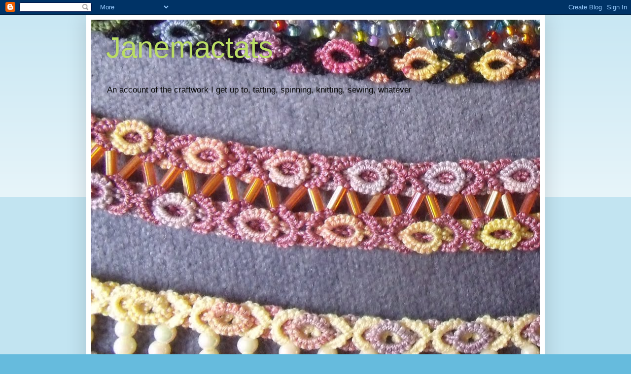

--- FILE ---
content_type: text/html; charset=UTF-8
request_url: https://janemactats.blogspot.com/2012/03/
body_size: 29078
content:
<!DOCTYPE html>
<html class='v2' dir='ltr' lang='en'>
<head>
<link href='https://www.blogger.com/static/v1/widgets/335934321-css_bundle_v2.css' rel='stylesheet' type='text/css'/>
<meta content='width=1100' name='viewport'/>
<meta content='text/html; charset=UTF-8' http-equiv='Content-Type'/>
<meta content='blogger' name='generator'/>
<link href='https://janemactats.blogspot.com/favicon.ico' rel='icon' type='image/x-icon'/>
<link href='https://janemactats.blogspot.com/2012/03/' rel='canonical'/>
<link rel="alternate" type="application/atom+xml" title="Janemactats - Atom" href="https://janemactats.blogspot.com/feeds/posts/default" />
<link rel="alternate" type="application/rss+xml" title="Janemactats - RSS" href="https://janemactats.blogspot.com/feeds/posts/default?alt=rss" />
<link rel="service.post" type="application/atom+xml" title="Janemactats - Atom" href="https://www.blogger.com/feeds/5886770962693197798/posts/default" />
<!--Can't find substitution for tag [blog.ieCssRetrofitLinks]-->
<meta content='https://janemactats.blogspot.com/2012/03/' property='og:url'/>
<meta content='Janemactats' property='og:title'/>
<meta content='An account of the craftwork I get up to, tatting, spinning, knitting, sewing, whatever' property='og:description'/>
<title>Janemactats: March 2012</title>
<style id='page-skin-1' type='text/css'><!--
/*
-----------------------------------------------
Blogger Template Style
Name:     Simple
Designer: Blogger
URL:      www.blogger.com
----------------------------------------------- */
/* Content
----------------------------------------------- */
body {
font: normal normal 12px Arial, Tahoma, Helvetica, FreeSans, sans-serif;
color: #111111;
background: #66bbdd none repeat scroll top left;
padding: 0 40px 40px 40px;
}
html body .region-inner {
min-width: 0;
max-width: 100%;
width: auto;
}
h2 {
font-size: 22px;
}
a:link {
text-decoration:none;
color: #2288bb;
}
a:visited {
text-decoration:none;
color: #888888;
}
a:hover {
text-decoration:underline;
color: #33aaff;
}
.body-fauxcolumn-outer .fauxcolumn-inner {
background: transparent url(https://resources.blogblog.com/blogblog/data/1kt/simple/body_gradient_tile_light.png) repeat scroll top left;
_background-image: none;
}
.body-fauxcolumn-outer .cap-top {
position: absolute;
z-index: 1;
height: 400px;
width: 100%;
}
.body-fauxcolumn-outer .cap-top .cap-left {
width: 100%;
background: transparent url(https://resources.blogblog.com/blogblog/data/1kt/simple/gradients_light.png) repeat-x scroll top left;
_background-image: none;
}
.content-outer {
-moz-box-shadow: 0 0 40px rgba(0, 0, 0, .15);
-webkit-box-shadow: 0 0 5px rgba(0, 0, 0, .15);
-goog-ms-box-shadow: 0 0 10px #333333;
box-shadow: 0 0 40px rgba(0, 0, 0, .15);
margin-bottom: 1px;
}
.content-inner {
padding: 10px 10px;
}
.content-inner {
background-color: #ffffff;
}
/* Header
----------------------------------------------- */
.header-outer {
background: transparent none repeat-x scroll 0 -400px;
_background-image: none;
}
.Header h1 {
font: normal normal 60px Arial, Tahoma, Helvetica, FreeSans, sans-serif;
color: #bbdd66;
text-shadow: -1px -1px 1px rgba(0, 0, 0, .2);
}
.Header h1 a {
color: #bbdd66;
}
.Header .description {
font-size: 140%;
color: #080808;
}
.header-inner .Header .titlewrapper {
padding: 22px 30px;
}
.header-inner .Header .descriptionwrapper {
padding: 0 30px;
}
/* Tabs
----------------------------------------------- */
.tabs-inner .section:first-child {
border-top: 1px solid #eeeeee;
}
.tabs-inner .section:first-child ul {
margin-top: -1px;
border-top: 1px solid #eeeeee;
border-left: 0 solid #eeeeee;
border-right: 0 solid #eeeeee;
}
.tabs-inner .widget ul {
background: #f5f5f5 url(https://resources.blogblog.com/blogblog/data/1kt/simple/gradients_light.png) repeat-x scroll 0 -800px;
_background-image: none;
border-bottom: 1px solid #eeeeee;
margin-top: 0;
margin-left: -30px;
margin-right: -30px;
}
.tabs-inner .widget li a {
display: inline-block;
padding: .6em 1em;
font: normal normal 14px Arial, Tahoma, Helvetica, FreeSans, sans-serif;
color: #999999;
border-left: 1px solid #ffffff;
border-right: 1px solid #eeeeee;
}
.tabs-inner .widget li:first-child a {
border-left: none;
}
.tabs-inner .widget li.selected a, .tabs-inner .widget li a:hover {
color: #000000;
background-color: #eeeeee;
text-decoration: none;
}
/* Columns
----------------------------------------------- */
.main-outer {
border-top: 0 solid #eeeeee;
}
.fauxcolumn-left-outer .fauxcolumn-inner {
border-right: 1px solid #eeeeee;
}
.fauxcolumn-right-outer .fauxcolumn-inner {
border-left: 1px solid #eeeeee;
}
/* Headings
----------------------------------------------- */
div.widget > h2,
div.widget h2.title {
margin: 0 0 1em 0;
font: normal bold 11px Arial, Tahoma, Helvetica, FreeSans, sans-serif;
color: #000000;
}
/* Widgets
----------------------------------------------- */
.widget .zippy {
color: #999999;
text-shadow: 2px 2px 1px rgba(0, 0, 0, .1);
}
.widget .popular-posts ul {
list-style: none;
}
/* Posts
----------------------------------------------- */
h2.date-header {
font: normal bold 11px Arial, Tahoma, Helvetica, FreeSans, sans-serif;
}
.date-header span {
background-color: transparent;
color: #111111;
padding: inherit;
letter-spacing: inherit;
margin: inherit;
}
.main-inner {
padding-top: 30px;
padding-bottom: 30px;
}
.main-inner .column-center-inner {
padding: 0 15px;
}
.main-inner .column-center-inner .section {
margin: 0 15px;
}
.post {
margin: 0 0 25px 0;
}
h3.post-title, .comments h4 {
font: normal normal 22px Arial, Tahoma, Helvetica, FreeSans, sans-serif;
margin: .75em 0 0;
}
.post-body {
font-size: 110%;
line-height: 1.4;
position: relative;
}
.post-body img, .post-body .tr-caption-container, .Profile img, .Image img,
.BlogList .item-thumbnail img {
padding: 2px;
background: #ffffff;
border: 1px solid #eeeeee;
-moz-box-shadow: 1px 1px 5px rgba(0, 0, 0, .1);
-webkit-box-shadow: 1px 1px 5px rgba(0, 0, 0, .1);
box-shadow: 1px 1px 5px rgba(0, 0, 0, .1);
}
.post-body img, .post-body .tr-caption-container {
padding: 5px;
}
.post-body .tr-caption-container {
color: #111111;
}
.post-body .tr-caption-container img {
padding: 0;
background: transparent;
border: none;
-moz-box-shadow: 0 0 0 rgba(0, 0, 0, .1);
-webkit-box-shadow: 0 0 0 rgba(0, 0, 0, .1);
box-shadow: 0 0 0 rgba(0, 0, 0, .1);
}
.post-header {
margin: 0 0 1.5em;
line-height: 1.6;
font-size: 90%;
}
.post-footer {
margin: 20px -2px 0;
padding: 5px 10px;
color: #666666;
background-color: #f9f9f9;
border-bottom: 1px solid #eeeeee;
line-height: 1.6;
font-size: 90%;
}
#comments .comment-author {
padding-top: 1.5em;
border-top: 1px solid #eeeeee;
background-position: 0 1.5em;
}
#comments .comment-author:first-child {
padding-top: 0;
border-top: none;
}
.avatar-image-container {
margin: .2em 0 0;
}
#comments .avatar-image-container img {
border: 1px solid #eeeeee;
}
/* Comments
----------------------------------------------- */
.comments .comments-content .icon.blog-author {
background-repeat: no-repeat;
background-image: url([data-uri]);
}
.comments .comments-content .loadmore a {
border-top: 1px solid #999999;
border-bottom: 1px solid #999999;
}
.comments .comment-thread.inline-thread {
background-color: #f9f9f9;
}
.comments .continue {
border-top: 2px solid #999999;
}
/* Accents
---------------------------------------------- */
.section-columns td.columns-cell {
border-left: 1px solid #eeeeee;
}
.blog-pager {
background: transparent none no-repeat scroll top center;
}
.blog-pager-older-link, .home-link,
.blog-pager-newer-link {
background-color: #ffffff;
padding: 5px;
}
.footer-outer {
border-top: 0 dashed #bbbbbb;
}
/* Mobile
----------------------------------------------- */
body.mobile  {
background-size: auto;
}
.mobile .body-fauxcolumn-outer {
background: transparent none repeat scroll top left;
}
.mobile .body-fauxcolumn-outer .cap-top {
background-size: 100% auto;
}
.mobile .content-outer {
-webkit-box-shadow: 0 0 3px rgba(0, 0, 0, .15);
box-shadow: 0 0 3px rgba(0, 0, 0, .15);
}
.mobile .tabs-inner .widget ul {
margin-left: 0;
margin-right: 0;
}
.mobile .post {
margin: 0;
}
.mobile .main-inner .column-center-inner .section {
margin: 0;
}
.mobile .date-header span {
padding: 0.1em 10px;
margin: 0 -10px;
}
.mobile h3.post-title {
margin: 0;
}
.mobile .blog-pager {
background: transparent none no-repeat scroll top center;
}
.mobile .footer-outer {
border-top: none;
}
.mobile .main-inner, .mobile .footer-inner {
background-color: #ffffff;
}
.mobile-index-contents {
color: #111111;
}
.mobile-link-button {
background-color: #2288bb;
}
.mobile-link-button a:link, .mobile-link-button a:visited {
color: #ffffff;
}
.mobile .tabs-inner .section:first-child {
border-top: none;
}
.mobile .tabs-inner .PageList .widget-content {
background-color: #eeeeee;
color: #000000;
border-top: 1px solid #eeeeee;
border-bottom: 1px solid #eeeeee;
}
.mobile .tabs-inner .PageList .widget-content .pagelist-arrow {
border-left: 1px solid #eeeeee;
}

--></style>
<style id='template-skin-1' type='text/css'><!--
body {
min-width: 930px;
}
.content-outer, .content-fauxcolumn-outer, .region-inner {
min-width: 930px;
max-width: 930px;
_width: 930px;
}
.main-inner .columns {
padding-left: 200px;
padding-right: 170px;
}
.main-inner .fauxcolumn-center-outer {
left: 200px;
right: 170px;
/* IE6 does not respect left and right together */
_width: expression(this.parentNode.offsetWidth -
parseInt("200px") -
parseInt("170px") + 'px');
}
.main-inner .fauxcolumn-left-outer {
width: 200px;
}
.main-inner .fauxcolumn-right-outer {
width: 170px;
}
.main-inner .column-left-outer {
width: 200px;
right: 100%;
margin-left: -200px;
}
.main-inner .column-right-outer {
width: 170px;
margin-right: -170px;
}
#layout {
min-width: 0;
}
#layout .content-outer {
min-width: 0;
width: 800px;
}
#layout .region-inner {
min-width: 0;
width: auto;
}
body#layout div.add_widget {
padding: 8px;
}
body#layout div.add_widget a {
margin-left: 32px;
}
--></style>
<link href='https://www.blogger.com/dyn-css/authorization.css?targetBlogID=5886770962693197798&amp;zx=d23765a9-bde4-43c6-9ca9-cf53cb446e77' media='none' onload='if(media!=&#39;all&#39;)media=&#39;all&#39;' rel='stylesheet'/><noscript><link href='https://www.blogger.com/dyn-css/authorization.css?targetBlogID=5886770962693197798&amp;zx=d23765a9-bde4-43c6-9ca9-cf53cb446e77' rel='stylesheet'/></noscript>
<meta name='google-adsense-platform-account' content='ca-host-pub-1556223355139109'/>
<meta name='google-adsense-platform-domain' content='blogspot.com'/>

</head>
<body class='loading variant-pale'>
<div class='navbar section' id='navbar' name='Navbar'><div class='widget Navbar' data-version='1' id='Navbar1'><script type="text/javascript">
    function setAttributeOnload(object, attribute, val) {
      if(window.addEventListener) {
        window.addEventListener('load',
          function(){ object[attribute] = val; }, false);
      } else {
        window.attachEvent('onload', function(){ object[attribute] = val; });
      }
    }
  </script>
<div id="navbar-iframe-container"></div>
<script type="text/javascript" src="https://apis.google.com/js/platform.js"></script>
<script type="text/javascript">
      gapi.load("gapi.iframes:gapi.iframes.style.bubble", function() {
        if (gapi.iframes && gapi.iframes.getContext) {
          gapi.iframes.getContext().openChild({
              url: 'https://www.blogger.com/navbar/5886770962693197798?origin\x3dhttps://janemactats.blogspot.com',
              where: document.getElementById("navbar-iframe-container"),
              id: "navbar-iframe"
          });
        }
      });
    </script><script type="text/javascript">
(function() {
var script = document.createElement('script');
script.type = 'text/javascript';
script.src = '//pagead2.googlesyndication.com/pagead/js/google_top_exp.js';
var head = document.getElementsByTagName('head')[0];
if (head) {
head.appendChild(script);
}})();
</script>
</div></div>
<div class='body-fauxcolumns'>
<div class='fauxcolumn-outer body-fauxcolumn-outer'>
<div class='cap-top'>
<div class='cap-left'></div>
<div class='cap-right'></div>
</div>
<div class='fauxborder-left'>
<div class='fauxborder-right'></div>
<div class='fauxcolumn-inner'>
</div>
</div>
<div class='cap-bottom'>
<div class='cap-left'></div>
<div class='cap-right'></div>
</div>
</div>
</div>
<div class='content'>
<div class='content-fauxcolumns'>
<div class='fauxcolumn-outer content-fauxcolumn-outer'>
<div class='cap-top'>
<div class='cap-left'></div>
<div class='cap-right'></div>
</div>
<div class='fauxborder-left'>
<div class='fauxborder-right'></div>
<div class='fauxcolumn-inner'>
</div>
</div>
<div class='cap-bottom'>
<div class='cap-left'></div>
<div class='cap-right'></div>
</div>
</div>
</div>
<div class='content-outer'>
<div class='content-cap-top cap-top'>
<div class='cap-left'></div>
<div class='cap-right'></div>
</div>
<div class='fauxborder-left content-fauxborder-left'>
<div class='fauxborder-right content-fauxborder-right'></div>
<div class='content-inner'>
<header>
<div class='header-outer'>
<div class='header-cap-top cap-top'>
<div class='cap-left'></div>
<div class='cap-right'></div>
</div>
<div class='fauxborder-left header-fauxborder-left'>
<div class='fauxborder-right header-fauxborder-right'></div>
<div class='region-inner header-inner'>
<div class='header section' id='header' name='Header'><div class='widget Header' data-version='1' id='Header1'>
<div id='header-inner' style='background-image: url("https://blogger.googleusercontent.com/img/b/R29vZ2xl/AVvXsEh0SaMODxqP1Xrs7AY90l2MgqP6OGNuarBME_s1No1sa22hcL2vVcC6W97_227VLzdDq1Tg7Cv7Q7vH6DAnA0BXO97ag2rcjjgMWPUxzLKg62MVeEwkGANZoxS8fg5tSayLJ5zRWWx9MocW/s1600/chokers+002.JPG"); background-position: left; width: 910px; min-height: 683px; _height: 683px; background-repeat: no-repeat; '>
<div class='titlewrapper' style='background: transparent'>
<h1 class='title' style='background: transparent; border-width: 0px'>
<a href='https://janemactats.blogspot.com/'>
Janemactats
</a>
</h1>
</div>
<div class='descriptionwrapper'>
<p class='description'><span>An account of the craftwork I get up to, tatting, spinning, knitting, sewing, whatever</span></p>
</div>
</div>
</div></div>
</div>
</div>
<div class='header-cap-bottom cap-bottom'>
<div class='cap-left'></div>
<div class='cap-right'></div>
</div>
</div>
</header>
<div class='tabs-outer'>
<div class='tabs-cap-top cap-top'>
<div class='cap-left'></div>
<div class='cap-right'></div>
</div>
<div class='fauxborder-left tabs-fauxborder-left'>
<div class='fauxborder-right tabs-fauxborder-right'></div>
<div class='region-inner tabs-inner'>
<div class='tabs no-items section' id='crosscol' name='Cross-Column'></div>
<div class='tabs no-items section' id='crosscol-overflow' name='Cross-Column 2'></div>
</div>
</div>
<div class='tabs-cap-bottom cap-bottom'>
<div class='cap-left'></div>
<div class='cap-right'></div>
</div>
</div>
<div class='main-outer'>
<div class='main-cap-top cap-top'>
<div class='cap-left'></div>
<div class='cap-right'></div>
</div>
<div class='fauxborder-left main-fauxborder-left'>
<div class='fauxborder-right main-fauxborder-right'></div>
<div class='region-inner main-inner'>
<div class='columns fauxcolumns'>
<div class='fauxcolumn-outer fauxcolumn-center-outer'>
<div class='cap-top'>
<div class='cap-left'></div>
<div class='cap-right'></div>
</div>
<div class='fauxborder-left'>
<div class='fauxborder-right'></div>
<div class='fauxcolumn-inner'>
</div>
</div>
<div class='cap-bottom'>
<div class='cap-left'></div>
<div class='cap-right'></div>
</div>
</div>
<div class='fauxcolumn-outer fauxcolumn-left-outer'>
<div class='cap-top'>
<div class='cap-left'></div>
<div class='cap-right'></div>
</div>
<div class='fauxborder-left'>
<div class='fauxborder-right'></div>
<div class='fauxcolumn-inner'>
</div>
</div>
<div class='cap-bottom'>
<div class='cap-left'></div>
<div class='cap-right'></div>
</div>
</div>
<div class='fauxcolumn-outer fauxcolumn-right-outer'>
<div class='cap-top'>
<div class='cap-left'></div>
<div class='cap-right'></div>
</div>
<div class='fauxborder-left'>
<div class='fauxborder-right'></div>
<div class='fauxcolumn-inner'>
</div>
</div>
<div class='cap-bottom'>
<div class='cap-left'></div>
<div class='cap-right'></div>
</div>
</div>
<!-- corrects IE6 width calculation -->
<div class='columns-inner'>
<div class='column-center-outer'>
<div class='column-center-inner'>
<div class='main section' id='main' name='Main'><div class='widget Blog' data-version='1' id='Blog1'>
<div class='blog-posts hfeed'>

          <div class="date-outer">
        
<h2 class='date-header'><span>Saturday, March 31, 2012</span></h2>

          <div class="date-posts">
        
<div class='post-outer'>
<div class='post hentry uncustomized-post-template' itemprop='blogPost' itemscope='itemscope' itemtype='http://schema.org/BlogPosting'>
<meta content='https://blogger.googleusercontent.com/img/b/R29vZ2xl/AVvXsEitzhBBLK5ywVS9Lkb2lt3HIuhK4fi6o6Mh9y5r2TAoW_5jgxkoFcQ1R3Ox09mEiR9-dwOTAB56akhSKWcA23ZFPd4YuJ-Hwzlroqnq7nK2fjDMtecLh6n7xlWtCZ-6j7gFmuzZeqXJcUSG/s320/Thread+002.JPG' itemprop='image_url'/>
<meta content='5886770962693197798' itemprop='blogId'/>
<meta content='404034535488703889' itemprop='postId'/>
<a name='404034535488703889'></a>
<h3 class='post-title entry-title' itemprop='name'>
<a href='https://janemactats.blogspot.com/2012/03/oh-dear.html'>Oh Dear!</a>
</h3>
<div class='post-header'>
<div class='post-header-line-1'></div>
</div>
<div class='post-body entry-content' id='post-body-404034535488703889' itemprop='description articleBody'>
<div class="separator" style="clear: both; text-align: center;">
<a href="https://blogger.googleusercontent.com/img/b/R29vZ2xl/AVvXsEitzhBBLK5ywVS9Lkb2lt3HIuhK4fi6o6Mh9y5r2TAoW_5jgxkoFcQ1R3Ox09mEiR9-dwOTAB56akhSKWcA23ZFPd4YuJ-Hwzlroqnq7nK2fjDMtecLh6n7xlWtCZ-6j7gFmuzZeqXJcUSG/s1600/Thread+002.JPG" imageanchor="1" style="margin-left: 1em; margin-right: 1em;"><img border="0" height="240" src="https://blogger.googleusercontent.com/img/b/R29vZ2xl/AVvXsEitzhBBLK5ywVS9Lkb2lt3HIuhK4fi6o6Mh9y5r2TAoW_5jgxkoFcQ1R3Ox09mEiR9-dwOTAB56akhSKWcA23ZFPd4YuJ-Hwzlroqnq7nK2fjDMtecLh6n7xlWtCZ-6j7gFmuzZeqXJcUSG/s320/Thread+002.JPG" width="320" /></a></div>
<br />
Or words to that effect. When I started Jane Eborall's <a href="http://www.janeeborall.freeservers.com/Edging2011.pdf">Fandango Edging</a>, I assumed that a 50g ball of size 20 thread would be ample to make an edging long enough to go around my small tablecloth. But yesterday I began to have doubts. I don't want to carry on if I'm&nbsp;not going to have enough thread to finish the job. Luckily Jack has an electronic scale for his beer making, so this morning I weighed what is left of the ball. 32g. So I have used 28g to do one and a half sides. So I will need 75g to finish the job! I hoped that perhaps I had another ball lurking somewhere, but no, this is the last one. Some sort of plan B required, but for now&nbsp;the project&nbsp;will have to go on hold.<br />
<div style='clear: both;'></div>
</div>
<div class='post-footer'>
<div class='post-footer-line post-footer-line-1'>
<span class='post-author vcard'>
Posted by
<span class='fn' itemprop='author' itemscope='itemscope' itemtype='http://schema.org/Person'>
<meta content='https://www.blogger.com/profile/17221433363521511688' itemprop='url'/>
<a class='g-profile' href='https://www.blogger.com/profile/17221433363521511688' rel='author' title='author profile'>
<span itemprop='name'>Jane McLellan</span>
</a>
</span>
</span>
<span class='post-timestamp'>
at
<meta content='https://janemactats.blogspot.com/2012/03/oh-dear.html' itemprop='url'/>
<a class='timestamp-link' href='https://janemactats.blogspot.com/2012/03/oh-dear.html' rel='bookmark' title='permanent link'><abbr class='published' itemprop='datePublished' title='2012-03-31T00:35:00-07:00'>12:35&#8239;AM</abbr></a>
</span>
<span class='post-comment-link'>
<a class='comment-link' href='https://janemactats.blogspot.com/2012/03/oh-dear.html#comment-form' onclick=''>
7 comments:
  </a>
</span>
<span class='post-icons'>
<span class='item-control blog-admin pid-370652304'>
<a href='https://www.blogger.com/post-edit.g?blogID=5886770962693197798&postID=404034535488703889&from=pencil' title='Edit Post'>
<img alt='' class='icon-action' height='18' src='https://resources.blogblog.com/img/icon18_edit_allbkg.gif' width='18'/>
</a>
</span>
</span>
<div class='post-share-buttons goog-inline-block'>
<a class='goog-inline-block share-button sb-email' href='https://www.blogger.com/share-post.g?blogID=5886770962693197798&postID=404034535488703889&target=email' target='_blank' title='Email This'><span class='share-button-link-text'>Email This</span></a><a class='goog-inline-block share-button sb-blog' href='https://www.blogger.com/share-post.g?blogID=5886770962693197798&postID=404034535488703889&target=blog' onclick='window.open(this.href, "_blank", "height=270,width=475"); return false;' target='_blank' title='BlogThis!'><span class='share-button-link-text'>BlogThis!</span></a><a class='goog-inline-block share-button sb-twitter' href='https://www.blogger.com/share-post.g?blogID=5886770962693197798&postID=404034535488703889&target=twitter' target='_blank' title='Share to X'><span class='share-button-link-text'>Share to X</span></a><a class='goog-inline-block share-button sb-facebook' href='https://www.blogger.com/share-post.g?blogID=5886770962693197798&postID=404034535488703889&target=facebook' onclick='window.open(this.href, "_blank", "height=430,width=640"); return false;' target='_blank' title='Share to Facebook'><span class='share-button-link-text'>Share to Facebook</span></a><a class='goog-inline-block share-button sb-pinterest' href='https://www.blogger.com/share-post.g?blogID=5886770962693197798&postID=404034535488703889&target=pinterest' target='_blank' title='Share to Pinterest'><span class='share-button-link-text'>Share to Pinterest</span></a>
</div>
</div>
<div class='post-footer-line post-footer-line-2'>
<span class='post-labels'>
</span>
</div>
<div class='post-footer-line post-footer-line-3'>
<span class='post-location'>
</span>
</div>
</div>
</div>
</div>

          </div></div>
        

          <div class="date-outer">
        
<h2 class='date-header'><span>Friday, March 30, 2012</span></h2>

          <div class="date-posts">
        
<div class='post-outer'>
<div class='post hentry uncustomized-post-template' itemprop='blogPost' itemscope='itemscope' itemtype='http://schema.org/BlogPosting'>
<meta content='https://blogger.googleusercontent.com/img/b/R29vZ2xl/AVvXsEiW7DGb5e_ifAjuEgMcmGC3kf6RkdCKNvjFXBEJETQuJbRWYgDAI7ihG9peU20QipuHJLOSxeu7fjKtCNaK4YwmCdslxLJs0RbkLYdKDgND_Mfc5_FUGXwppZJoMbSPWW3zZgxDHa0dMb8t/s320/Jon+002.JPG' itemprop='image_url'/>
<meta content='5886770962693197798' itemprop='blogId'/>
<meta content='527048235167667804' itemprop='postId'/>
<a name='527048235167667804'></a>
<h3 class='post-title entry-title' itemprop='name'>
<a href='https://janemactats.blogspot.com/2012/03/jons-daisy.html'>Jon's Daisy</a>
</h3>
<div class='post-header'>
<div class='post-header-line-1'></div>
</div>
<div class='post-body entry-content' id='post-body-527048235167667804' itemprop='description articleBody'>
<div class="separator" style="clear: both; text-align: center;">
<a href="https://blogger.googleusercontent.com/img/b/R29vZ2xl/AVvXsEiW7DGb5e_ifAjuEgMcmGC3kf6RkdCKNvjFXBEJETQuJbRWYgDAI7ihG9peU20QipuHJLOSxeu7fjKtCNaK4YwmCdslxLJs0RbkLYdKDgND_Mfc5_FUGXwppZJoMbSPWW3zZgxDHa0dMb8t/s1600/Jon+002.JPG" imageanchor="1" style="margin-left: 1em; margin-right: 1em;"><img border="0" height="240" src="https://blogger.googleusercontent.com/img/b/R29vZ2xl/AVvXsEiW7DGb5e_ifAjuEgMcmGC3kf6RkdCKNvjFXBEJETQuJbRWYgDAI7ihG9peU20QipuHJLOSxeu7fjKtCNaK4YwmCdslxLJs0RbkLYdKDgND_Mfc5_FUGXwppZJoMbSPWW3zZgxDHa0dMb8t/s320/Jon+002.JPG" width="320" /></a></div>
<br />
<br />
Jon put the pattern for this daisy pin on her&nbsp;<a href="http://tatsaway-patterns.blogspot.com/">pattern page</a>&nbsp;yesterdy. It's a sweet little daisy and a quick tat, thanks Jon. I've left the threads so that I can sew it onto something. While I was about it, I thought I'd try her instructions for making a SSSR braid in two colours. It'll take a bit of practice to get the rings&nbsp;neat, but the technique works fine. Years ago I worked out how to do a motif in three colours by tatting with two shuttles at once, but later discovered that encapsulation achieved the same effect with much less effort!
<div style='clear: both;'></div>
</div>
<div class='post-footer'>
<div class='post-footer-line post-footer-line-1'>
<span class='post-author vcard'>
Posted by
<span class='fn' itemprop='author' itemscope='itemscope' itemtype='http://schema.org/Person'>
<meta content='https://www.blogger.com/profile/17221433363521511688' itemprop='url'/>
<a class='g-profile' href='https://www.blogger.com/profile/17221433363521511688' rel='author' title='author profile'>
<span itemprop='name'>Jane McLellan</span>
</a>
</span>
</span>
<span class='post-timestamp'>
at
<meta content='https://janemactats.blogspot.com/2012/03/jons-daisy.html' itemprop='url'/>
<a class='timestamp-link' href='https://janemactats.blogspot.com/2012/03/jons-daisy.html' rel='bookmark' title='permanent link'><abbr class='published' itemprop='datePublished' title='2012-03-30T03:32:00-07:00'>3:32&#8239;AM</abbr></a>
</span>
<span class='post-comment-link'>
<a class='comment-link' href='https://janemactats.blogspot.com/2012/03/jons-daisy.html#comment-form' onclick=''>
No comments:
  </a>
</span>
<span class='post-icons'>
<span class='item-control blog-admin pid-370652304'>
<a href='https://www.blogger.com/post-edit.g?blogID=5886770962693197798&postID=527048235167667804&from=pencil' title='Edit Post'>
<img alt='' class='icon-action' height='18' src='https://resources.blogblog.com/img/icon18_edit_allbkg.gif' width='18'/>
</a>
</span>
</span>
<div class='post-share-buttons goog-inline-block'>
<a class='goog-inline-block share-button sb-email' href='https://www.blogger.com/share-post.g?blogID=5886770962693197798&postID=527048235167667804&target=email' target='_blank' title='Email This'><span class='share-button-link-text'>Email This</span></a><a class='goog-inline-block share-button sb-blog' href='https://www.blogger.com/share-post.g?blogID=5886770962693197798&postID=527048235167667804&target=blog' onclick='window.open(this.href, "_blank", "height=270,width=475"); return false;' target='_blank' title='BlogThis!'><span class='share-button-link-text'>BlogThis!</span></a><a class='goog-inline-block share-button sb-twitter' href='https://www.blogger.com/share-post.g?blogID=5886770962693197798&postID=527048235167667804&target=twitter' target='_blank' title='Share to X'><span class='share-button-link-text'>Share to X</span></a><a class='goog-inline-block share-button sb-facebook' href='https://www.blogger.com/share-post.g?blogID=5886770962693197798&postID=527048235167667804&target=facebook' onclick='window.open(this.href, "_blank", "height=430,width=640"); return false;' target='_blank' title='Share to Facebook'><span class='share-button-link-text'>Share to Facebook</span></a><a class='goog-inline-block share-button sb-pinterest' href='https://www.blogger.com/share-post.g?blogID=5886770962693197798&postID=527048235167667804&target=pinterest' target='_blank' title='Share to Pinterest'><span class='share-button-link-text'>Share to Pinterest</span></a>
</div>
</div>
<div class='post-footer-line post-footer-line-2'>
<span class='post-labels'>
</span>
</div>
<div class='post-footer-line post-footer-line-3'>
<span class='post-location'>
</span>
</div>
</div>
</div>
</div>

          </div></div>
        

          <div class="date-outer">
        
<h2 class='date-header'><span>Wednesday, March 28, 2012</span></h2>

          <div class="date-posts">
        
<div class='post-outer'>
<div class='post hentry uncustomized-post-template' itemprop='blogPost' itemscope='itemscope' itemtype='http://schema.org/BlogPosting'>
<meta content='https://blogger.googleusercontent.com/img/b/R29vZ2xl/AVvXsEjva57c-mbiD98wuIp1FkyW86TjZYcUpbZDTo4SAiXHTraQ-xbjNL_zCl4gD-3WhtMwQCFvbKB5zNurpCVjc4A6yD2duf-Jx_5KKyF09KxjL4uMOgYL0X4m9II-MXcB6UQtv5bCeLeObiM1/s320/For+Pattern+047.JPG' itemprop='image_url'/>
<meta content='5886770962693197798' itemprop='blogId'/>
<meta content='293155024263862692' itemprop='postId'/>
<a name='293155024263862692'></a>
<h3 class='post-title entry-title' itemprop='name'>
<a href='https://janemactats.blogspot.com/2012/03/pattern-link.html'>Pattern link</a>
</h3>
<div class='post-header'>
<div class='post-header-line-1'></div>
</div>
<div class='post-body entry-content' id='post-body-293155024263862692' itemprop='description articleBody'>
<div class="separator" style="clear: both; text-align: center;">
<a href="https://blogger.googleusercontent.com/img/b/R29vZ2xl/AVvXsEjva57c-mbiD98wuIp1FkyW86TjZYcUpbZDTo4SAiXHTraQ-xbjNL_zCl4gD-3WhtMwQCFvbKB5zNurpCVjc4A6yD2duf-Jx_5KKyF09KxjL4uMOgYL0X4m9II-MXcB6UQtv5bCeLeObiM1/s1600/For+Pattern+047.JPG" imageanchor="1" style="margin-left: 1em; margin-right: 1em;"><img border="0" height="99" src="https://blogger.googleusercontent.com/img/b/R29vZ2xl/AVvXsEjva57c-mbiD98wuIp1FkyW86TjZYcUpbZDTo4SAiXHTraQ-xbjNL_zCl4gD-3WhtMwQCFvbKB5zNurpCVjc4A6yD2duf-Jx_5KKyF09KxjL4uMOgYL0X4m9II-MXcB6UQtv5bCeLeObiM1/s320/For+Pattern+047.JPG" width="320" /></a></div>
<div class="separator" style="clear: both; text-align: center;">
<br /></div>
<div class="separator" style="clear: both; text-align: left;">
I made a few minor changes this morning, like getting rid of a completely blank page at the end of the pattern, so it was a good idea to sleep on it. <a href="http://www.keepandshare.com/doc/3734032/split-ring-bracelet-pdf-march-29-2012-7-37-am-152k?da=y">Here's</a> the link to the pattern for the bracelet pictured. I'll try to put it on the sidebar too. &#65279;</div>
<div style='clear: both;'></div>
</div>
<div class='post-footer'>
<div class='post-footer-line post-footer-line-1'>
<span class='post-author vcard'>
Posted by
<span class='fn' itemprop='author' itemscope='itemscope' itemtype='http://schema.org/Person'>
<meta content='https://www.blogger.com/profile/17221433363521511688' itemprop='url'/>
<a class='g-profile' href='https://www.blogger.com/profile/17221433363521511688' rel='author' title='author profile'>
<span itemprop='name'>Jane McLellan</span>
</a>
</span>
</span>
<span class='post-timestamp'>
at
<meta content='https://janemactats.blogspot.com/2012/03/pattern-link.html' itemprop='url'/>
<a class='timestamp-link' href='https://janemactats.blogspot.com/2012/03/pattern-link.html' rel='bookmark' title='permanent link'><abbr class='published' itemprop='datePublished' title='2012-03-28T23:32:00-07:00'>11:32&#8239;PM</abbr></a>
</span>
<span class='post-comment-link'>
<a class='comment-link' href='https://janemactats.blogspot.com/2012/03/pattern-link.html#comment-form' onclick=''>
4 comments:
  </a>
</span>
<span class='post-icons'>
<span class='item-control blog-admin pid-370652304'>
<a href='https://www.blogger.com/post-edit.g?blogID=5886770962693197798&postID=293155024263862692&from=pencil' title='Edit Post'>
<img alt='' class='icon-action' height='18' src='https://resources.blogblog.com/img/icon18_edit_allbkg.gif' width='18'/>
</a>
</span>
</span>
<div class='post-share-buttons goog-inline-block'>
<a class='goog-inline-block share-button sb-email' href='https://www.blogger.com/share-post.g?blogID=5886770962693197798&postID=293155024263862692&target=email' target='_blank' title='Email This'><span class='share-button-link-text'>Email This</span></a><a class='goog-inline-block share-button sb-blog' href='https://www.blogger.com/share-post.g?blogID=5886770962693197798&postID=293155024263862692&target=blog' onclick='window.open(this.href, "_blank", "height=270,width=475"); return false;' target='_blank' title='BlogThis!'><span class='share-button-link-text'>BlogThis!</span></a><a class='goog-inline-block share-button sb-twitter' href='https://www.blogger.com/share-post.g?blogID=5886770962693197798&postID=293155024263862692&target=twitter' target='_blank' title='Share to X'><span class='share-button-link-text'>Share to X</span></a><a class='goog-inline-block share-button sb-facebook' href='https://www.blogger.com/share-post.g?blogID=5886770962693197798&postID=293155024263862692&target=facebook' onclick='window.open(this.href, "_blank", "height=430,width=640"); return false;' target='_blank' title='Share to Facebook'><span class='share-button-link-text'>Share to Facebook</span></a><a class='goog-inline-block share-button sb-pinterest' href='https://www.blogger.com/share-post.g?blogID=5886770962693197798&postID=293155024263862692&target=pinterest' target='_blank' title='Share to Pinterest'><span class='share-button-link-text'>Share to Pinterest</span></a>
</div>
</div>
<div class='post-footer-line post-footer-line-2'>
<span class='post-labels'>
</span>
</div>
<div class='post-footer-line post-footer-line-3'>
<span class='post-location'>
</span>
</div>
</div>
</div>
</div>
<div class='post-outer'>
<div class='post hentry uncustomized-post-template' itemprop='blogPost' itemscope='itemscope' itemtype='http://schema.org/BlogPosting'>
<meta content='https://blogger.googleusercontent.com/img/b/R29vZ2xl/AVvXsEgOPbOPRehaEoFtY3YcghRwezSJyie3m2WcmVJL4AeeKvgGIZF5WR8e6VzF0PEpDXyCzyot0oHCMQJXjM9ejGVGUYc4xe6bzbvM8QcMY-TDB1RXUo4EkHGkPBVomZqbVeLH-BPIKMPTT-eq/s320/Bracelets+003.JPG' itemprop='image_url'/>
<meta content='5886770962693197798' itemprop='blogId'/>
<meta content='2918616553009699986' itemprop='postId'/>
<a name='2918616553009699986'></a>
<h3 class='post-title entry-title' itemprop='name'>
<a href='https://janemactats.blogspot.com/2012/03/progress-on-pattern.html'>Progress on the pattern</a>
</h3>
<div class='post-header'>
<div class='post-header-line-1'></div>
</div>
<div class='post-body entry-content' id='post-body-2918616553009699986' itemprop='description articleBody'>
<div class="separator" style="clear: both; text-align: center;">
<a href="https://blogger.googleusercontent.com/img/b/R29vZ2xl/AVvXsEgOPbOPRehaEoFtY3YcghRwezSJyie3m2WcmVJL4AeeKvgGIZF5WR8e6VzF0PEpDXyCzyot0oHCMQJXjM9ejGVGUYc4xe6bzbvM8QcMY-TDB1RXUo4EkHGkPBVomZqbVeLH-BPIKMPTT-eq/s1600/Bracelets+003.JPG" imageanchor="1" style="margin-left: 1em; margin-right: 1em;"><img border="0" height="240" src="https://blogger.googleusercontent.com/img/b/R29vZ2xl/AVvXsEgOPbOPRehaEoFtY3YcghRwezSJyie3m2WcmVJL4AeeKvgGIZF5WR8e6VzF0PEpDXyCzyot0oHCMQJXjM9ejGVGUYc4xe6bzbvM8QcMY-TDB1RXUo4EkHGkPBVomZqbVeLH-BPIKMPTT-eq/s320/Bracelets+003.JPG" width="320" /></a></div>
<br />
Ok, I've written the pattern and converted it to PDF, but it has boggled my mind. I think I had better sleep on it and then read it again and perhaps send it to my editor cousin to read before putting it out there. The bracelets in the picture are my 'safari collection', left to right leopard, zebra, elephant and lion. I hope you can see the loopy mane of the lion? <br />
<div style='clear: both;'></div>
</div>
<div class='post-footer'>
<div class='post-footer-line post-footer-line-1'>
<span class='post-author vcard'>
Posted by
<span class='fn' itemprop='author' itemscope='itemscope' itemtype='http://schema.org/Person'>
<meta content='https://www.blogger.com/profile/17221433363521511688' itemprop='url'/>
<a class='g-profile' href='https://www.blogger.com/profile/17221433363521511688' rel='author' title='author profile'>
<span itemprop='name'>Jane McLellan</span>
</a>
</span>
</span>
<span class='post-timestamp'>
at
<meta content='https://janemactats.blogspot.com/2012/03/progress-on-pattern.html' itemprop='url'/>
<a class='timestamp-link' href='https://janemactats.blogspot.com/2012/03/progress-on-pattern.html' rel='bookmark' title='permanent link'><abbr class='published' itemprop='datePublished' title='2012-03-28T01:32:00-07:00'>1:32&#8239;AM</abbr></a>
</span>
<span class='post-comment-link'>
<a class='comment-link' href='https://janemactats.blogspot.com/2012/03/progress-on-pattern.html#comment-form' onclick=''>
2 comments:
  </a>
</span>
<span class='post-icons'>
<span class='item-control blog-admin pid-370652304'>
<a href='https://www.blogger.com/post-edit.g?blogID=5886770962693197798&postID=2918616553009699986&from=pencil' title='Edit Post'>
<img alt='' class='icon-action' height='18' src='https://resources.blogblog.com/img/icon18_edit_allbkg.gif' width='18'/>
</a>
</span>
</span>
<div class='post-share-buttons goog-inline-block'>
<a class='goog-inline-block share-button sb-email' href='https://www.blogger.com/share-post.g?blogID=5886770962693197798&postID=2918616553009699986&target=email' target='_blank' title='Email This'><span class='share-button-link-text'>Email This</span></a><a class='goog-inline-block share-button sb-blog' href='https://www.blogger.com/share-post.g?blogID=5886770962693197798&postID=2918616553009699986&target=blog' onclick='window.open(this.href, "_blank", "height=270,width=475"); return false;' target='_blank' title='BlogThis!'><span class='share-button-link-text'>BlogThis!</span></a><a class='goog-inline-block share-button sb-twitter' href='https://www.blogger.com/share-post.g?blogID=5886770962693197798&postID=2918616553009699986&target=twitter' target='_blank' title='Share to X'><span class='share-button-link-text'>Share to X</span></a><a class='goog-inline-block share-button sb-facebook' href='https://www.blogger.com/share-post.g?blogID=5886770962693197798&postID=2918616553009699986&target=facebook' onclick='window.open(this.href, "_blank", "height=430,width=640"); return false;' target='_blank' title='Share to Facebook'><span class='share-button-link-text'>Share to Facebook</span></a><a class='goog-inline-block share-button sb-pinterest' href='https://www.blogger.com/share-post.g?blogID=5886770962693197798&postID=2918616553009699986&target=pinterest' target='_blank' title='Share to Pinterest'><span class='share-button-link-text'>Share to Pinterest</span></a>
</div>
</div>
<div class='post-footer-line post-footer-line-2'>
<span class='post-labels'>
</span>
</div>
<div class='post-footer-line post-footer-line-3'>
<span class='post-location'>
</span>
</div>
</div>
</div>
</div>

          </div></div>
        

          <div class="date-outer">
        
<h2 class='date-header'><span>Tuesday, March 27, 2012</span></h2>

          <div class="date-posts">
        
<div class='post-outer'>
<div class='post hentry uncustomized-post-template' itemprop='blogPost' itemscope='itemscope' itemtype='http://schema.org/BlogPosting'>
<meta content='https://blogger.googleusercontent.com/img/b/R29vZ2xl/AVvXsEjEA_JpmHxVwWdP2Y3S5baPQmM8RMROSkLUdDUmfCuDn_G7W4QM7cOzr3qYJ3-c0LyFzxo1ilTHrlYpOSDNvm5OEvu9TXlq7wfL1ssEwH-mGwuiGy8UPWd9WPhmPhgAx8l2uNE5c3-qMjyq/s320/For+pattern+036.JPG' itemprop='image_url'/>
<meta content='5886770962693197798' itemprop='blogId'/>
<meta content='6874611046923387515' itemprop='postId'/>
<a name='6874611046923387515'></a>
<h3 class='post-title entry-title' itemprop='name'>
<a href='https://janemactats.blogspot.com/2012/03/preparing-to-write-pattern.html'>Preparing to write a pattern</a>
</h3>
<div class='post-header'>
<div class='post-header-line-1'></div>
</div>
<div class='post-body entry-content' id='post-body-6874611046923387515' itemprop='description articleBody'>
<div class="separator" style="clear: both; text-align: center;">
<a href="https://blogger.googleusercontent.com/img/b/R29vZ2xl/AVvXsEjEA_JpmHxVwWdP2Y3S5baPQmM8RMROSkLUdDUmfCuDn_G7W4QM7cOzr3qYJ3-c0LyFzxo1ilTHrlYpOSDNvm5OEvu9TXlq7wfL1ssEwH-mGwuiGy8UPWd9WPhmPhgAx8l2uNE5c3-qMjyq/s1600/For+pattern+036.JPG" imageanchor="1" style="margin-left: 1em; margin-right: 1em;"><img border="0" height="240" src="https://blogger.googleusercontent.com/img/b/R29vZ2xl/AVvXsEjEA_JpmHxVwWdP2Y3S5baPQmM8RMROSkLUdDUmfCuDn_G7W4QM7cOzr3qYJ3-c0LyFzxo1ilTHrlYpOSDNvm5OEvu9TXlq7wfL1ssEwH-mGwuiGy8UPWd9WPhmPhgAx8l2uNE5c3-qMjyq/s320/For+pattern+036.JPG" width="320" /></a></div>
<br />
I'm going to have a go at writing a pattern for a tatted bracelet. I don't have the facilities or abilities to draw diagrams, so I'm tatting the bracelet and taking photographs as I go along. Hopefully photographs will make the pattern clear. It'll take me a bit of time, I'll have to learn some new things as I go along. Watch this space!<br />
<div style='clear: both;'></div>
</div>
<div class='post-footer'>
<div class='post-footer-line post-footer-line-1'>
<span class='post-author vcard'>
Posted by
<span class='fn' itemprop='author' itemscope='itemscope' itemtype='http://schema.org/Person'>
<meta content='https://www.blogger.com/profile/17221433363521511688' itemprop='url'/>
<a class='g-profile' href='https://www.blogger.com/profile/17221433363521511688' rel='author' title='author profile'>
<span itemprop='name'>Jane McLellan</span>
</a>
</span>
</span>
<span class='post-timestamp'>
at
<meta content='https://janemactats.blogspot.com/2012/03/preparing-to-write-pattern.html' itemprop='url'/>
<a class='timestamp-link' href='https://janemactats.blogspot.com/2012/03/preparing-to-write-pattern.html' rel='bookmark' title='permanent link'><abbr class='published' itemprop='datePublished' title='2012-03-27T02:12:00-07:00'>2:12&#8239;AM</abbr></a>
</span>
<span class='post-comment-link'>
<a class='comment-link' href='https://janemactats.blogspot.com/2012/03/preparing-to-write-pattern.html#comment-form' onclick=''>
5 comments:
  </a>
</span>
<span class='post-icons'>
<span class='item-control blog-admin pid-370652304'>
<a href='https://www.blogger.com/post-edit.g?blogID=5886770962693197798&postID=6874611046923387515&from=pencil' title='Edit Post'>
<img alt='' class='icon-action' height='18' src='https://resources.blogblog.com/img/icon18_edit_allbkg.gif' width='18'/>
</a>
</span>
</span>
<div class='post-share-buttons goog-inline-block'>
<a class='goog-inline-block share-button sb-email' href='https://www.blogger.com/share-post.g?blogID=5886770962693197798&postID=6874611046923387515&target=email' target='_blank' title='Email This'><span class='share-button-link-text'>Email This</span></a><a class='goog-inline-block share-button sb-blog' href='https://www.blogger.com/share-post.g?blogID=5886770962693197798&postID=6874611046923387515&target=blog' onclick='window.open(this.href, "_blank", "height=270,width=475"); return false;' target='_blank' title='BlogThis!'><span class='share-button-link-text'>BlogThis!</span></a><a class='goog-inline-block share-button sb-twitter' href='https://www.blogger.com/share-post.g?blogID=5886770962693197798&postID=6874611046923387515&target=twitter' target='_blank' title='Share to X'><span class='share-button-link-text'>Share to X</span></a><a class='goog-inline-block share-button sb-facebook' href='https://www.blogger.com/share-post.g?blogID=5886770962693197798&postID=6874611046923387515&target=facebook' onclick='window.open(this.href, "_blank", "height=430,width=640"); return false;' target='_blank' title='Share to Facebook'><span class='share-button-link-text'>Share to Facebook</span></a><a class='goog-inline-block share-button sb-pinterest' href='https://www.blogger.com/share-post.g?blogID=5886770962693197798&postID=6874611046923387515&target=pinterest' target='_blank' title='Share to Pinterest'><span class='share-button-link-text'>Share to Pinterest</span></a>
</div>
</div>
<div class='post-footer-line post-footer-line-2'>
<span class='post-labels'>
</span>
</div>
<div class='post-footer-line post-footer-line-3'>
<span class='post-location'>
</span>
</div>
</div>
</div>
</div>

          </div></div>
        

          <div class="date-outer">
        
<h2 class='date-header'><span>Monday, March 26, 2012</span></h2>

          <div class="date-posts">
        
<div class='post-outer'>
<div class='post hentry uncustomized-post-template' itemprop='blogPost' itemscope='itemscope' itemtype='http://schema.org/BlogPosting'>
<meta content='https://blogger.googleusercontent.com/img/b/R29vZ2xl/AVvXsEiPaMeP4hk487ixo5p49GURao9tKVbtq8gcX6GLshOlQaqAwzasDmbjMHC6gtexA9pBCwXuYN6CtOfWHZYsk9RRhEjiGxM7Rh2zANsgTtz6rXxnvpVBQPCcRq6LJGQA8DmYcr2rzxvn1zMc/s320/Hoops+002.JPG' itemprop='image_url'/>
<meta content='5886770962693197798' itemprop='blogId'/>
<meta content='2312529919943175038' itemprop='postId'/>
<a name='2312529919943175038'></a>
<h3 class='post-title entry-title' itemprop='name'>
<a href='https://janemactats.blogspot.com/2012/03/hoops.html'>Hoops</a>
</h3>
<div class='post-header'>
<div class='post-header-line-1'></div>
</div>
<div class='post-body entry-content' id='post-body-2312529919943175038' itemprop='description articleBody'>
<div class="separator" style="clear: both; text-align: center;">
<a href="https://blogger.googleusercontent.com/img/b/R29vZ2xl/AVvXsEiPaMeP4hk487ixo5p49GURao9tKVbtq8gcX6GLshOlQaqAwzasDmbjMHC6gtexA9pBCwXuYN6CtOfWHZYsk9RRhEjiGxM7Rh2zANsgTtz6rXxnvpVBQPCcRq6LJGQA8DmYcr2rzxvn1zMc/s1600/Hoops+002.JPG" imageanchor="1" style="margin-left: 1em; margin-right: 1em;"><img border="0" height="240" src="https://blogger.googleusercontent.com/img/b/R29vZ2xl/AVvXsEiPaMeP4hk487ixo5p49GURao9tKVbtq8gcX6GLshOlQaqAwzasDmbjMHC6gtexA9pBCwXuYN6CtOfWHZYsk9RRhEjiGxM7Rh2zANsgTtz6rXxnvpVBQPCcRq6LJGQA8DmYcr2rzxvn1zMc/s320/Hoops+002.JPG" width="320" /></a></div>
<br />
I'm not jumping through hoops, but using them to keep my fabric taut. The small hoop, with a rubber outer ring, is easier to use and was ideal for embroidering individual flowers, but doesn't work for the border pattern because&nbsp;it would need to be moved too often. I was worried that the border was too near the edge of the fabric for me to use the big hoop, but that worry was unfounded. <br />
<br />
The label on the ball of dark green thread says that it contains 95 yards. I measured one motif, counted the number of motifs, did some conversions and calculations and decided there would be plenty of thread in the ball to complete the border. I didn't really want to use a variegated thread. I would've had to have taken much more care in deciding the sequence of stitches, or the result could've been very muddled. <br />
<div style='clear: both;'></div>
</div>
<div class='post-footer'>
<div class='post-footer-line post-footer-line-1'>
<span class='post-author vcard'>
Posted by
<span class='fn' itemprop='author' itemscope='itemscope' itemtype='http://schema.org/Person'>
<meta content='https://www.blogger.com/profile/17221433363521511688' itemprop='url'/>
<a class='g-profile' href='https://www.blogger.com/profile/17221433363521511688' rel='author' title='author profile'>
<span itemprop='name'>Jane McLellan</span>
</a>
</span>
</span>
<span class='post-timestamp'>
at
<meta content='https://janemactats.blogspot.com/2012/03/hoops.html' itemprop='url'/>
<a class='timestamp-link' href='https://janemactats.blogspot.com/2012/03/hoops.html' rel='bookmark' title='permanent link'><abbr class='published' itemprop='datePublished' title='2012-03-26T01:50:00-07:00'>1:50&#8239;AM</abbr></a>
</span>
<span class='post-comment-link'>
<a class='comment-link' href='https://janemactats.blogspot.com/2012/03/hoops.html#comment-form' onclick=''>
No comments:
  </a>
</span>
<span class='post-icons'>
<span class='item-control blog-admin pid-370652304'>
<a href='https://www.blogger.com/post-edit.g?blogID=5886770962693197798&postID=2312529919943175038&from=pencil' title='Edit Post'>
<img alt='' class='icon-action' height='18' src='https://resources.blogblog.com/img/icon18_edit_allbkg.gif' width='18'/>
</a>
</span>
</span>
<div class='post-share-buttons goog-inline-block'>
<a class='goog-inline-block share-button sb-email' href='https://www.blogger.com/share-post.g?blogID=5886770962693197798&postID=2312529919943175038&target=email' target='_blank' title='Email This'><span class='share-button-link-text'>Email This</span></a><a class='goog-inline-block share-button sb-blog' href='https://www.blogger.com/share-post.g?blogID=5886770962693197798&postID=2312529919943175038&target=blog' onclick='window.open(this.href, "_blank", "height=270,width=475"); return false;' target='_blank' title='BlogThis!'><span class='share-button-link-text'>BlogThis!</span></a><a class='goog-inline-block share-button sb-twitter' href='https://www.blogger.com/share-post.g?blogID=5886770962693197798&postID=2312529919943175038&target=twitter' target='_blank' title='Share to X'><span class='share-button-link-text'>Share to X</span></a><a class='goog-inline-block share-button sb-facebook' href='https://www.blogger.com/share-post.g?blogID=5886770962693197798&postID=2312529919943175038&target=facebook' onclick='window.open(this.href, "_blank", "height=430,width=640"); return false;' target='_blank' title='Share to Facebook'><span class='share-button-link-text'>Share to Facebook</span></a><a class='goog-inline-block share-button sb-pinterest' href='https://www.blogger.com/share-post.g?blogID=5886770962693197798&postID=2312529919943175038&target=pinterest' target='_blank' title='Share to Pinterest'><span class='share-button-link-text'>Share to Pinterest</span></a>
</div>
</div>
<div class='post-footer-line post-footer-line-2'>
<span class='post-labels'>
</span>
</div>
<div class='post-footer-line post-footer-line-3'>
<span class='post-location'>
</span>
</div>
</div>
</div>
</div>

          </div></div>
        

          <div class="date-outer">
        
<h2 class='date-header'><span>Saturday, March 24, 2012</span></h2>

          <div class="date-posts">
        
<div class='post-outer'>
<div class='post hentry uncustomized-post-template' itemprop='blogPost' itemscope='itemscope' itemtype='http://schema.org/BlogPosting'>
<meta content='https://blogger.googleusercontent.com/img/b/R29vZ2xl/AVvXsEgzRAU8800zhCcq-n7hJuJi7ns1iclyqEyz2RtIAmvn3VVRArIB_85vPhiFkaFQPxCumGwTqjvyDboKxPLreP1dHJjLb2lYr34v1mQJC9uZhGAH-HtuxLZ4KtjAGUu-BDx5nwqBAsTmZECJ/s320/Fandango+001.JPG' itemprop='image_url'/>
<meta content='5886770962693197798' itemprop='blogId'/>
<meta content='7667805880241123785' itemprop='postId'/>
<a name='7667805880241123785'></a>
<h3 class='post-title entry-title' itemprop='name'>
<a href='https://janemactats.blogspot.com/2012/03/edging-progress.html'>Edging progress</a>
</h3>
<div class='post-header'>
<div class='post-header-line-1'></div>
</div>
<div class='post-body entry-content' id='post-body-7667805880241123785' itemprop='description articleBody'>
<div class="separator" style="clear: both; text-align: center;">
<a href="https://blogger.googleusercontent.com/img/b/R29vZ2xl/AVvXsEgzRAU8800zhCcq-n7hJuJi7ns1iclyqEyz2RtIAmvn3VVRArIB_85vPhiFkaFQPxCumGwTqjvyDboKxPLreP1dHJjLb2lYr34v1mQJC9uZhGAH-HtuxLZ4KtjAGUu-BDx5nwqBAsTmZECJ/s1600/Fandango+001.JPG" imageanchor="1" style="margin-left: 1em; margin-right: 1em;"><img border="0" height="240" src="https://blogger.googleusercontent.com/img/b/R29vZ2xl/AVvXsEgzRAU8800zhCcq-n7hJuJi7ns1iclyqEyz2RtIAmvn3VVRArIB_85vPhiFkaFQPxCumGwTqjvyDboKxPLreP1dHJjLb2lYr34v1mQJC9uZhGAH-HtuxLZ4KtjAGUu-BDx5nwqBAsTmZECJ/s320/Fandango+001.JPG" width="320" /></a></div>
<br />
I need 36 repeats of <a href="http://janeeborall.blogspot.com/">Jane Eborall's</a>&nbsp;Fandango Edging pattern for one side of my tablecloth. One side done. I think I must wind this onto a piece of card to keep it neat until I'm ready to sew it on. Can you see a loop of thread tied loosely&nbsp;onto a chain? That is to remind me that I need 10 more repeats to get to the corner, so that I don't have to keep counting from the beginning. <br />
<div style='clear: both;'></div>
</div>
<div class='post-footer'>
<div class='post-footer-line post-footer-line-1'>
<span class='post-author vcard'>
Posted by
<span class='fn' itemprop='author' itemscope='itemscope' itemtype='http://schema.org/Person'>
<meta content='https://www.blogger.com/profile/17221433363521511688' itemprop='url'/>
<a class='g-profile' href='https://www.blogger.com/profile/17221433363521511688' rel='author' title='author profile'>
<span itemprop='name'>Jane McLellan</span>
</a>
</span>
</span>
<span class='post-timestamp'>
at
<meta content='https://janemactats.blogspot.com/2012/03/edging-progress.html' itemprop='url'/>
<a class='timestamp-link' href='https://janemactats.blogspot.com/2012/03/edging-progress.html' rel='bookmark' title='permanent link'><abbr class='published' itemprop='datePublished' title='2012-03-24T01:19:00-07:00'>1:19&#8239;AM</abbr></a>
</span>
<span class='post-comment-link'>
<a class='comment-link' href='https://janemactats.blogspot.com/2012/03/edging-progress.html#comment-form' onclick=''>
2 comments:
  </a>
</span>
<span class='post-icons'>
<span class='item-control blog-admin pid-370652304'>
<a href='https://www.blogger.com/post-edit.g?blogID=5886770962693197798&postID=7667805880241123785&from=pencil' title='Edit Post'>
<img alt='' class='icon-action' height='18' src='https://resources.blogblog.com/img/icon18_edit_allbkg.gif' width='18'/>
</a>
</span>
</span>
<div class='post-share-buttons goog-inline-block'>
<a class='goog-inline-block share-button sb-email' href='https://www.blogger.com/share-post.g?blogID=5886770962693197798&postID=7667805880241123785&target=email' target='_blank' title='Email This'><span class='share-button-link-text'>Email This</span></a><a class='goog-inline-block share-button sb-blog' href='https://www.blogger.com/share-post.g?blogID=5886770962693197798&postID=7667805880241123785&target=blog' onclick='window.open(this.href, "_blank", "height=270,width=475"); return false;' target='_blank' title='BlogThis!'><span class='share-button-link-text'>BlogThis!</span></a><a class='goog-inline-block share-button sb-twitter' href='https://www.blogger.com/share-post.g?blogID=5886770962693197798&postID=7667805880241123785&target=twitter' target='_blank' title='Share to X'><span class='share-button-link-text'>Share to X</span></a><a class='goog-inline-block share-button sb-facebook' href='https://www.blogger.com/share-post.g?blogID=5886770962693197798&postID=7667805880241123785&target=facebook' onclick='window.open(this.href, "_blank", "height=430,width=640"); return false;' target='_blank' title='Share to Facebook'><span class='share-button-link-text'>Share to Facebook</span></a><a class='goog-inline-block share-button sb-pinterest' href='https://www.blogger.com/share-post.g?blogID=5886770962693197798&postID=7667805880241123785&target=pinterest' target='_blank' title='Share to Pinterest'><span class='share-button-link-text'>Share to Pinterest</span></a>
</div>
</div>
<div class='post-footer-line post-footer-line-2'>
<span class='post-labels'>
</span>
</div>
<div class='post-footer-line post-footer-line-3'>
<span class='post-location'>
</span>
</div>
</div>
</div>
</div>

          </div></div>
        

          <div class="date-outer">
        
<h2 class='date-header'><span>Friday, March 23, 2012</span></h2>

          <div class="date-posts">
        
<div class='post-outer'>
<div class='post hentry uncustomized-post-template' itemprop='blogPost' itemscope='itemscope' itemtype='http://schema.org/BlogPosting'>
<meta content='https://blogger.googleusercontent.com/img/b/R29vZ2xl/AVvXsEi2m1NGpmRp4gFqQKhqY9OmBvHjofWJrJImCrBUNOAOqrBfVIq6nSMGeW16VpiDMnrnx6r747ISgBMvdNYmtfn36mpqCd3tF6psnHMbOPAzSQJFJpCSFAhVYuDNnvnN4wBLNsDpww8GefBo/s320/Blanket+001.JPG' itemprop='image_url'/>
<meta content='5886770962693197798' itemprop='blogId'/>
<meta content='1271385494324606243' itemprop='postId'/>
<a name='1271385494324606243'></a>
<h3 class='post-title entry-title' itemprop='name'>
<a href='https://janemactats.blogspot.com/2012/03/blanket-begun.html'>Blanket begun</a>
</h3>
<div class='post-header'>
<div class='post-header-line-1'></div>
</div>
<div class='post-body entry-content' id='post-body-1271385494324606243' itemprop='description articleBody'>
<div class="separator" style="clear: both; text-align: center;">
<a href="https://blogger.googleusercontent.com/img/b/R29vZ2xl/AVvXsEi2m1NGpmRp4gFqQKhqY9OmBvHjofWJrJImCrBUNOAOqrBfVIq6nSMGeW16VpiDMnrnx6r747ISgBMvdNYmtfn36mpqCd3tF6psnHMbOPAzSQJFJpCSFAhVYuDNnvnN4wBLNsDpww8GefBo/s1600/Blanket+001.JPG" imageanchor="1" style="margin-left: 1em; margin-right: 1em;"><img border="0" height="240" src="https://blogger.googleusercontent.com/img/b/R29vZ2xl/AVvXsEi2m1NGpmRp4gFqQKhqY9OmBvHjofWJrJImCrBUNOAOqrBfVIq6nSMGeW16VpiDMnrnx6r747ISgBMvdNYmtfn36mpqCd3tF6psnHMbOPAzSQJFJpCSFAhVYuDNnvnN4wBLNsDpww8GefBo/s320/Blanket+001.JPG" width="320" /></a></div>
<br />
It'll take me many evenings to finish, but I have made a start to the blanket. I used the swatch shown yesterday to work out how many stitches to cast on for my blanket. One pattern repeat measures 4.5cm. I want the blanket width to be roughly 60cm. So I'll need 13 repeats. The pattern requires a multiple of 12 stitches plus 7. So I multiplied 13x12 and added 7= 163. Add 10 stitches for the garter stitch border. Voila, I cast on 173 stitches. The color of the yarn is apricot - I hope it doesn't look too pink here, I don't want pink! (No, I don't know whether the baby will be a boy or a girl.)<br />
<div style='clear: both;'></div>
</div>
<div class='post-footer'>
<div class='post-footer-line post-footer-line-1'>
<span class='post-author vcard'>
Posted by
<span class='fn' itemprop='author' itemscope='itemscope' itemtype='http://schema.org/Person'>
<meta content='https://www.blogger.com/profile/17221433363521511688' itemprop='url'/>
<a class='g-profile' href='https://www.blogger.com/profile/17221433363521511688' rel='author' title='author profile'>
<span itemprop='name'>Jane McLellan</span>
</a>
</span>
</span>
<span class='post-timestamp'>
at
<meta content='https://janemactats.blogspot.com/2012/03/blanket-begun.html' itemprop='url'/>
<a class='timestamp-link' href='https://janemactats.blogspot.com/2012/03/blanket-begun.html' rel='bookmark' title='permanent link'><abbr class='published' itemprop='datePublished' title='2012-03-23T00:00:00-07:00'>12:00&#8239;AM</abbr></a>
</span>
<span class='post-comment-link'>
<a class='comment-link' href='https://janemactats.blogspot.com/2012/03/blanket-begun.html#comment-form' onclick=''>
No comments:
  </a>
</span>
<span class='post-icons'>
<span class='item-control blog-admin pid-370652304'>
<a href='https://www.blogger.com/post-edit.g?blogID=5886770962693197798&postID=1271385494324606243&from=pencil' title='Edit Post'>
<img alt='' class='icon-action' height='18' src='https://resources.blogblog.com/img/icon18_edit_allbkg.gif' width='18'/>
</a>
</span>
</span>
<div class='post-share-buttons goog-inline-block'>
<a class='goog-inline-block share-button sb-email' href='https://www.blogger.com/share-post.g?blogID=5886770962693197798&postID=1271385494324606243&target=email' target='_blank' title='Email This'><span class='share-button-link-text'>Email This</span></a><a class='goog-inline-block share-button sb-blog' href='https://www.blogger.com/share-post.g?blogID=5886770962693197798&postID=1271385494324606243&target=blog' onclick='window.open(this.href, "_blank", "height=270,width=475"); return false;' target='_blank' title='BlogThis!'><span class='share-button-link-text'>BlogThis!</span></a><a class='goog-inline-block share-button sb-twitter' href='https://www.blogger.com/share-post.g?blogID=5886770962693197798&postID=1271385494324606243&target=twitter' target='_blank' title='Share to X'><span class='share-button-link-text'>Share to X</span></a><a class='goog-inline-block share-button sb-facebook' href='https://www.blogger.com/share-post.g?blogID=5886770962693197798&postID=1271385494324606243&target=facebook' onclick='window.open(this.href, "_blank", "height=430,width=640"); return false;' target='_blank' title='Share to Facebook'><span class='share-button-link-text'>Share to Facebook</span></a><a class='goog-inline-block share-button sb-pinterest' href='https://www.blogger.com/share-post.g?blogID=5886770962693197798&postID=1271385494324606243&target=pinterest' target='_blank' title='Share to Pinterest'><span class='share-button-link-text'>Share to Pinterest</span></a>
</div>
</div>
<div class='post-footer-line post-footer-line-2'>
<span class='post-labels'>
</span>
</div>
<div class='post-footer-line post-footer-line-3'>
<span class='post-location'>
</span>
</div>
</div>
</div>
</div>

          </div></div>
        

          <div class="date-outer">
        
<h2 class='date-header'><span>Thursday, March 22, 2012</span></h2>

          <div class="date-posts">
        
<div class='post-outer'>
<div class='post hentry uncustomized-post-template' itemprop='blogPost' itemscope='itemscope' itemtype='http://schema.org/BlogPosting'>
<meta content='https://blogger.googleusercontent.com/img/b/R29vZ2xl/AVvXsEgf654O_6b5lVLv1ya64oErcwUuVm4UthiParQUezkNDXxEbBI1XxWsPKHybsUP8G6xn1tmdVhDqDoJs0twduHpkGHUiyRw-T52zGk3y1ZkHtE74zL67gcAlYGGfGaGxp2siUGMoosVt_6I/s320/swatch+005.JPG' itemprop='image_url'/>
<meta content='5886770962693197798' itemprop='blogId'/>
<meta content='5697133083662122248' itemprop='postId'/>
<a name='5697133083662122248'></a>
<h3 class='post-title entry-title' itemprop='name'>
<a href='https://janemactats.blogspot.com/2012/03/swatching.html'>Swatching</a>
</h3>
<div class='post-header'>
<div class='post-header-line-1'></div>
</div>
<div class='post-body entry-content' id='post-body-5697133083662122248' itemprop='description articleBody'>
<div class="separator" style="clear: both; text-align: center;">
<a href="https://blogger.googleusercontent.com/img/b/R29vZ2xl/AVvXsEgf654O_6b5lVLv1ya64oErcwUuVm4UthiParQUezkNDXxEbBI1XxWsPKHybsUP8G6xn1tmdVhDqDoJs0twduHpkGHUiyRw-T52zGk3y1ZkHtE74zL67gcAlYGGfGaGxp2siUGMoosVt_6I/s1600/swatch+005.JPG" imageanchor="1" style="margin-left: 1em; margin-right: 1em;"><img border="0" height="320" src="https://blogger.googleusercontent.com/img/b/R29vZ2xl/AVvXsEgf654O_6b5lVLv1ya64oErcwUuVm4UthiParQUezkNDXxEbBI1XxWsPKHybsUP8G6xn1tmdVhDqDoJs0twduHpkGHUiyRw-T52zGk3y1ZkHtE74zL67gcAlYGGfGaGxp2siUGMoosVt_6I/s320/swatch+005.JPG" width="240" /></a></div>
<br />
<br />
I like swatching. I have an idea and then knit samples to see whether they'll work or not.<br />
<br />
&nbsp;What am I having ideas about? My daughter is expecting a second baby in August, and I want to make something special for the new baby. For the first, Isabel, I made sheets and pillowcases with tatted edgings and motifs. But the second baby will use those too, so there's&nbsp;no point in making more.&nbsp; I thought I'd make a light, lacy blanket. Baby will be born at the beginning of Australian summer, so I don't want&nbsp;anything thick or heavy.<br />
<br />
My idea was to use a scarf pattern, Branching Out by Susan Pierce Lawrence, as an edging for the blanket and then the 'fan' pattern for the main part. That pattern comes from the Anna Burda magazine. I don't have the magazine here, but have a top I knitted from it, and copied that. ( I say that nonchalantly, but it took a&nbsp;lot of trial and error!) It doesn't really work. I've decided not to use the branching out pattern, just to use the fan pattern with a garter stitch edging. <br />
<br />
I can't tat in the evenings, the light isn't good enough, so I plan to work on the blanket in the evenings and the edging and remaining embroidery in daylight. <br />
<div style='clear: both;'></div>
</div>
<div class='post-footer'>
<div class='post-footer-line post-footer-line-1'>
<span class='post-author vcard'>
Posted by
<span class='fn' itemprop='author' itemscope='itemscope' itemtype='http://schema.org/Person'>
<meta content='https://www.blogger.com/profile/17221433363521511688' itemprop='url'/>
<a class='g-profile' href='https://www.blogger.com/profile/17221433363521511688' rel='author' title='author profile'>
<span itemprop='name'>Jane McLellan</span>
</a>
</span>
</span>
<span class='post-timestamp'>
at
<meta content='https://janemactats.blogspot.com/2012/03/swatching.html' itemprop='url'/>
<a class='timestamp-link' href='https://janemactats.blogspot.com/2012/03/swatching.html' rel='bookmark' title='permanent link'><abbr class='published' itemprop='datePublished' title='2012-03-22T00:04:00-07:00'>12:04&#8239;AM</abbr></a>
</span>
<span class='post-comment-link'>
<a class='comment-link' href='https://janemactats.blogspot.com/2012/03/swatching.html#comment-form' onclick=''>
No comments:
  </a>
</span>
<span class='post-icons'>
<span class='item-control blog-admin pid-370652304'>
<a href='https://www.blogger.com/post-edit.g?blogID=5886770962693197798&postID=5697133083662122248&from=pencil' title='Edit Post'>
<img alt='' class='icon-action' height='18' src='https://resources.blogblog.com/img/icon18_edit_allbkg.gif' width='18'/>
</a>
</span>
</span>
<div class='post-share-buttons goog-inline-block'>
<a class='goog-inline-block share-button sb-email' href='https://www.blogger.com/share-post.g?blogID=5886770962693197798&postID=5697133083662122248&target=email' target='_blank' title='Email This'><span class='share-button-link-text'>Email This</span></a><a class='goog-inline-block share-button sb-blog' href='https://www.blogger.com/share-post.g?blogID=5886770962693197798&postID=5697133083662122248&target=blog' onclick='window.open(this.href, "_blank", "height=270,width=475"); return false;' target='_blank' title='BlogThis!'><span class='share-button-link-text'>BlogThis!</span></a><a class='goog-inline-block share-button sb-twitter' href='https://www.blogger.com/share-post.g?blogID=5886770962693197798&postID=5697133083662122248&target=twitter' target='_blank' title='Share to X'><span class='share-button-link-text'>Share to X</span></a><a class='goog-inline-block share-button sb-facebook' href='https://www.blogger.com/share-post.g?blogID=5886770962693197798&postID=5697133083662122248&target=facebook' onclick='window.open(this.href, "_blank", "height=430,width=640"); return false;' target='_blank' title='Share to Facebook'><span class='share-button-link-text'>Share to Facebook</span></a><a class='goog-inline-block share-button sb-pinterest' href='https://www.blogger.com/share-post.g?blogID=5886770962693197798&postID=5697133083662122248&target=pinterest' target='_blank' title='Share to Pinterest'><span class='share-button-link-text'>Share to Pinterest</span></a>
</div>
</div>
<div class='post-footer-line post-footer-line-2'>
<span class='post-labels'>
</span>
</div>
<div class='post-footer-line post-footer-line-3'>
<span class='post-location'>
</span>
</div>
</div>
</div>
</div>

          </div></div>
        

          <div class="date-outer">
        
<h2 class='date-header'><span>Tuesday, March 20, 2012</span></h2>

          <div class="date-posts">
        
<div class='post-outer'>
<div class='post hentry uncustomized-post-template' itemprop='blogPost' itemscope='itemscope' itemtype='http://schema.org/BlogPosting'>
<meta content='https://blogger.googleusercontent.com/img/b/R29vZ2xl/AVvXsEh9y6SS6MMlKgCo-FDV6UGvzKd6iDZrx6uIN0-oYPC97qNnoXU_wImg_MaVeo205xBHK6CYBcqWz4Z5KVLSH15Bii6XHqeHLG75BCv_2Hc0EFYjEv-PmYz8TkysKVIXBTvoWlJqJ60kaWgV/s320/Fandango+001.JPG' itemprop='image_url'/>
<meta content='5886770962693197798' itemprop='blogId'/>
<meta content='8257368154270674908' itemprop='postId'/>
<a name='8257368154270674908'></a>
<h3 class='post-title entry-title' itemprop='name'>
<a href='https://janemactats.blogspot.com/2012/03/edging-begun.html'>Edging begun</a>
</h3>
<div class='post-header'>
<div class='post-header-line-1'></div>
</div>
<div class='post-body entry-content' id='post-body-8257368154270674908' itemprop='description articleBody'>
<div class="separator" style="clear: both; text-align: center;">
<a href="https://blogger.googleusercontent.com/img/b/R29vZ2xl/AVvXsEh9y6SS6MMlKgCo-FDV6UGvzKd6iDZrx6uIN0-oYPC97qNnoXU_wImg_MaVeo205xBHK6CYBcqWz4Z5KVLSH15Bii6XHqeHLG75BCv_2Hc0EFYjEv-PmYz8TkysKVIXBTvoWlJqJ60kaWgV/s1600/Fandango+001.JPG" imageanchor="1" style="margin-left: 1em; margin-right: 1em;"><img border="0" height="240" src="https://blogger.googleusercontent.com/img/b/R29vZ2xl/AVvXsEh9y6SS6MMlKgCo-FDV6UGvzKd6iDZrx6uIN0-oYPC97qNnoXU_wImg_MaVeo205xBHK6CYBcqWz4Z5KVLSH15Bii6XHqeHLG75BCv_2Hc0EFYjEv-PmYz8TkysKVIXBTvoWlJqJ60kaWgV/s320/Fandango+001.JPG" width="320" /></a></div>
<br />
<br />
I decided to do Jane Eborall's <a href="http://www.janeeborall.freeservers.com/Edging2011.pd">Fandango edging</a> to got around my tablecloth. Jane used size 80 thread for a hankerchief, but obviously I need something bolder to go on my tablecloth. I'm using ecru thread, which doesn't contrast greatly with the linen, because I want it to complement the embroidery rather than distract from it. I followed Jane's recommendation to do a corner soon after starting, to make it easier to work out how many repeats are required for each side. My tablecloth is square, like a handkerchief! It'll take me a while to complete this, but I have made a start.<br />
<div style='clear: both;'></div>
</div>
<div class='post-footer'>
<div class='post-footer-line post-footer-line-1'>
<span class='post-author vcard'>
Posted by
<span class='fn' itemprop='author' itemscope='itemscope' itemtype='http://schema.org/Person'>
<meta content='https://www.blogger.com/profile/17221433363521511688' itemprop='url'/>
<a class='g-profile' href='https://www.blogger.com/profile/17221433363521511688' rel='author' title='author profile'>
<span itemprop='name'>Jane McLellan</span>
</a>
</span>
</span>
<span class='post-timestamp'>
at
<meta content='https://janemactats.blogspot.com/2012/03/edging-begun.html' itemprop='url'/>
<a class='timestamp-link' href='https://janemactats.blogspot.com/2012/03/edging-begun.html' rel='bookmark' title='permanent link'><abbr class='published' itemprop='datePublished' title='2012-03-20T23:31:00-07:00'>11:31&#8239;PM</abbr></a>
</span>
<span class='post-comment-link'>
<a class='comment-link' href='https://janemactats.blogspot.com/2012/03/edging-begun.html#comment-form' onclick=''>
4 comments:
  </a>
</span>
<span class='post-icons'>
<span class='item-control blog-admin pid-370652304'>
<a href='https://www.blogger.com/post-edit.g?blogID=5886770962693197798&postID=8257368154270674908&from=pencil' title='Edit Post'>
<img alt='' class='icon-action' height='18' src='https://resources.blogblog.com/img/icon18_edit_allbkg.gif' width='18'/>
</a>
</span>
</span>
<div class='post-share-buttons goog-inline-block'>
<a class='goog-inline-block share-button sb-email' href='https://www.blogger.com/share-post.g?blogID=5886770962693197798&postID=8257368154270674908&target=email' target='_blank' title='Email This'><span class='share-button-link-text'>Email This</span></a><a class='goog-inline-block share-button sb-blog' href='https://www.blogger.com/share-post.g?blogID=5886770962693197798&postID=8257368154270674908&target=blog' onclick='window.open(this.href, "_blank", "height=270,width=475"); return false;' target='_blank' title='BlogThis!'><span class='share-button-link-text'>BlogThis!</span></a><a class='goog-inline-block share-button sb-twitter' href='https://www.blogger.com/share-post.g?blogID=5886770962693197798&postID=8257368154270674908&target=twitter' target='_blank' title='Share to X'><span class='share-button-link-text'>Share to X</span></a><a class='goog-inline-block share-button sb-facebook' href='https://www.blogger.com/share-post.g?blogID=5886770962693197798&postID=8257368154270674908&target=facebook' onclick='window.open(this.href, "_blank", "height=430,width=640"); return false;' target='_blank' title='Share to Facebook'><span class='share-button-link-text'>Share to Facebook</span></a><a class='goog-inline-block share-button sb-pinterest' href='https://www.blogger.com/share-post.g?blogID=5886770962693197798&postID=8257368154270674908&target=pinterest' target='_blank' title='Share to Pinterest'><span class='share-button-link-text'>Share to Pinterest</span></a>
</div>
</div>
<div class='post-footer-line post-footer-line-2'>
<span class='post-labels'>
</span>
</div>
<div class='post-footer-line post-footer-line-3'>
<span class='post-location'>
</span>
</div>
</div>
</div>
</div>

          </div></div>
        

          <div class="date-outer">
        
<h2 class='date-header'><span>Monday, March 19, 2012</span></h2>

          <div class="date-posts">
        
<div class='post-outer'>
<div class='post hentry uncustomized-post-template' itemprop='blogPost' itemscope='itemscope' itemtype='http://schema.org/BlogPosting'>
<meta content='https://blogger.googleusercontent.com/img/b/R29vZ2xl/AVvXsEijUqXvKvGeybD0lJwarsRV33TPRKYb_049ZRtLFL8CCS0iS3NTrKxZ7wg8xPglfw4n3PrxKYx6Li85-om_qtpEUwZsP5KWNz8SVkI-ai8V0U6oDvZ6DjIOcT9EUfxQEpcbj9Hk82Lc1kVk/s320/perle+011.JPG' itemprop='image_url'/>
<meta content='5886770962693197798' itemprop='blogId'/>
<meta content='5086181215437075752' itemprop='postId'/>
<a name='5086181215437075752'></a>
<h3 class='post-title entry-title' itemprop='name'>
<a href='https://janemactats.blogspot.com/2012/03/better.html'>Better?</a>
</h3>
<div class='post-header'>
<div class='post-header-line-1'></div>
</div>
<div class='post-body entry-content' id='post-body-5086181215437075752' itemprop='description articleBody'>
<div class="separator" style="clear: both; text-align: center;">
<a href="https://blogger.googleusercontent.com/img/b/R29vZ2xl/AVvXsEijUqXvKvGeybD0lJwarsRV33TPRKYb_049ZRtLFL8CCS0iS3NTrKxZ7wg8xPglfw4n3PrxKYx6Li85-om_qtpEUwZsP5KWNz8SVkI-ai8V0U6oDvZ6DjIOcT9EUfxQEpcbj9Hk82Lc1kVk/s1600/perle+011.JPG" imageanchor="1" style="margin-left: 1em; margin-right: 1em;"><img border="0" height="240" src="https://blogger.googleusercontent.com/img/b/R29vZ2xl/AVvXsEijUqXvKvGeybD0lJwarsRV33TPRKYb_049ZRtLFL8CCS0iS3NTrKxZ7wg8xPglfw4n3PrxKYx6Li85-om_qtpEUwZsP5KWNz8SVkI-ai8V0U6oDvZ6DjIOcT9EUfxQEpcbj9Hk82Lc1kVk/s320/perle+011.JPG" width="320" /></a></div>
<br />
I e-mailed Sharon of <a href="http://www.pintangle.com/">Pin Tangle</a> who said that the answer was to use perle #8 cotton rather than stranded embroidery cotton, and the recommended stitches. My first thought was, where am I going to get perle #8? I live in a rural part of South Africa where supplies are very hard to find. But then I remembered that a couple of years ago my sister-in-law gave me some. It's not ideal for tatting, so it has been lurking in the bottom of my kist. I dug it out. There was blue, dark green and variegated green. I rather like the dark green, but there's only one ball of it. I wouldn't like to run out, so unless I can determine that it will get around the tablecloth, I will stick with the variegated, of which there are 3 1/2 balls. It does look much better, and I think it will look even better once blocked. Thanks very much to Sharon! <br />
<div style='clear: both;'></div>
</div>
<div class='post-footer'>
<div class='post-footer-line post-footer-line-1'>
<span class='post-author vcard'>
Posted by
<span class='fn' itemprop='author' itemscope='itemscope' itemtype='http://schema.org/Person'>
<meta content='https://www.blogger.com/profile/17221433363521511688' itemprop='url'/>
<a class='g-profile' href='https://www.blogger.com/profile/17221433363521511688' rel='author' title='author profile'>
<span itemprop='name'>Jane McLellan</span>
</a>
</span>
</span>
<span class='post-timestamp'>
at
<meta content='https://janemactats.blogspot.com/2012/03/better.html' itemprop='url'/>
<a class='timestamp-link' href='https://janemactats.blogspot.com/2012/03/better.html' rel='bookmark' title='permanent link'><abbr class='published' itemprop='datePublished' title='2012-03-19T23:18:00-07:00'>11:18&#8239;PM</abbr></a>
</span>
<span class='post-comment-link'>
<a class='comment-link' href='https://janemactats.blogspot.com/2012/03/better.html#comment-form' onclick=''>
No comments:
  </a>
</span>
<span class='post-icons'>
<span class='item-control blog-admin pid-370652304'>
<a href='https://www.blogger.com/post-edit.g?blogID=5886770962693197798&postID=5086181215437075752&from=pencil' title='Edit Post'>
<img alt='' class='icon-action' height='18' src='https://resources.blogblog.com/img/icon18_edit_allbkg.gif' width='18'/>
</a>
</span>
</span>
<div class='post-share-buttons goog-inline-block'>
<a class='goog-inline-block share-button sb-email' href='https://www.blogger.com/share-post.g?blogID=5886770962693197798&postID=5086181215437075752&target=email' target='_blank' title='Email This'><span class='share-button-link-text'>Email This</span></a><a class='goog-inline-block share-button sb-blog' href='https://www.blogger.com/share-post.g?blogID=5886770962693197798&postID=5086181215437075752&target=blog' onclick='window.open(this.href, "_blank", "height=270,width=475"); return false;' target='_blank' title='BlogThis!'><span class='share-button-link-text'>BlogThis!</span></a><a class='goog-inline-block share-button sb-twitter' href='https://www.blogger.com/share-post.g?blogID=5886770962693197798&postID=5086181215437075752&target=twitter' target='_blank' title='Share to X'><span class='share-button-link-text'>Share to X</span></a><a class='goog-inline-block share-button sb-facebook' href='https://www.blogger.com/share-post.g?blogID=5886770962693197798&postID=5086181215437075752&target=facebook' onclick='window.open(this.href, "_blank", "height=430,width=640"); return false;' target='_blank' title='Share to Facebook'><span class='share-button-link-text'>Share to Facebook</span></a><a class='goog-inline-block share-button sb-pinterest' href='https://www.blogger.com/share-post.g?blogID=5886770962693197798&postID=5086181215437075752&target=pinterest' target='_blank' title='Share to Pinterest'><span class='share-button-link-text'>Share to Pinterest</span></a>
</div>
</div>
<div class='post-footer-line post-footer-line-2'>
<span class='post-labels'>
</span>
</div>
<div class='post-footer-line post-footer-line-3'>
<span class='post-location'>
</span>
</div>
</div>
</div>
</div>
<div class='post-outer'>
<div class='post hentry uncustomized-post-template' itemprop='blogPost' itemscope='itemscope' itemtype='http://schema.org/BlogPosting'>
<meta content='https://blogger.googleusercontent.com/img/b/R29vZ2xl/AVvXsEh4xKcOR4sTWUtD0iuKG04fSUfyDBaarmwJ71Z2OPk60-ILzvncenCusBMmvnii6bjcj7j9xSrVTx6PBNY-zP-nt62knvKlM-4CZ4EUIKyJWfx7hLaNxKTWJici06dIti1FPJ4LGV4gbGPZ/s320/Experimental+stitches+002.JPG' itemprop='image_url'/>
<meta content='5886770962693197798' itemprop='blogId'/>
<meta content='2426509563025224362' itemprop='postId'/>
<a name='2426509563025224362'></a>
<h3 class='post-title entry-title' itemprop='name'>
<a href='https://janemactats.blogspot.com/2012/03/experimental-stitches.html'>Experimental stitches</a>
</h3>
<div class='post-header'>
<div class='post-header-line-1'></div>
</div>
<div class='post-body entry-content' id='post-body-2426509563025224362' itemprop='description articleBody'>
<div class="separator" style="clear: both; text-align: center;">
<a href="https://blogger.googleusercontent.com/img/b/R29vZ2xl/AVvXsEh4xKcOR4sTWUtD0iuKG04fSUfyDBaarmwJ71Z2OPk60-ILzvncenCusBMmvnii6bjcj7j9xSrVTx6PBNY-zP-nt62knvKlM-4CZ4EUIKyJWfx7hLaNxKTWJici06dIti1FPJ4LGV4gbGPZ/s1600/Experimental+stitches+002.JPG" imageanchor="1" style="margin-left: 1em; margin-right: 1em;"><img border="0" height="240" src="https://blogger.googleusercontent.com/img/b/R29vZ2xl/AVvXsEh4xKcOR4sTWUtD0iuKG04fSUfyDBaarmwJ71Z2OPk60-ILzvncenCusBMmvnii6bjcj7j9xSrVTx6PBNY-zP-nt62knvKlM-4CZ4EUIKyJWfx7hLaNxKTWJici06dIti1FPJ4LGV4gbGPZ/s320/Experimental+stitches+002.JPG" width="320" /></a></div>
<br />
<br />
Now that I'm back from my travels, it's time to begin the border of my tablecloth. I'm a bit daunted. The pamphlet with the cloth says to use running stitch and straight stitch, which I've done on the left of the picture above. But the stitches are very long, 9mm to be exact, so I thought I'd try some other stitches. Backstitch on the right really doesn't work. Stem stitch the left of that looks&nbsp;slightly better. Then I tried&nbsp;stem stitch&nbsp;using three strands of embroidery floss rather than six. I didn't really think that chain stitch would work, but I tried it anyway, using three strands. I was right, it doesn't work. &nbsp;Hmmm, I'm at a loss. Any opinions or advice welcome!<br />
<div style='clear: both;'></div>
</div>
<div class='post-footer'>
<div class='post-footer-line post-footer-line-1'>
<span class='post-author vcard'>
Posted by
<span class='fn' itemprop='author' itemscope='itemscope' itemtype='http://schema.org/Person'>
<meta content='https://www.blogger.com/profile/17221433363521511688' itemprop='url'/>
<a class='g-profile' href='https://www.blogger.com/profile/17221433363521511688' rel='author' title='author profile'>
<span itemprop='name'>Jane McLellan</span>
</a>
</span>
</span>
<span class='post-timestamp'>
at
<meta content='https://janemactats.blogspot.com/2012/03/experimental-stitches.html' itemprop='url'/>
<a class='timestamp-link' href='https://janemactats.blogspot.com/2012/03/experimental-stitches.html' rel='bookmark' title='permanent link'><abbr class='published' itemprop='datePublished' title='2012-03-19T01:57:00-07:00'>1:57&#8239;AM</abbr></a>
</span>
<span class='post-comment-link'>
<a class='comment-link' href='https://janemactats.blogspot.com/2012/03/experimental-stitches.html#comment-form' onclick=''>
No comments:
  </a>
</span>
<span class='post-icons'>
<span class='item-control blog-admin pid-370652304'>
<a href='https://www.blogger.com/post-edit.g?blogID=5886770962693197798&postID=2426509563025224362&from=pencil' title='Edit Post'>
<img alt='' class='icon-action' height='18' src='https://resources.blogblog.com/img/icon18_edit_allbkg.gif' width='18'/>
</a>
</span>
</span>
<div class='post-share-buttons goog-inline-block'>
<a class='goog-inline-block share-button sb-email' href='https://www.blogger.com/share-post.g?blogID=5886770962693197798&postID=2426509563025224362&target=email' target='_blank' title='Email This'><span class='share-button-link-text'>Email This</span></a><a class='goog-inline-block share-button sb-blog' href='https://www.blogger.com/share-post.g?blogID=5886770962693197798&postID=2426509563025224362&target=blog' onclick='window.open(this.href, "_blank", "height=270,width=475"); return false;' target='_blank' title='BlogThis!'><span class='share-button-link-text'>BlogThis!</span></a><a class='goog-inline-block share-button sb-twitter' href='https://www.blogger.com/share-post.g?blogID=5886770962693197798&postID=2426509563025224362&target=twitter' target='_blank' title='Share to X'><span class='share-button-link-text'>Share to X</span></a><a class='goog-inline-block share-button sb-facebook' href='https://www.blogger.com/share-post.g?blogID=5886770962693197798&postID=2426509563025224362&target=facebook' onclick='window.open(this.href, "_blank", "height=430,width=640"); return false;' target='_blank' title='Share to Facebook'><span class='share-button-link-text'>Share to Facebook</span></a><a class='goog-inline-block share-button sb-pinterest' href='https://www.blogger.com/share-post.g?blogID=5886770962693197798&postID=2426509563025224362&target=pinterest' target='_blank' title='Share to Pinterest'><span class='share-button-link-text'>Share to Pinterest</span></a>
</div>
</div>
<div class='post-footer-line post-footer-line-2'>
<span class='post-labels'>
</span>
</div>
<div class='post-footer-line post-footer-line-3'>
<span class='post-location'>
</span>
</div>
</div>
</div>
</div>

          </div></div>
        

          <div class="date-outer">
        
<h2 class='date-header'><span>Tuesday, March 6, 2012</span></h2>

          <div class="date-posts">
        
<div class='post-outer'>
<div class='post hentry uncustomized-post-template' itemprop='blogPost' itemscope='itemscope' itemtype='http://schema.org/BlogPosting'>
<meta content='5886770962693197798' itemprop='blogId'/>
<meta content='1621243009640436503' itemprop='postId'/>
<a name='1621243009640436503'></a>
<h3 class='post-title entry-title' itemprop='name'>
<a href='https://janemactats.blogspot.com/2012/03/going-away.html'>Going Away</a>
</h3>
<div class='post-header'>
<div class='post-header-line-1'></div>
</div>
<div class='post-body entry-content' id='post-body-1621243009640436503' itemprop='description articleBody'>
Just in case you think I've disappeared as suddenly as I arrived, I'll be away for the next ten days or so. I'll blog when I get back, and check up on blogs too. My plan when I return is to tackle the next stage of my embroidered tablecloth, unless some other urgent project intervenes!
<div style='clear: both;'></div>
</div>
<div class='post-footer'>
<div class='post-footer-line post-footer-line-1'>
<span class='post-author vcard'>
Posted by
<span class='fn' itemprop='author' itemscope='itemscope' itemtype='http://schema.org/Person'>
<meta content='https://www.blogger.com/profile/17221433363521511688' itemprop='url'/>
<a class='g-profile' href='https://www.blogger.com/profile/17221433363521511688' rel='author' title='author profile'>
<span itemprop='name'>Jane McLellan</span>
</a>
</span>
</span>
<span class='post-timestamp'>
at
<meta content='https://janemactats.blogspot.com/2012/03/going-away.html' itemprop='url'/>
<a class='timestamp-link' href='https://janemactats.blogspot.com/2012/03/going-away.html' rel='bookmark' title='permanent link'><abbr class='published' itemprop='datePublished' title='2012-03-06T22:08:00-08:00'>10:08&#8239;PM</abbr></a>
</span>
<span class='post-comment-link'>
<a class='comment-link' href='https://janemactats.blogspot.com/2012/03/going-away.html#comment-form' onclick=''>
No comments:
  </a>
</span>
<span class='post-icons'>
<span class='item-control blog-admin pid-370652304'>
<a href='https://www.blogger.com/post-edit.g?blogID=5886770962693197798&postID=1621243009640436503&from=pencil' title='Edit Post'>
<img alt='' class='icon-action' height='18' src='https://resources.blogblog.com/img/icon18_edit_allbkg.gif' width='18'/>
</a>
</span>
</span>
<div class='post-share-buttons goog-inline-block'>
<a class='goog-inline-block share-button sb-email' href='https://www.blogger.com/share-post.g?blogID=5886770962693197798&postID=1621243009640436503&target=email' target='_blank' title='Email This'><span class='share-button-link-text'>Email This</span></a><a class='goog-inline-block share-button sb-blog' href='https://www.blogger.com/share-post.g?blogID=5886770962693197798&postID=1621243009640436503&target=blog' onclick='window.open(this.href, "_blank", "height=270,width=475"); return false;' target='_blank' title='BlogThis!'><span class='share-button-link-text'>BlogThis!</span></a><a class='goog-inline-block share-button sb-twitter' href='https://www.blogger.com/share-post.g?blogID=5886770962693197798&postID=1621243009640436503&target=twitter' target='_blank' title='Share to X'><span class='share-button-link-text'>Share to X</span></a><a class='goog-inline-block share-button sb-facebook' href='https://www.blogger.com/share-post.g?blogID=5886770962693197798&postID=1621243009640436503&target=facebook' onclick='window.open(this.href, "_blank", "height=430,width=640"); return false;' target='_blank' title='Share to Facebook'><span class='share-button-link-text'>Share to Facebook</span></a><a class='goog-inline-block share-button sb-pinterest' href='https://www.blogger.com/share-post.g?blogID=5886770962693197798&postID=1621243009640436503&target=pinterest' target='_blank' title='Share to Pinterest'><span class='share-button-link-text'>Share to Pinterest</span></a>
</div>
</div>
<div class='post-footer-line post-footer-line-2'>
<span class='post-labels'>
</span>
</div>
<div class='post-footer-line post-footer-line-3'>
<span class='post-location'>
</span>
</div>
</div>
</div>
</div>
<div class='post-outer'>
<div class='post hentry uncustomized-post-template' itemprop='blogPost' itemscope='itemscope' itemtype='http://schema.org/BlogPosting'>
<meta content='https://blogger.googleusercontent.com/img/b/R29vZ2xl/AVvXsEjbODYIHbR7p9cyg8fV1O_YYycWJsm2Wl3XyXD1XvOImR5wltyaFNxRZhIEnZ5_94tBVddgxKHl1XREq_m1JprE-b7np6ceYUfL0RzGID5eqaqJEcsfQw70ufQL1g2b6k00v83FSZtsFNQW/s320/Blue+version+005.JPG' itemprop='image_url'/>
<meta content='5886770962693197798' itemprop='blogId'/>
<meta content='9033512508368868652' itemprop='postId'/>
<a name='9033512508368868652'></a>
<h3 class='post-title entry-title' itemprop='name'>
<a href='https://janemactats.blogspot.com/2012/03/blue-version.html'>The blue version</a>
</h3>
<div class='post-header'>
<div class='post-header-line-1'></div>
</div>
<div class='post-body entry-content' id='post-body-9033512508368868652' itemprop='description articleBody'>
<div class="separator" style="clear: both; text-align: center;">
<a href="https://blogger.googleusercontent.com/img/b/R29vZ2xl/AVvXsEjbODYIHbR7p9cyg8fV1O_YYycWJsm2Wl3XyXD1XvOImR5wltyaFNxRZhIEnZ5_94tBVddgxKHl1XREq_m1JprE-b7np6ceYUfL0RzGID5eqaqJEcsfQw70ufQL1g2b6k00v83FSZtsFNQW/s1600/Blue+version+005.JPG" imageanchor="1" style="margin-left: 1em; margin-right: 1em;"><img border="0" height="320" src="https://blogger.googleusercontent.com/img/b/R29vZ2xl/AVvXsEjbODYIHbR7p9cyg8fV1O_YYycWJsm2Wl3XyXD1XvOImR5wltyaFNxRZhIEnZ5_94tBVddgxKHl1XREq_m1JprE-b7np6ceYUfL0RzGID5eqaqJEcsfQw70ufQL1g2b6k00v83FSZtsFNQW/s320/Blue+version+005.JPG" width="240" /></a></div>
<br />
<br />
I've just finished the blue version of the little sleeveless cardigan (vest?) Bit of a slog to get it done by my deadline, but I have. The cables show up better than I thought they would when I started off, but like the pink one it is rather stiff because the yarn is thicker than that called for in the pattern. <br />
<div style='clear: both;'></div>
</div>
<div class='post-footer'>
<div class='post-footer-line post-footer-line-1'>
<span class='post-author vcard'>
Posted by
<span class='fn' itemprop='author' itemscope='itemscope' itemtype='http://schema.org/Person'>
<meta content='https://www.blogger.com/profile/17221433363521511688' itemprop='url'/>
<a class='g-profile' href='https://www.blogger.com/profile/17221433363521511688' rel='author' title='author profile'>
<span itemprop='name'>Jane McLellan</span>
</a>
</span>
</span>
<span class='post-timestamp'>
at
<meta content='https://janemactats.blogspot.com/2012/03/blue-version.html' itemprop='url'/>
<a class='timestamp-link' href='https://janemactats.blogspot.com/2012/03/blue-version.html' rel='bookmark' title='permanent link'><abbr class='published' itemprop='datePublished' title='2012-03-06T02:05:00-08:00'>2:05&#8239;AM</abbr></a>
</span>
<span class='post-comment-link'>
<a class='comment-link' href='https://janemactats.blogspot.com/2012/03/blue-version.html#comment-form' onclick=''>
1 comment:
  </a>
</span>
<span class='post-icons'>
<span class='item-control blog-admin pid-370652304'>
<a href='https://www.blogger.com/post-edit.g?blogID=5886770962693197798&postID=9033512508368868652&from=pencil' title='Edit Post'>
<img alt='' class='icon-action' height='18' src='https://resources.blogblog.com/img/icon18_edit_allbkg.gif' width='18'/>
</a>
</span>
</span>
<div class='post-share-buttons goog-inline-block'>
<a class='goog-inline-block share-button sb-email' href='https://www.blogger.com/share-post.g?blogID=5886770962693197798&postID=9033512508368868652&target=email' target='_blank' title='Email This'><span class='share-button-link-text'>Email This</span></a><a class='goog-inline-block share-button sb-blog' href='https://www.blogger.com/share-post.g?blogID=5886770962693197798&postID=9033512508368868652&target=blog' onclick='window.open(this.href, "_blank", "height=270,width=475"); return false;' target='_blank' title='BlogThis!'><span class='share-button-link-text'>BlogThis!</span></a><a class='goog-inline-block share-button sb-twitter' href='https://www.blogger.com/share-post.g?blogID=5886770962693197798&postID=9033512508368868652&target=twitter' target='_blank' title='Share to X'><span class='share-button-link-text'>Share to X</span></a><a class='goog-inline-block share-button sb-facebook' href='https://www.blogger.com/share-post.g?blogID=5886770962693197798&postID=9033512508368868652&target=facebook' onclick='window.open(this.href, "_blank", "height=430,width=640"); return false;' target='_blank' title='Share to Facebook'><span class='share-button-link-text'>Share to Facebook</span></a><a class='goog-inline-block share-button sb-pinterest' href='https://www.blogger.com/share-post.g?blogID=5886770962693197798&postID=9033512508368868652&target=pinterest' target='_blank' title='Share to Pinterest'><span class='share-button-link-text'>Share to Pinterest</span></a>
</div>
</div>
<div class='post-footer-line post-footer-line-2'>
<span class='post-labels'>
</span>
</div>
<div class='post-footer-line post-footer-line-3'>
<span class='post-location'>
</span>
</div>
</div>
</div>
</div>

          </div></div>
        

          <div class="date-outer">
        
<h2 class='date-header'><span>Sunday, March 4, 2012</span></h2>

          <div class="date-posts">
        
<div class='post-outer'>
<div class='post hentry uncustomized-post-template' itemprop='blogPost' itemscope='itemscope' itemtype='http://schema.org/BlogPosting'>
<meta content='https://blogger.googleusercontent.com/img/b/R29vZ2xl/AVvXsEjR3cF_Z_uxYLsLzO066hXc2oC-Drpw24h25ddNCKLtjNND3awRyU3oYoU7VS88pxmq2h91zg0ZMAv8WHzGEt8-BUnmb-8lUbq61loO81eq8FXaecfqeTpbcbcm7XzW8dVrdJsSuDdBViBY/s320/bracelet+001.JPG' itemprop='image_url'/>
<meta content='5886770962693197798' itemprop='blogId'/>
<meta content='7811795399316371453' itemprop='postId'/>
<a name='7811795399316371453'></a>
<h3 class='post-title entry-title' itemprop='name'>
<a href='https://janemactats.blogspot.com/2012/03/bracelet.html'>Bracelet</a>
</h3>
<div class='post-header'>
<div class='post-header-line-1'></div>
</div>
<div class='post-body entry-content' id='post-body-7811795399316371453' itemprop='description articleBody'>
<div class="separator" style="clear: both; text-align: center;">
<a href="https://blogger.googleusercontent.com/img/b/R29vZ2xl/AVvXsEjR3cF_Z_uxYLsLzO066hXc2oC-Drpw24h25ddNCKLtjNND3awRyU3oYoU7VS88pxmq2h91zg0ZMAv8WHzGEt8-BUnmb-8lUbq61loO81eq8FXaecfqeTpbcbcm7XzW8dVrdJsSuDdBViBY/s1600/bracelet+001.JPG" imageanchor="1" style="margin-left: 1em; margin-right: 1em;"><img border="0" height="117" src="https://blogger.googleusercontent.com/img/b/R29vZ2xl/AVvXsEjR3cF_Z_uxYLsLzO066hXc2oC-Drpw24h25ddNCKLtjNND3awRyU3oYoU7VS88pxmq2h91zg0ZMAv8WHzGEt8-BUnmb-8lUbq61loO81eq8FXaecfqeTpbcbcm7XzW8dVrdJsSuDdBViBY/s320/bracelet+001.JPG" width="320" /></a></div>
<br />
<br />
Every since I received these splendid threads for Christmas, I've visualised this bracelet. I thought I'd make it for Isabel to go with the blue velvet dress. It's not very big, but then Isabel is not very big!<br />
<div style='clear: both;'></div>
</div>
<div class='post-footer'>
<div class='post-footer-line post-footer-line-1'>
<span class='post-author vcard'>
Posted by
<span class='fn' itemprop='author' itemscope='itemscope' itemtype='http://schema.org/Person'>
<meta content='https://www.blogger.com/profile/17221433363521511688' itemprop='url'/>
<a class='g-profile' href='https://www.blogger.com/profile/17221433363521511688' rel='author' title='author profile'>
<span itemprop='name'>Jane McLellan</span>
</a>
</span>
</span>
<span class='post-timestamp'>
at
<meta content='https://janemactats.blogspot.com/2012/03/bracelet.html' itemprop='url'/>
<a class='timestamp-link' href='https://janemactats.blogspot.com/2012/03/bracelet.html' rel='bookmark' title='permanent link'><abbr class='published' itemprop='datePublished' title='2012-03-04T22:40:00-08:00'>10:40&#8239;PM</abbr></a>
</span>
<span class='post-comment-link'>
<a class='comment-link' href='https://janemactats.blogspot.com/2012/03/bracelet.html#comment-form' onclick=''>
6 comments:
  </a>
</span>
<span class='post-icons'>
<span class='item-control blog-admin pid-370652304'>
<a href='https://www.blogger.com/post-edit.g?blogID=5886770962693197798&postID=7811795399316371453&from=pencil' title='Edit Post'>
<img alt='' class='icon-action' height='18' src='https://resources.blogblog.com/img/icon18_edit_allbkg.gif' width='18'/>
</a>
</span>
</span>
<div class='post-share-buttons goog-inline-block'>
<a class='goog-inline-block share-button sb-email' href='https://www.blogger.com/share-post.g?blogID=5886770962693197798&postID=7811795399316371453&target=email' target='_blank' title='Email This'><span class='share-button-link-text'>Email This</span></a><a class='goog-inline-block share-button sb-blog' href='https://www.blogger.com/share-post.g?blogID=5886770962693197798&postID=7811795399316371453&target=blog' onclick='window.open(this.href, "_blank", "height=270,width=475"); return false;' target='_blank' title='BlogThis!'><span class='share-button-link-text'>BlogThis!</span></a><a class='goog-inline-block share-button sb-twitter' href='https://www.blogger.com/share-post.g?blogID=5886770962693197798&postID=7811795399316371453&target=twitter' target='_blank' title='Share to X'><span class='share-button-link-text'>Share to X</span></a><a class='goog-inline-block share-button sb-facebook' href='https://www.blogger.com/share-post.g?blogID=5886770962693197798&postID=7811795399316371453&target=facebook' onclick='window.open(this.href, "_blank", "height=430,width=640"); return false;' target='_blank' title='Share to Facebook'><span class='share-button-link-text'>Share to Facebook</span></a><a class='goog-inline-block share-button sb-pinterest' href='https://www.blogger.com/share-post.g?blogID=5886770962693197798&postID=7811795399316371453&target=pinterest' target='_blank' title='Share to Pinterest'><span class='share-button-link-text'>Share to Pinterest</span></a>
</div>
</div>
<div class='post-footer-line post-footer-line-2'>
<span class='post-labels'>
</span>
</div>
<div class='post-footer-line post-footer-line-3'>
<span class='post-location'>
</span>
</div>
</div>
</div>
</div>

          </div></div>
        

          <div class="date-outer">
        
<h2 class='date-header'><span>Saturday, March 3, 2012</span></h2>

          <div class="date-posts">
        
<div class='post-outer'>
<div class='post hentry uncustomized-post-template' itemprop='blogPost' itemscope='itemscope' itemtype='http://schema.org/BlogPosting'>
<meta content='https://blogger.googleusercontent.com/img/b/R29vZ2xl/AVvXsEjhZUfhhCNFbKb5UsEUcIcZ9P-8o6poaMAexjhKA1sjcSYryi0Rn2C8tNPhPh37FePcxVA1gbjGoK0Gav_wjyCFgLDpUdmfsVOCs6k6IKKTYtF7tT9_VQpLWNdp2hrdRtSDDEjXaaMYdwvJ/s320/mandybag+001.JPG' itemprop='image_url'/>
<meta content='5886770962693197798' itemprop='blogId'/>
<meta content='1196073406405459217' itemprop='postId'/>
<a name='1196073406405459217'></a>
<h3 class='post-title entry-title' itemprop='name'>
<a href='https://janemactats.blogspot.com/2012/03/mandybag.html'>Mandybag</a>
</h3>
<div class='post-header'>
<div class='post-header-line-1'></div>
</div>
<div class='post-body entry-content' id='post-body-1196073406405459217' itemprop='description articleBody'>
<div class="separator" style="clear: both; text-align: center;">
<a href="https://blogger.googleusercontent.com/img/b/R29vZ2xl/AVvXsEjhZUfhhCNFbKb5UsEUcIcZ9P-8o6poaMAexjhKA1sjcSYryi0Rn2C8tNPhPh37FePcxVA1gbjGoK0Gav_wjyCFgLDpUdmfsVOCs6k6IKKTYtF7tT9_VQpLWNdp2hrdRtSDDEjXaaMYdwvJ/s1600/mandybag+001.JPG" imageanchor="1" style="margin-left: 1em; margin-right: 1em;"><img border="0" height="240" src="https://blogger.googleusercontent.com/img/b/R29vZ2xl/AVvXsEjhZUfhhCNFbKb5UsEUcIcZ9P-8o6poaMAexjhKA1sjcSYryi0Rn2C8tNPhPh37FePcxVA1gbjGoK0Gav_wjyCFgLDpUdmfsVOCs6k6IKKTYtF7tT9_VQpLWNdp2hrdRtSDDEjXaaMYdwvJ/s320/mandybag+001.JPG" width="320" /></a></div>
<br />
<br />
Today I made a black version of the Mandybag. The pattern is by Mad Quilter, with a very clear and detailed tutorial.&nbsp; Which is just as well, since the construction boggles the mind a little. I would give you a link, but when I try to go back to the pattern, I get a notice that says the site is now by invitation only! So contact Mad Quilter if you're interested in the pattern. I have made five of these so far, small versions for my granddaughters and bigger ones for me. It has a pocket in the middle that is intended for an i-phone, but in my case carries my tatting baggie!<br />
<div style='clear: both;'></div>
</div>
<div class='post-footer'>
<div class='post-footer-line post-footer-line-1'>
<span class='post-author vcard'>
Posted by
<span class='fn' itemprop='author' itemscope='itemscope' itemtype='http://schema.org/Person'>
<meta content='https://www.blogger.com/profile/17221433363521511688' itemprop='url'/>
<a class='g-profile' href='https://www.blogger.com/profile/17221433363521511688' rel='author' title='author profile'>
<span itemprop='name'>Jane McLellan</span>
</a>
</span>
</span>
<span class='post-timestamp'>
at
<meta content='https://janemactats.blogspot.com/2012/03/mandybag.html' itemprop='url'/>
<a class='timestamp-link' href='https://janemactats.blogspot.com/2012/03/mandybag.html' rel='bookmark' title='permanent link'><abbr class='published' itemprop='datePublished' title='2012-03-03T02:24:00-08:00'>2:24&#8239;AM</abbr></a>
</span>
<span class='post-comment-link'>
<a class='comment-link' href='https://janemactats.blogspot.com/2012/03/mandybag.html#comment-form' onclick=''>
No comments:
  </a>
</span>
<span class='post-icons'>
<span class='item-control blog-admin pid-370652304'>
<a href='https://www.blogger.com/post-edit.g?blogID=5886770962693197798&postID=1196073406405459217&from=pencil' title='Edit Post'>
<img alt='' class='icon-action' height='18' src='https://resources.blogblog.com/img/icon18_edit_allbkg.gif' width='18'/>
</a>
</span>
</span>
<div class='post-share-buttons goog-inline-block'>
<a class='goog-inline-block share-button sb-email' href='https://www.blogger.com/share-post.g?blogID=5886770962693197798&postID=1196073406405459217&target=email' target='_blank' title='Email This'><span class='share-button-link-text'>Email This</span></a><a class='goog-inline-block share-button sb-blog' href='https://www.blogger.com/share-post.g?blogID=5886770962693197798&postID=1196073406405459217&target=blog' onclick='window.open(this.href, "_blank", "height=270,width=475"); return false;' target='_blank' title='BlogThis!'><span class='share-button-link-text'>BlogThis!</span></a><a class='goog-inline-block share-button sb-twitter' href='https://www.blogger.com/share-post.g?blogID=5886770962693197798&postID=1196073406405459217&target=twitter' target='_blank' title='Share to X'><span class='share-button-link-text'>Share to X</span></a><a class='goog-inline-block share-button sb-facebook' href='https://www.blogger.com/share-post.g?blogID=5886770962693197798&postID=1196073406405459217&target=facebook' onclick='window.open(this.href, "_blank", "height=430,width=640"); return false;' target='_blank' title='Share to Facebook'><span class='share-button-link-text'>Share to Facebook</span></a><a class='goog-inline-block share-button sb-pinterest' href='https://www.blogger.com/share-post.g?blogID=5886770962693197798&postID=1196073406405459217&target=pinterest' target='_blank' title='Share to Pinterest'><span class='share-button-link-text'>Share to Pinterest</span></a>
</div>
</div>
<div class='post-footer-line post-footer-line-2'>
<span class='post-labels'>
</span>
</div>
<div class='post-footer-line post-footer-line-3'>
<span class='post-location'>
</span>
</div>
</div>
</div>
</div>

          </div></div>
        

          <div class="date-outer">
        
<h2 class='date-header'><span>Friday, March 2, 2012</span></h2>

          <div class="date-posts">
        
<div class='post-outer'>
<div class='post hentry uncustomized-post-template' itemprop='blogPost' itemscope='itemscope' itemtype='http://schema.org/BlogPosting'>
<meta content='https://blogger.googleusercontent.com/img/b/R29vZ2xl/AVvXsEiiTl-XhS-Niv4VED_K8EDLoo_ozACGw4YcCiPo1i4uCa8tcJRTKp2sOrZ8-qybD5qVMXWCKG9bEWT_nVwW1tKZFf0jFN6lnMVBjyXcJi-zkYHGvO6j7k0oqDQePUapYk2yW64z5WNnHTR8/s320/Roundabout+003.JPG' itemprop='image_url'/>
<meta content='5886770962693197798' itemprop='blogId'/>
<meta content='657697482559677522' itemprop='postId'/>
<a name='657697482559677522'></a>
<h3 class='post-title entry-title' itemprop='name'>
<a href='https://janemactats.blogspot.com/2012/03/roundabout.html'>Roundabout</a>
</h3>
<div class='post-header'>
<div class='post-header-line-1'></div>
</div>
<div class='post-body entry-content' id='post-body-657697482559677522' itemprop='description articleBody'>
<div class="separator" style="clear: both; text-align: center;">
<a href="https://blogger.googleusercontent.com/img/b/R29vZ2xl/AVvXsEiiTl-XhS-Niv4VED_K8EDLoo_ozACGw4YcCiPo1i4uCa8tcJRTKp2sOrZ8-qybD5qVMXWCKG9bEWT_nVwW1tKZFf0jFN6lnMVBjyXcJi-zkYHGvO6j7k0oqDQePUapYk2yW64z5WNnHTR8/s1600/Roundabout+003.JPG" imageanchor="1" style="margin-left: 1em; margin-right: 1em;"><img border="0" height="278" src="https://blogger.googleusercontent.com/img/b/R29vZ2xl/AVvXsEiiTl-XhS-Niv4VED_K8EDLoo_ozACGw4YcCiPo1i4uCa8tcJRTKp2sOrZ8-qybD5qVMXWCKG9bEWT_nVwW1tKZFf0jFN6lnMVBjyXcJi-zkYHGvO6j7k0oqDQePUapYk2yW64z5WNnHTR8/s320/Roundabout+003.JPG" width="320" /></a></div>
<br />
The earrings on the left are <a href="http://yarnplayertats.blogspot.com/">Yarnplayer's</a> Roundabout earrings. I made a slight change so that I could tat them in one pass. The ones on the right are <a href="http://janeeborall.blogspot.com/">Jane Eborall's</a> Winsome Drop earrings. I made them from the bottom up, rather than top down as the pattern says. This is my second go at them. I used silver beads to go with the clear 'drop' bead, but they were too big and the effect was too 'clunky'. <br />
<br />
I see that many tatters scan their work. I tried it this morning with these, but it didn't seem to work as well as my camera. Is that because of the beads? Why do people scan instead of photographing? I must say I'm impressed with my Fujifilm camera, which doesn't seem fazed by shaking hands!<br />
<div style='clear: both;'></div>
</div>
<div class='post-footer'>
<div class='post-footer-line post-footer-line-1'>
<span class='post-author vcard'>
Posted by
<span class='fn' itemprop='author' itemscope='itemscope' itemtype='http://schema.org/Person'>
<meta content='https://www.blogger.com/profile/17221433363521511688' itemprop='url'/>
<a class='g-profile' href='https://www.blogger.com/profile/17221433363521511688' rel='author' title='author profile'>
<span itemprop='name'>Jane McLellan</span>
</a>
</span>
</span>
<span class='post-timestamp'>
at
<meta content='https://janemactats.blogspot.com/2012/03/roundabout.html' itemprop='url'/>
<a class='timestamp-link' href='https://janemactats.blogspot.com/2012/03/roundabout.html' rel='bookmark' title='permanent link'><abbr class='published' itemprop='datePublished' title='2012-03-02T01:01:00-08:00'>1:01&#8239;AM</abbr></a>
</span>
<span class='post-comment-link'>
<a class='comment-link' href='https://janemactats.blogspot.com/2012/03/roundabout.html#comment-form' onclick=''>
5 comments:
  </a>
</span>
<span class='post-icons'>
<span class='item-control blog-admin pid-370652304'>
<a href='https://www.blogger.com/post-edit.g?blogID=5886770962693197798&postID=657697482559677522&from=pencil' title='Edit Post'>
<img alt='' class='icon-action' height='18' src='https://resources.blogblog.com/img/icon18_edit_allbkg.gif' width='18'/>
</a>
</span>
</span>
<div class='post-share-buttons goog-inline-block'>
<a class='goog-inline-block share-button sb-email' href='https://www.blogger.com/share-post.g?blogID=5886770962693197798&postID=657697482559677522&target=email' target='_blank' title='Email This'><span class='share-button-link-text'>Email This</span></a><a class='goog-inline-block share-button sb-blog' href='https://www.blogger.com/share-post.g?blogID=5886770962693197798&postID=657697482559677522&target=blog' onclick='window.open(this.href, "_blank", "height=270,width=475"); return false;' target='_blank' title='BlogThis!'><span class='share-button-link-text'>BlogThis!</span></a><a class='goog-inline-block share-button sb-twitter' href='https://www.blogger.com/share-post.g?blogID=5886770962693197798&postID=657697482559677522&target=twitter' target='_blank' title='Share to X'><span class='share-button-link-text'>Share to X</span></a><a class='goog-inline-block share-button sb-facebook' href='https://www.blogger.com/share-post.g?blogID=5886770962693197798&postID=657697482559677522&target=facebook' onclick='window.open(this.href, "_blank", "height=430,width=640"); return false;' target='_blank' title='Share to Facebook'><span class='share-button-link-text'>Share to Facebook</span></a><a class='goog-inline-block share-button sb-pinterest' href='https://www.blogger.com/share-post.g?blogID=5886770962693197798&postID=657697482559677522&target=pinterest' target='_blank' title='Share to Pinterest'><span class='share-button-link-text'>Share to Pinterest</span></a>
</div>
</div>
<div class='post-footer-line post-footer-line-2'>
<span class='post-labels'>
</span>
</div>
<div class='post-footer-line post-footer-line-3'>
<span class='post-location'>
</span>
</div>
</div>
</div>
</div>

          </div></div>
        

          <div class="date-outer">
        
<h2 class='date-header'><span>Thursday, March 1, 2012</span></h2>

          <div class="date-posts">
        
<div class='post-outer'>
<div class='post hentry uncustomized-post-template' itemprop='blogPost' itemscope='itemscope' itemtype='http://schema.org/BlogPosting'>
<meta content='https://blogger.googleusercontent.com/img/b/R29vZ2xl/AVvXsEg3Ho4MtwKqQJid15pEG4QP5IM4YcCaQ9838xiRjUtH7m27oCL9MrvkpikRQ1xjf1pw5ZLgNJ9Vwc9t1w0Ni3GzAIx4gejz49KmDwfrTnaQ9YJVM1p_m4lU7P73ffMQmyn7Dv-FRmVyJXWZ/s320/Sabi+star+006.JPG' itemprop='image_url'/>
<meta content='5886770962693197798' itemprop='blogId'/>
<meta content='2640514589709439556' itemprop='postId'/>
<a name='2640514589709439556'></a>
<h3 class='post-title entry-title' itemprop='name'>
<a href='https://janemactats.blogspot.com/2012/03/sabi-star-earrings.html'>Sabi Star earrings</a>
</h3>
<div class='post-header'>
<div class='post-header-line-1'></div>
</div>
<div class='post-body entry-content' id='post-body-2640514589709439556' itemprop='description articleBody'>
<div class="separator" style="clear: both; text-align: center;">
<a href="https://blogger.googleusercontent.com/img/b/R29vZ2xl/AVvXsEg3Ho4MtwKqQJid15pEG4QP5IM4YcCaQ9838xiRjUtH7m27oCL9MrvkpikRQ1xjf1pw5ZLgNJ9Vwc9t1w0Ni3GzAIx4gejz49KmDwfrTnaQ9YJVM1p_m4lU7P73ffMQmyn7Dv-FRmVyJXWZ/s1600/Sabi+star+006.JPG" imageanchor="1" style="margin-left: 1em; margin-right: 1em;"><img border="0" height="266" src="https://blogger.googleusercontent.com/img/b/R29vZ2xl/AVvXsEg3Ho4MtwKqQJid15pEG4QP5IM4YcCaQ9838xiRjUtH7m27oCL9MrvkpikRQ1xjf1pw5ZLgNJ9Vwc9t1w0Ni3GzAIx4gejz49KmDwfrTnaQ9YJVM1p_m4lU7P73ffMQmyn7Dv-FRmVyJXWZ/s320/Sabi+star+006.JPG" width="320" /></a></div>
<br />
This flower is called a Sabi Star in Zimbabwe, or an Impala Lilly in South Africa. The Latin name is Adenium obesum. My design.<br />
<br />
Early last December, I made a pair like this for a friend in England, and posted them off with several splendid Snowflakes. They never arrived. The envelope wasn't insured or registered, so I can't trace it. I guess I should've registered it, but I did expect it to get to where it was supposed to! Anyway, I will give these to a 'special messenger' to deliver.
<div style='clear: both;'></div>
</div>
<div class='post-footer'>
<div class='post-footer-line post-footer-line-1'>
<span class='post-author vcard'>
Posted by
<span class='fn' itemprop='author' itemscope='itemscope' itemtype='http://schema.org/Person'>
<meta content='https://www.blogger.com/profile/17221433363521511688' itemprop='url'/>
<a class='g-profile' href='https://www.blogger.com/profile/17221433363521511688' rel='author' title='author profile'>
<span itemprop='name'>Jane McLellan</span>
</a>
</span>
</span>
<span class='post-timestamp'>
at
<meta content='https://janemactats.blogspot.com/2012/03/sabi-star-earrings.html' itemprop='url'/>
<a class='timestamp-link' href='https://janemactats.blogspot.com/2012/03/sabi-star-earrings.html' rel='bookmark' title='permanent link'><abbr class='published' itemprop='datePublished' title='2012-03-01T02:14:00-08:00'>2:14&#8239;AM</abbr></a>
</span>
<span class='post-comment-link'>
<a class='comment-link' href='https://janemactats.blogspot.com/2012/03/sabi-star-earrings.html#comment-form' onclick=''>
6 comments:
  </a>
</span>
<span class='post-icons'>
<span class='item-control blog-admin pid-370652304'>
<a href='https://www.blogger.com/post-edit.g?blogID=5886770962693197798&postID=2640514589709439556&from=pencil' title='Edit Post'>
<img alt='' class='icon-action' height='18' src='https://resources.blogblog.com/img/icon18_edit_allbkg.gif' width='18'/>
</a>
</span>
</span>
<div class='post-share-buttons goog-inline-block'>
<a class='goog-inline-block share-button sb-email' href='https://www.blogger.com/share-post.g?blogID=5886770962693197798&postID=2640514589709439556&target=email' target='_blank' title='Email This'><span class='share-button-link-text'>Email This</span></a><a class='goog-inline-block share-button sb-blog' href='https://www.blogger.com/share-post.g?blogID=5886770962693197798&postID=2640514589709439556&target=blog' onclick='window.open(this.href, "_blank", "height=270,width=475"); return false;' target='_blank' title='BlogThis!'><span class='share-button-link-text'>BlogThis!</span></a><a class='goog-inline-block share-button sb-twitter' href='https://www.blogger.com/share-post.g?blogID=5886770962693197798&postID=2640514589709439556&target=twitter' target='_blank' title='Share to X'><span class='share-button-link-text'>Share to X</span></a><a class='goog-inline-block share-button sb-facebook' href='https://www.blogger.com/share-post.g?blogID=5886770962693197798&postID=2640514589709439556&target=facebook' onclick='window.open(this.href, "_blank", "height=430,width=640"); return false;' target='_blank' title='Share to Facebook'><span class='share-button-link-text'>Share to Facebook</span></a><a class='goog-inline-block share-button sb-pinterest' href='https://www.blogger.com/share-post.g?blogID=5886770962693197798&postID=2640514589709439556&target=pinterest' target='_blank' title='Share to Pinterest'><span class='share-button-link-text'>Share to Pinterest</span></a>
</div>
</div>
<div class='post-footer-line post-footer-line-2'>
<span class='post-labels'>
</span>
</div>
<div class='post-footer-line post-footer-line-3'>
<span class='post-location'>
</span>
</div>
</div>
</div>
</div>

        </div></div>
      
</div>
<div class='blog-pager' id='blog-pager'>
<span id='blog-pager-newer-link'>
<a class='blog-pager-newer-link' href='https://janemactats.blogspot.com/search?updated-max=2012-04-07T23:09:00-07:00&amp;max-results=7&amp;reverse-paginate=true' id='Blog1_blog-pager-newer-link' title='Newer Posts'>Newer Posts</a>
</span>
<span id='blog-pager-older-link'>
<a class='blog-pager-older-link' href='https://janemactats.blogspot.com/search?updated-max=2012-03-01T02:14:00-08:00&amp;max-results=7' id='Blog1_blog-pager-older-link' title='Older Posts'>Older Posts</a>
</span>
<a class='home-link' href='https://janemactats.blogspot.com/'>Home</a>
</div>
<div class='clear'></div>
<div class='blog-feeds'>
<div class='feed-links'>
Subscribe to:
<a class='feed-link' href='https://janemactats.blogspot.com/feeds/posts/default' target='_blank' type='application/atom+xml'>Comments (Atom)</a>
</div>
</div>
</div></div>
</div>
</div>
<div class='column-left-outer'>
<div class='column-left-inner'>
<aside>
<div class='sidebar section' id='sidebar-left-1'><div class='widget Followers' data-version='1' id='Followers1'>
<h2 class='title'>Followers</h2>
<div class='widget-content'>
<div id='Followers1-wrapper'>
<div style='margin-right:2px;'>
<div><script type="text/javascript" src="https://apis.google.com/js/platform.js"></script>
<div id="followers-iframe-container"></div>
<script type="text/javascript">
    window.followersIframe = null;
    function followersIframeOpen(url) {
      gapi.load("gapi.iframes", function() {
        if (gapi.iframes && gapi.iframes.getContext) {
          window.followersIframe = gapi.iframes.getContext().openChild({
            url: url,
            where: document.getElementById("followers-iframe-container"),
            messageHandlersFilter: gapi.iframes.CROSS_ORIGIN_IFRAMES_FILTER,
            messageHandlers: {
              '_ready': function(obj) {
                window.followersIframe.getIframeEl().height = obj.height;
              },
              'reset': function() {
                window.followersIframe.close();
                followersIframeOpen("https://www.blogger.com/followers/frame/5886770962693197798?colors\x3dCgt0cmFuc3BhcmVudBILdHJhbnNwYXJlbnQaByMxMTExMTEiByMyMjg4YmIqByNmZmZmZmYyByMwMDAwMDA6ByMxMTExMTFCByMyMjg4YmJKByM5OTk5OTlSByMyMjg4YmJaC3RyYW5zcGFyZW50\x26pageSize\x3d21\x26hl\x3den\x26origin\x3dhttps://janemactats.blogspot.com");
              },
              'open': function(url) {
                window.followersIframe.close();
                followersIframeOpen(url);
              }
            }
          });
        }
      });
    }
    followersIframeOpen("https://www.blogger.com/followers/frame/5886770962693197798?colors\x3dCgt0cmFuc3BhcmVudBILdHJhbnNwYXJlbnQaByMxMTExMTEiByMyMjg4YmIqByNmZmZmZmYyByMwMDAwMDA6ByMxMTExMTFCByMyMjg4YmJKByM5OTk5OTlSByMyMjg4YmJaC3RyYW5zcGFyZW50\x26pageSize\x3d21\x26hl\x3den\x26origin\x3dhttps://janemactats.blogspot.com");
  </script></div>
</div>
</div>
<div class='clear'></div>
</div>
</div><div class='widget BlogList' data-version='1' id='BlogList1'>
<h2 class='title'>My Blog List</h2>
<div class='widget-content'>
<div class='blog-list-container' id='BlogList1_container'>
<ul id='BlogList1_blogs'>
<li style='display: block;'>
<div class='blog-icon'>
<img data-lateloadsrc='https://lh3.googleusercontent.com/blogger_img_proxy/AEn0k_vvOkiNvT9dNgEllcEszBJ9UIWosn0VNDRvKjNg2O3m86tq_BmV_E2oHAPxu6tcDR_wL6hSumw8xPb4PzBaigPedlpnuJPEwSZDU3yJIA=s16-w16-h16' height='16' width='16'/>
</div>
<div class='blog-content'>
<div class='blog-title'>
<a href='http://laurasloom.blogspot.com/' target='_blank'>
Weaving a Life</a>
</div>
<div class='item-content'>
<div class='item-thumbnail'>
<a href='http://laurasloom.blogspot.com/' target='_blank'>
<img alt='' border='0' height='72' src='https://blogger.googleusercontent.com/img/a/AVvXsEgzudWw7WWGCg1bkgkC6JfLGhYV5Z8DOFre5tdyrdtiEVKPUZrltQN1CZ7yPIq9Lz2EdlvJnFxXCokevHc-cYT4nCTW597qbMM7er27ovQ__yBeasYsfjiGUJKnwVzBArw6CiXGyEkUWCedGwdSfNpacs_AlgatUUVPL2OsqaUWVscXN7gjYpO_gpBgR_Q=s72-c' width='72'/>
</a>
</div>
<span class='item-title'>
<a href='http://laurasloom.blogspot.com/2026/01/inching-along.html' target='_blank'>
Inching Along
</a>
</span>
<div class='item-time'>
1 hour ago
</div>
</div>
</div>
<div style='clear: both;'></div>
</li>
<li style='display: block;'>
<div class='blog-icon'>
<img data-lateloadsrc='https://lh3.googleusercontent.com/blogger_img_proxy/AEn0k_syNGGTZHx5AW827-3FW2K77vKtMH9rH-BVTo8AH9NpofXU-ALs2re2IdeLrGOz4KuNgGUU2GTx80OlUiVnfR-Dce_xaChoMVQ=s16-w16-h16' height='16' width='16'/>
</div>
<div class='blog-content'>
<div class='blog-title'>
<a href='http://www.beadinggem.com/' target='_blank'>
The Beading Gem's Journal</a>
</div>
<div class='item-content'>
<div class='item-thumbnail'>
<a href='http://www.beadinggem.com/' target='_blank'>
<img alt='' border='0' height='72' src='https://blogger.googleusercontent.com/img/a/AVvXsEiMICFWv89WJzM9SULaZAdLHkkTgI8ROO8-FF9fQI6MlFJIeYd6UyZEEaOlz2xuDndN9KquSEFJDtgPl4aP-uOp4Lb1d5bLlJIjTK8DdU30ezlRl2X5257hZLIMZV3nh-LGM47xU2Lyqel4c_Oz2qmhaK2fTPXET2vxN9iHSbeIWZqvoj3xEJA52S4pRVE=s72-c' width='72'/>
</a>
</div>
<span class='item-title'>
<a href='http://www.beadinggem.com/2026/01/lovely-wire-wrapped-jewelry-tutorials.html' target='_blank'>
Lovely Wire Wrapped Jewelry Tutorials by MevolikaJewelry
</a>
</span>
<div class='item-time'>
8 hours ago
</div>
</div>
</div>
<div style='clear: both;'></div>
</li>
<li style='display: block;'>
<div class='blog-icon'>
<img data-lateloadsrc='https://lh3.googleusercontent.com/blogger_img_proxy/AEn0k_s3GnVH3DlMtNl_K9lpW-24CY-mlJ4N4L6uoImLAoSl_fiYkWM7rofCWhVEpG1j5nTnNOd20D3Vwf5J21jjCCY8hJC-QglQ4lpaeqH2WiHpMUguF_ez=s16-w16-h16' height='16' width='16'/>
</div>
<div class='blog-content'>
<div class='blog-title'>
<a href='https://cathyscrazybydesign.blogspot.com/' target='_blank'>
CRAZY BY DESIGN</a>
</div>
<div class='item-content'>
<div class='item-thumbnail'>
<a href='https://cathyscrazybydesign.blogspot.com/' target='_blank'>
<img alt='' border='0' height='72' src='https://blogger.googleusercontent.com/img/b/R29vZ2xl/AVvXsEhol3MovLjrm0Moc8qYiEfosJXY2kRxMs5215gZs7Jqexv9YbFkI2doxqvy7iKdWhUm2LScs7_KYQxG8jtFMnynjJnaCQPk-Je_cctQy8spX1DN5ITAdytcK7JTxDain6_kk66z8AjnxCcTF5AeheUq3rFBqj9Ql5zX0xdNFcO2oq1cRXY7NTMcs83p/s72-c/IMG_7438.jpeg' width='72'/>
</a>
</div>
<span class='item-title'>
<a href='https://cathyscrazybydesign.blogspot.com/2026/01/getting-back-into-swing-of-things-and.html' target='_blank'>
Getting Back Into the Swing of Things and SAHRR
</a>
</span>
<div class='item-time'>
2 days ago
</div>
</div>
</div>
<div style='clear: both;'></div>
</li>
<li style='display: block;'>
<div class='blog-icon'>
<img data-lateloadsrc='https://lh3.googleusercontent.com/blogger_img_proxy/AEn0k_saLRvskS04GR9Em6VYiNthTA7kQKBeAPfYVL3Mi2PKhrMBwqMtgle4kAWyuNaq_59tzGfKyROVQBJglhRiLLUotyMExJuxFe-E7H8=s16-w16-h16' height='16' width='16'/>
</div>
<div class='blog-content'>
<div class='blog-title'>
<a href='https://www.needlenthread.com' target='_blank'>
NeedlenThread.com &#187; Mary Corbet&#8217;s Needle &#8216;N Thread</a>
</div>
<div class='item-content'>
<span class='item-title'>
<a href='https://www.needlenthread.com/2026/01/the-best-laid-schemes-of-mice-and-men.html' target='_blank'>
The Best Laid Schemes of Mice and Men&#8230;
</a>
</span>
<div class='item-time'>
3 days ago
</div>
</div>
</div>
<div style='clear: both;'></div>
</li>
<li style='display: block;'>
<div class='blog-icon'>
<img data-lateloadsrc='https://lh3.googleusercontent.com/blogger_img_proxy/AEn0k_s-CyZ2pfAQL1RAjJR_s3xhn5CnHw0JkEc7sSitZnChSFUZ7tdSBA39d-GYmzLOl1rpw8evqRoAjjQ5GsTNziIfk2euTwmeMrWbGC0eMRl2cZt5=s16-w16-h16' height='16' width='16'/>
</div>
<div class='blog-content'>
<div class='blog-title'>
<a href='https://leblogdefrivole.blogspot.com/' target='_blank'>
&#160;Le Blog de Frivole</a>
</div>
<div class='item-content'>
<div class='item-thumbnail'>
<a href='https://leblogdefrivole.blogspot.com/' target='_blank'>
<img alt='' border='0' height='72' src='https://blogger.googleusercontent.com/img/b/R29vZ2xl/AVvXsEgKMmOqj_QKpis3Jr_hO_xRtDZpLEyAWIqgagsi9r_snG959vMjQRcUidEltw0S62phiFUi_dKo8Bjf5kEjPSjBz0sUc6RVphFyX5NL5D-RQSKOj6kWB982lhcZL27QBGrSzvz85jDlDTa0UHu8Il6zkf-4kmr3wtcnHhK3eC4tMXypSo2pXWf0E7iD7a8/s72-w640-h480-c/IMG_7117.jpeg' width='72'/>
</a>
</div>
<span class='item-title'>
<a href='https://leblogdefrivole.blogspot.com/2026/01/new-year-2026-here-we-are-frida-kahlo.html' target='_blank'>
New Year - 2026 here we are! And Frida Kahlo Blanket
</a>
</span>
<div class='item-time'>
5 days ago
</div>
</div>
</div>
<div style='clear: both;'></div>
</li>
<li style='display: block;'>
<div class='blog-icon'>
<img data-lateloadsrc='https://lh3.googleusercontent.com/blogger_img_proxy/AEn0k_uFONtKJVb9pp5N2IZmDc6Sdz3tphs2CtHsl9elxOWHUU3gCM7ypahEeniuKC1AjYohEjgw7NlMYqFP11QTu4xeeOcGXrKVCrTnMJiSeLF9Z_0w8Wj8=s16-w16-h16' height='16' width='16'/>
</div>
<div class='blog-content'>
<div class='blog-title'>
<a href='https://tipsaroundthehome.blogspot.com/' target='_blank'>
muskaan's T*I*P*S</a>
</div>
<div class='item-content'>
<div class='item-thumbnail'>
<a href='https://tipsaroundthehome.blogspot.com/' target='_blank'>
<img alt='' border='0' height='72' src='https://blogger.googleusercontent.com/img/b/R29vZ2xl/AVvXsEiyAxx4Ph-F0YMrvcCD-7ZOpP6FP9e8ujXPcPO08alrToQEM0osnzADIiB6KZlK7TabGkxossw1GIuL8GBBWRhataj5UcBkEiYaazOLih0zjBcmo2e43O_M-jEAOLhBV5a3Zl_b0j0FfcSGiQbHsrbIxyrlDIdHC7Usu3irx8rmfL7j4nu1ZZqcTNMlf-M/s72-c/g4898.png' width='72'/>
</a>
</div>
<span class='item-title'>
<a href='https://tipsaroundthehome.blogspot.com/2026/01/continuing-belatedly.html' target='_blank'>
continuing belatedly
</a>
</span>
<div class='item-time'>
2 weeks ago
</div>
</div>
</div>
<div style='clear: both;'></div>
</li>
<li style='display: block;'>
<div class='blog-icon'>
<img data-lateloadsrc='https://lh3.googleusercontent.com/blogger_img_proxy/AEn0k_tCE3sFeO9E2ULW4D0JR5pVBCLjBLjkOG4_gd_eLzhO-uUsZPPoPis9MaMflCiobYr-PtzMrFDroaonwXD_LAMtkZIc-si3j-S6ta0khJjdh_qn=s16-w16-h16' height='16' width='16'/>
</div>
<div class='blog-content'>
<div class='blog-title'>
<a href='https://projectsbyjane.blogspot.com/' target='_blank'>
Projects by Jane</a>
</div>
<div class='item-content'>
<div class='item-thumbnail'>
<a href='https://projectsbyjane.blogspot.com/' target='_blank'>
<img alt='' border='0' height='72' src='https://blogger.googleusercontent.com/img/b/R29vZ2xl/AVvXsEhq8ofuUGbuLnKl7FGK0TrOz7JD_I_KUPk90zR1raTNHN7yucH2gb7ejbthjAqPcuXtOsLaf8-eDQ1gXcQDjbvu_PmSGI_BbbZJjAsjNWUhtZ_QoLEs7LPyesxuGNSxB1BwP1OISXqMOisM4D-NbLBup18ofh9dL3LiHuzMWCDf2o0H_MWK5IVtQS_1PJix/s72-w640-h360-c/cbag.jpg' width='72'/>
</a>
</div>
<span class='item-title'>
<a href='https://projectsbyjane.blogspot.com/2025/12/taking-stock-2025.html' target='_blank'>
Taking Stock 2025
</a>
</span>
<div class='item-time'>
4 weeks ago
</div>
</div>
</div>
<div style='clear: both;'></div>
</li>
<li style='display: block;'>
<div class='blog-icon'>
<img data-lateloadsrc='https://lh3.googleusercontent.com/blogger_img_proxy/AEn0k_sHYBy8iXb7vx4lrzbaWDXK77AtNPoJIjSlqf_8-RCO3LDt9FR4eb_d5psqJYPb3lIneNEk2pmcapJUr-PcT2fpkLhudoCLYx1_oRxQIg8LvHo=s16-w16-h16' height='16' width='16'/>
</div>
<div class='blog-content'>
<div class='blog-title'>
<a href='https://maryshandmade.blogspot.com/' target='_blank'>
Mary handmade</a>
</div>
<div class='item-content'>
<div class='item-thumbnail'>
<a href='https://maryshandmade.blogspot.com/' target='_blank'>
<img alt='' border='0' height='72' src='https://blogger.googleusercontent.com/img/b/R29vZ2xl/AVvXsEiZ7DEChCT4iy-836hBKjs3eljFnHGMVYsDUwuK0hihX9Bvmb6fCQ1bPb43f49HMORps1JE3xSvLg6XlyZK2v8nzzDoWyH-XVi71zpVQJjFTwP1zI3_dHf4jTEs6F-H-nPGV14OTnOrN18eMFAlo44UB1hMjVFLJ3aIxLXQbj9YPz5w-icDholWBEtTUTw/s72-w246-h400-c/d6dabea3-8c7e-45ec-92d5-00a776c8f4cb.jfif' width='72'/>
</a>
</div>
<span class='item-title'>
<a href='https://maryshandmade.blogspot.com/2025/11/mai-multi-fulgi.html' target='_blank'>
Mai multi fulgi!
</a>
</span>
<div class='item-time'>
1 month ago
</div>
</div>
</div>
<div style='clear: both;'></div>
</li>
<li style='display: block;'>
<div class='blog-icon'>
<img data-lateloadsrc='https://lh3.googleusercontent.com/blogger_img_proxy/AEn0k_u6BRfezzJDfkWHX4lY0GINmw6vDzwK6YMtZumYHUw8xKCL6jIM1Hvw_ARw1J7MV1W87USNidBI3vd0z8XiXhm8fHeh485QA8MpKCl6b7QMR6k=s16-w16-h16' height='16' width='16'/>
</div>
<div class='blog-content'>
<div class='blog-title'>
<a href='https://ninettacaruso.blogspot.com/' target='_blank'>
ninetta</a>
</div>
<div class='item-content'>
<div class='item-thumbnail'>
<a href='https://ninettacaruso.blogspot.com/' target='_blank'>
<img alt='' border='0' height='72' src='https://blogger.googleusercontent.com/img/b/R29vZ2xl/AVvXsEiOLGAQYaFTsHLDkGqyO7MvckFZCA0fo6PiPtNycziNYlDp-jfMciq6nmMZQHA9QyR4QkjRXQJMAR3flvazchR8sLDSC0hPjsed1jpuOSQAUDKAvIMHADkUHmj9y2ykbB5nGq7JOdOPrEEm5BSlm84Ry5gij3VqEANFrZ0amgonIUXr4BmBaZlIwhCiXBe7/s72-c/collage%20ILD2025.jpg' width='72'/>
</a>
</div>
<span class='item-title'>
<a href='https://ninettacaruso.blogspot.com/2025/11/all-things-pass.html' target='_blank'>
all things pass
</a>
</span>
<div class='item-time'>
1 month ago
</div>
</div>
</div>
<div style='clear: both;'></div>
</li>
<li style='display: block;'>
<div class='blog-icon'>
<img data-lateloadsrc='https://lh3.googleusercontent.com/blogger_img_proxy/AEn0k_tJZnrquXSXCfJHEGp6fp-DuZY-Djekade9nAYZX01RXEyIGSZSK5A1UbEdtB7WiqLg_XBCWIKvARIuMX1XoDTjo3EOeQeJVmqs84SCIeE5BClC1bdB=s16-w16-h16' height='16' width='16'/>
</div>
<div class='blog-content'>
<div class='blog-title'>
<a href='http://crafty-cats-corner.blogspot.com/' target='_blank'>
crafty-cats-corner</a>
</div>
<div class='item-content'>
<div class='item-thumbnail'>
<a href='http://crafty-cats-corner.blogspot.com/' target='_blank'>
<img alt='' border='0' height='72' src='https://blogger.googleusercontent.com/img/b/R29vZ2xl/AVvXsEh3Rnr3ks2NisDtQnlXie01_9IWwhw0RWR0jcTCRU_Dd_f9-a0P5eaVVEo9B_FxlNI7PzrYNa4YC6KPSoPPxbeIbUtXcvgFs6CJJfUpyPbvexJsymMV_b75nCMSETao4AWathEUat5hFFCHIue313wAElZPI5G3aZlEdLVhYEnE38_lImFjAOWWB4MLvVc/s72-w318-h411-c/IMG_1423.HEIC' width='72'/>
</a>
</div>
<span class='item-title'>
<a href='http://crafty-cats-corner.blogspot.com/2025/11/return-of-fox.html' target='_blank'>
RETURN OF THE FOX
</a>
</span>
<div class='item-time'>
2 months ago
</div>
</div>
</div>
<div style='clear: both;'></div>
</li>
<li style='display: none;'>
<div class='blog-icon'>
<img data-lateloadsrc='https://lh3.googleusercontent.com/blogger_img_proxy/AEn0k_ttSYIFamh2H1lR2prp9D61TVMNECArVyacAjG9PNNpn23W-eS-V0dfUqlVzbHnt1vMt5wdEv_wdVYxHQ-mlIwVxRuesAfdpQtELg=s16-w16-h16' height='16' width='16'/>
</div>
<div class='blog-content'>
<div class='blog-title'>
<a href='http://renulek.blogspot.com/' target='_blank'>
Frywolitki, Tatting, Chiacchierino</a>
</div>
<div class='item-content'>
<div class='item-thumbnail'>
<a href='http://renulek.blogspot.com/' target='_blank'>
<img alt='' border='0' height='72' src='https://blogger.googleusercontent.com/img/b/R29vZ2xl/AVvXsEj0_ZUB8xdCCOuEbsLImm4WS-h4K1jH-ix4l9rzjGSD4gD0J9YbT9dExGVVAGNuGIY8Y4UOx0-_x6u2EdT34Tdxn2VGiFZhlYn9s0NnPdjALCcbgIFmMt5HOoxipabMInzQUdYZXF2gHv6Yy7V4p-RbUzLm1f7OP1H4yWqyIWOwz33R_93b2e7hj6uOv_Kn/s72-w400-h324-c/wiosna2025c.jpg' width='72'/>
</a>
</div>
<span class='item-title'>
<a href='http://renulek.blogspot.com/2025/05/serwetka-wiosna2025-spring2025_15.html' target='_blank'>
Serwetka Wiosna2025 - Spring2025 - okrążenie 18 - ostatnie
</a>
</span>
<div class='item-time'>
8 months ago
</div>
</div>
</div>
<div style='clear: both;'></div>
</li>
<li style='display: none;'>
<div class='blog-icon'>
<img data-lateloadsrc='https://lh3.googleusercontent.com/blogger_img_proxy/AEn0k_sNPAhST_1tgRtxtIoDzFu-tG4XNYuSSlEK8KSSbyka6aD9yHhkayuTwZi7pYOQf1fJzoy0WXOeYgG9D3qAeZzCD8gavgjKJsMH6TNKGEw=s16-w16-h16' height='16' width='16'/>
</div>
<div class='blog-content'>
<div class='blog-title'>
<a href='http://janeeborall.blogspot.com/' target='_blank'>
Tatting and not a lot else!</a>
</div>
<div class='item-content'>
<div class='item-thumbnail'>
<a href='http://janeeborall.blogspot.com/' target='_blank'>
<img alt='' border='0' height='72' src='https://blogger.googleusercontent.com/img/b/R29vZ2xl/AVvXsEiFTMk8-KcHyDUW_d0Ftsn78p6YoJFyB5tSpLoKwuBVTZAvAVeIlz-cx_UWvA4kS1ktxGBdXhjkd9eAd1q_WhPHh12_Uy0jSImvfcvznZYvcuROsMqS3cA0fd1mpNiSIAZQh_4Dzy11rbTzjgzizJZz-w6aVxlNSClIMoo9TkaEAzvg5kT3_ncBJA/s72-c/3F453041-D8B0-4B5E-BED3-335E90F7DCE8.jpeg' width='72'/>
</a>
</div>
<span class='item-title'>
<a href='http://janeeborall.blogspot.com/2024/10/a-bit-of-my-history.html' target='_blank'>
A bit of my history!
</a>
</span>
<div class='item-time'>
1 year ago
</div>
</div>
</div>
<div style='clear: both;'></div>
</li>
<li style='display: none;'>
<div class='blog-icon'>
<img data-lateloadsrc='https://lh3.googleusercontent.com/blogger_img_proxy/AEn0k_v8tH8qc4QBZ-b8hzA7MI7zrT1JjZi0strwLdyzJEs6mwENCXmcJppfYp-hKajjb-VfKF7BWvedl_7LCfXmoUk26VGGK_SwG2w=s16-w16-h16' height='16' width='16'/>
</div>
<div class='blog-content'>
<div class='blog-title'>
<a href='https://fabbydodesigns.com/' target='_blank'>
Fabbydo Designs</a>
</div>
<div class='item-content'>
<span class='item-title'>
<a href='https://fabbydodesigns.com/temperature-blanket-colours-and-scale/' target='_blank'>
Temperature blanket colours and scale
</a>
</span>
<div class='item-time'>
1 year ago
</div>
</div>
</div>
<div style='clear: both;'></div>
</li>
<li style='display: none;'>
<div class='blog-icon'>
<img data-lateloadsrc='https://lh3.googleusercontent.com/blogger_img_proxy/AEn0k_tTq78BpO1L4aO5-cr2CXfqp-3ahQ-HFANJXvvsavrJ_bzyN1Xws5xxBVorfjiat-v402lxUxMfOb4RHY-8igL3nk7LqEXz=s16-w16-h16' height='16' width='16'/>
</div>
<div class='blog-content'>
<div class='blog-title'>
<a href='https://so-sew-easy.com' target='_blank'>
So Sew Easy</a>
</div>
<div class='item-content'>
<span class='item-title'>
<a href='https://so-sew-easy.com/no-hang-christmas-stocking-no-fire-place/' target='_blank'>
No Fireplace? No Problem with &#8220;No Hang&#8221; Christmas Stocking
</a>
</span>
<div class='item-time'>
2 years ago
</div>
</div>
</div>
<div style='clear: both;'></div>
</li>
<li style='display: none;'>
<div class='blog-icon'>
<img data-lateloadsrc='https://lh3.googleusercontent.com/blogger_img_proxy/AEn0k_uAm2dNLg9tIgw30SbeB0QTYR_FmCNkJIe0LU60M-tRbf2tft6BEJnKE89erSW9vTWTowSCTw596a2fRhSP2h6sDcNIcUPGCiwCNwlgdQ=s16-w16-h16' height='16' width='16'/>
</div>
<div class='blog-content'>
<div class='blog-title'>
<a href='http://tatitandsee.blogspot.com/' target='_blank'>
Tatting patterns with the added 'fun' factor</a>
</div>
<div class='item-content'>
<div class='item-thumbnail'>
<a href='http://tatitandsee.blogspot.com/' target='_blank'>
<img alt='' border='0' height='72' src='https://blogger.googleusercontent.com/img/b/R29vZ2xl/AVvXsEjrMRSgk5si6zkhzBbAuUkatlVBnO7fjG-iM-5yyBmneKk7fdh7EU4VCGC3RUalF3bysPudHqEqEptWmcEu8zZfVyLFTZHSsH6EUWP2VZ3XI7DJ0dqqjVTM9TZ4plTlnnJDa5ywk1-H7-brglKDyLoYyuM4re_SqD8ZkBgxdsDQ8yfkg3FvqS1TnY1tScQA/s72-c/20230717_161222.jpg' width='72'/>
</a>
</div>
<span class='item-title'>
<a href='http://tatitandsee.blogspot.com/2023/07/18th-july.html' target='_blank'>
18th July
</a>
</span>
<div class='item-time'>
2 years ago
</div>
</div>
</div>
<div style='clear: both;'></div>
</li>
<li style='display: none;'>
<div class='blog-icon'>
<img data-lateloadsrc='https://lh3.googleusercontent.com/blogger_img_proxy/AEn0k_vrsj_J98C3H-njd807OoaK4nKbQJVynakMvYJzV0ZwOuGSiynSGSW4m9P_I_gj5KlJnc4ZztLe93siWynXRZWPs5gFetFkYPMF4QzV3j1D05E=s16-w16-h16' height='16' width='16'/>
</div>
<div class='blog-content'>
<div class='blog-title'>
<a href='https://www.botanicalthreads.co.uk/blog/' target='_blank'>
Blog - Botanical Threads</a>
</div>
<div class='item-content'>
<span class='item-title'>
<a href='https://www.botanicalthreads.co.uk/blog/easynaturalchristmas' target='_blank'>
DIY super easy natural festive Christmas decorations
</a>
</span>
<div class='item-time'>
4 years ago
</div>
</div>
</div>
<div style='clear: both;'></div>
</li>
<li style='display: none;'>
<div class='blog-icon'>
<img data-lateloadsrc='https://lh3.googleusercontent.com/blogger_img_proxy/AEn0k_vMEAHNEF7Bc-Q-Xj9XU_-KtxT24CBlBQFAxDt_qnQN0wsBIpNIZtadiyoCuRJAjlI-GPJ58_Mt1g2VUaea9RhS7I6mm07CFVPvOA=s16-w16-h16' height='16' width='16'/>
</div>
<div class='blog-content'>
<div class='blog-title'>
<a href='http://www.claregaylard.net/' target='_blank'>
Clare Gaylard Glass Artist - Clare Gaylard Glass Art</a>
</div>
<div class='item-content'>
<span class='item-title'>
<!--Can't find substitution for tag [item.itemTitle]-->
</span>
<div class='item-time'>
<!--Can't find substitution for tag [item.timePeriodSinceLastUpdate]-->
</div>
</div>
</div>
<div style='clear: both;'></div>
</li>
<li style='display: none;'>
<div class='blog-icon'>
<img data-lateloadsrc='https://lh3.googleusercontent.com/blogger_img_proxy/[base64]s16-w16-h16' height='16' width='16'/>
</div>
<div class='blog-content'>
<div class='blog-title'>
<a href='http://www.webring.org/hub?ring=thetattedlaceweb;id=22;ac=HsQA%B1%A2%9C%8F%FB%EC%C43iOM%3F-U%AE%BC%D2%D2%AB%A8%9DaqA%18%3F%3F%0E%0C%F9%CC%D3%E8%BB%85%91+QV*&#39;%05%1E%A2%EE%D3%EC%B7%8E%8BkwD%1D%24%0E;go' target='_blank'>
Birgit's Tatting Page</a>
</div>
<div class='item-content'>
<span class='item-title'>
<!--Can't find substitution for tag [item.itemTitle]-->
</span>
<div class='item-time'>
<!--Can't find substitution for tag [item.timePeriodSinceLastUpdate]-->
</div>
</div>
</div>
<div style='clear: both;'></div>
</li>
<li style='display: none;'>
<div class='blog-icon'>
<img data-lateloadsrc='https://lh3.googleusercontent.com/blogger_img_proxy/AEn0k_s7rQcgtlMoveQgEbCVi9MDqnXq0t-adqYKJaU5TcEWFiFT56Gd0S3XMgaD4Y8sj751XGvhK_HiNaZeSA9_y4S5bHG03bGBinJlSu62=s16-w16-h16' height='16' width='16'/>
</div>
<div class='blog-content'>
<div class='blog-title'>
<a href='https://www.cariad-tatting.com/' target='_blank'>
Cariad Tatting, free patterns and tutorials</a>
</div>
<div class='item-content'>
<span class='item-title'>
<!--Can't find substitution for tag [item.itemTitle]-->
</span>
<div class='item-time'>
<!--Can't find substitution for tag [item.timePeriodSinceLastUpdate]-->
</div>
</div>
</div>
<div style='clear: both;'></div>
</li>
<li style='display: none;'>
<div class='blog-icon'>
<img data-lateloadsrc='https://lh3.googleusercontent.com/blogger_img_proxy/AEn0k_vST2A_g5otBUd6vLrhgp0cpH-PYysx1NLslmu9fvB67IzD_4kuvE9c6FWaduNE2JeXvpgMrICI1Ah0Qhf1sGPiKXBlIDGJG0Aubg=s16-w16-h16' height='16' width='16'/>
</div>
<div class='blog-content'>
<div class='blog-title'>
<a href='https://attic24.typepad.com/weblog/' target='_blank'>
Attic24</a>
</div>
<div class='item-content'>
<span class='item-title'>
<!--Can't find substitution for tag [item.itemTitle]-->
</span>
<div class='item-time'>
<!--Can't find substitution for tag [item.timePeriodSinceLastUpdate]-->
</div>
</div>
</div>
<div style='clear: both;'></div>
</li>
</ul>
<div class='show-option'>
<span id='BlogList1_show-n' style='display: none;'>
<a href='javascript:void(0)' onclick='return false;'>
Show 10
</a>
</span>
<span id='BlogList1_show-all' style='margin-left: 5px;'>
<a href='javascript:void(0)' onclick='return false;'>
Show All
</a>
</span>
</div>
<div class='clear'></div>
</div>
</div>
</div></div>
</aside>
</div>
</div>
<div class='column-right-outer'>
<div class='column-right-inner'>
<aside>
<div class='sidebar section' id='sidebar-right-1'><div class='widget BlogSearch' data-version='1' id='BlogSearch1'>
<h2 class='title'>Search This Blog</h2>
<div class='widget-content'>
<div id='BlogSearch1_form'>
<form action='https://janemactats.blogspot.com/search' class='gsc-search-box' target='_top'>
<table cellpadding='0' cellspacing='0' class='gsc-search-box'>
<tbody>
<tr>
<td class='gsc-input'>
<input autocomplete='off' class='gsc-input' name='q' size='10' title='search' type='text' value=''/>
</td>
<td class='gsc-search-button'>
<input class='gsc-search-button' title='search' type='submit' value='Search'/>
</td>
</tr>
</tbody>
</table>
</form>
</div>
</div>
<div class='clear'></div>
</div><div class='widget Text' data-version='1' id='Text1'>
<h2 class='title'>E-mail me</h2>
<div class='widget-content'>
ikorro at vodamail dot co dot za
</div>
<div class='clear'></div>
</div><div class='widget LinkList' data-version='1' id='LinkList3'>
<h2>Pattern Links</h2>
<div class='widget-content'>
<ul>
<li><a href='https://www.keepandshare.com/doc/8213613/elana-ice-drop-pdf-46k?da=y'>Elana Ice Drop</a></li>
<li><a href='https://www.keepandshare.com/doc/8222422/leaf-braid-with-flowers-pdf-82k?da=y'>Leaf Braid With Flowers</a></li>
<li><a href='https://www.keepandshare.com/doc/8218155/beaded-knitting-using-a-chart-pdf-52k?da=y'>Beaded Knitting Using a Chart</a></li>
<li><a href='https://www.keepandshare.com/doc/8214649/ice-drop-square-pdf-47k?da=y'>Ice Drop Square</a></li>
<li><a href='https://www.keepandshare.com/doc/8214354/alternative-brussels-square-pdf-38k?da=y'>Alternative Brussels Square</a></li>
<li><a href='https://www.keepandshare.com/doc/8212534/beaded-spiral-earring-pattern-pdf-131k?da=y'>Beaded Spiral Earrings</a></li>
<li><a href='http://www.keepandshare.com/doc/7700216/dewdrop-earrings-316k?da=y'>Dewdrop Earrings</a></li>
<li><a href='http://www.keepandshare.com/doc/7672784/sunflower-in-maltese-tatting-updated-266k?da=y'>Sunflower in Maltese Tatting (Updated)</a></li>
<li><a href='http://www.keepandshare.com/doc/view.php?id=7664957&da=y'>Cascade Earrings</a></li>
<li><a href='https://docs.google.com/file/d/0B1iu8FAEjaevbGd4R3ZRU1A0VDA/edit'>Grace Tan's Jane's Bookmark Cross</a></li>
<li><a href='http://www.keepandshare.com/doc/3734032/split-ring-bracelet-pdf-march-29-2012-7-37-am-152k?da=y'>Split Ring Bracelet</a></li>
<li><a href='http://www.keepandshare.com/doc/6873542/under-an-african-sky-pdf-337k?da=y'>Under an African Sky Doily</a></li>
<li><a href='http://www.keepandshare.com/doc/6722219/easy-christmas-bauble-pdf-14k?da=y'>Easy Christmas Bauble</a></li>
<li><a href='http://www.keepandshare.com/doc/6529245/dragonfly-in-inverted-tatting-pdf-26k?da=y'>Dragonfly in Inverted Tatting</a></li>
<li><a href='http://www.keepandshare.com/doc/6194296/hyperbolic-tatting-pdf-698k?da=y'>Hyperbolic Tatting by Patty Dowden</a></li>
<li><a href='http://www.keepandshare.com/doc/5921382/fingerless-gloves-in-mignonette-stitch-pdf-73k?da=y'>Fingerless Gloves in Mignonette Stitch</a></li>
<li><a href='http://www.keepandshare.com/doc/view.php?id=4233509&da=y'>Jane's bookmark</a></li>
<li><a href='http://www.keepandshare.com/doc/view.php?id=3858415&da=y'>PDF flower dangle and earrings</a></li>
<li><a href='http://janemactats.blogspot.com/2012/04/pattern-for-flower-dangle-and-earrings.html'>Flower dangle and earrings</a></li>
<li><a href='http://www.keepandshare.com/doc/3778137/split-ring-necklace-207k?da=y'>PDF necklace pattern</a></li>
<li><a href='http://janemactats.blogspot.com/2012/04/necklace-pattern.html'>Necklace pattern</a></li>
<li><a href='http://www.keepandshare.com/doc/3778136/split-ring-choker-205k?da=y'>PDF choker pattern</a></li>
<li><a href='http://janemactats.blogspot.com/2012/04/choker-pattern.html'>Choker pattern</a></li>
</ul>
<div class='clear'></div>
</div>
</div><div class='widget LinkList' data-version='1' id='LinkList1'>
<h2>Links to blog posts</h2>
<div class='widget-content'>
<ul>
<li><a href='https://janemactats.blogspot.com/2013/04/aha.html'>Link to God's Kid's way of interlocking rings</a></li>
<li><a href='https://janemactats.blogspot.com/2018/10/twist-and-balance.html'>Twist and Balance</a></li>
<li><a href='https://janemactats.blogspot.com/2015/01/simple.html'>Simple earrings</a></li>
<li><a href='https://janemactats.blogspot.com/2015/03/snip-rings-not-chains.html'>Snip rings not chains</a></li>
<li><a href='https://janemactats.blogspot.com/2015/04/adding-flowers.html'>Larger flowers with leaf braid</a></li>
<li><a href='https://janemactats.blogspot.com/2013/06/necklace.html'>Hyperbolic Earrings</a></li>
<li><a href='https://janemactats.blogspot.com/2013/07/stitch-count.html'>Folded Ring Flower Edging</a></li>
<li><a href='https://janemactats.blogspot.com/2013/08/untested-advice.html'>Mock rings to avoid beads on shuttle</a></li>
<li><a href='https://janemactats.blogspot.com/2012/10/overcoming-colour-slip.html'>Overcoming colour slip</a></li>
<li><a href='https://janemactats.blogspot.com/2012/12/how-to-tat-chain-maille.html'>Tatting chain maille</a></li>
<li><a href='https://janemactats.blogspot.com/2023/07/lavender-pattern.html'>Lavender Pattern</a></li>
</ul>
<div class='clear'></div>
</div>
</div></div>
</aside>
</div>
</div>
</div>
<div style='clear: both'></div>
<!-- columns -->
</div>
<!-- main -->
</div>
</div>
<div class='main-cap-bottom cap-bottom'>
<div class='cap-left'></div>
<div class='cap-right'></div>
</div>
</div>
<footer>
<div class='footer-outer'>
<div class='footer-cap-top cap-top'>
<div class='cap-left'></div>
<div class='cap-right'></div>
</div>
<div class='fauxborder-left footer-fauxborder-left'>
<div class='fauxborder-right footer-fauxborder-right'></div>
<div class='region-inner footer-inner'>
<div class='foot no-items section' id='footer-1'></div>
<table border='0' cellpadding='0' cellspacing='0' class='section-columns columns-2'>
<tbody>
<tr>
<td class='first columns-cell'>
<div class='foot section' id='footer-2-1'><div class='widget Profile' data-version='1' id='Profile1'>
<h2>About Me</h2>
<div class='widget-content'>
<a href='https://www.blogger.com/profile/17221433363521511688'><img alt='My photo' class='profile-img' height='80' src='//blogger.googleusercontent.com/img/b/R29vZ2xl/AVvXsEiQYbdTISsA6j7WhfIF9D5Dipz8FkB9mvLnuNTkpUxR3E3Anwa5bCNOwSIS1bwOsQ7elrXHwlGYLmE9KmqcJuKgHUlrfW1BuLqK8V9x-AGeoV7LpWBZyqBLCJItSUbRNv8/s220/IMG-20180408-WA0005.jpg' width='80'/></a>
<dl class='profile-datablock'>
<dt class='profile-data'>
<a class='profile-name-link g-profile' href='https://www.blogger.com/profile/17221433363521511688' rel='author' style='background-image: url(//www.blogger.com/img/logo-16.png);'>
Jane McLellan
</a>
</dt>
<dd class='profile-textblock'>I learnt to tat 40 years ago, but didn't tat for many years when I was running a spinning and knitting business. I have learnt a lot about tatting since I came back to it and found it on the internet!</dd>
</dl>
<a class='profile-link' href='https://www.blogger.com/profile/17221433363521511688' rel='author'>View my complete profile</a>
<div class='clear'></div>
</div>
</div></div>
</td>
<td class='columns-cell'>
<div class='foot section' id='footer-2-2'><div class='widget BlogArchive' data-version='1' id='BlogArchive1'>
<h2>Blog Archive</h2>
<div class='widget-content'>
<div id='ArchiveList'>
<div id='BlogArchive1_ArchiveList'>
<ul class='hierarchy'>
<li class='archivedate collapsed'>
<a class='toggle' href='javascript:void(0)'>
<span class='zippy'>

        &#9658;&#160;
      
</span>
</a>
<a class='post-count-link' href='https://janemactats.blogspot.com/2026/'>
2026
</a>
<span class='post-count' dir='ltr'>(6)</span>
<ul class='hierarchy'>
<li class='archivedate collapsed'>
<a class='toggle' href='javascript:void(0)'>
<span class='zippy'>

        &#9658;&#160;
      
</span>
</a>
<a class='post-count-link' href='https://janemactats.blogspot.com/2026/01/'>
January
</a>
<span class='post-count' dir='ltr'>(6)</span>
</li>
</ul>
</li>
</ul>
<ul class='hierarchy'>
<li class='archivedate collapsed'>
<a class='toggle' href='javascript:void(0)'>
<span class='zippy'>

        &#9658;&#160;
      
</span>
</a>
<a class='post-count-link' href='https://janemactats.blogspot.com/2025/'>
2025
</a>
<span class='post-count' dir='ltr'>(105)</span>
<ul class='hierarchy'>
<li class='archivedate collapsed'>
<a class='toggle' href='javascript:void(0)'>
<span class='zippy'>

        &#9658;&#160;
      
</span>
</a>
<a class='post-count-link' href='https://janemactats.blogspot.com/2025/12/'>
December
</a>
<span class='post-count' dir='ltr'>(10)</span>
</li>
</ul>
<ul class='hierarchy'>
<li class='archivedate collapsed'>
<a class='toggle' href='javascript:void(0)'>
<span class='zippy'>

        &#9658;&#160;
      
</span>
</a>
<a class='post-count-link' href='https://janemactats.blogspot.com/2025/11/'>
November
</a>
<span class='post-count' dir='ltr'>(7)</span>
</li>
</ul>
<ul class='hierarchy'>
<li class='archivedate collapsed'>
<a class='toggle' href='javascript:void(0)'>
<span class='zippy'>

        &#9658;&#160;
      
</span>
</a>
<a class='post-count-link' href='https://janemactats.blogspot.com/2025/10/'>
October
</a>
<span class='post-count' dir='ltr'>(10)</span>
</li>
</ul>
<ul class='hierarchy'>
<li class='archivedate collapsed'>
<a class='toggle' href='javascript:void(0)'>
<span class='zippy'>

        &#9658;&#160;
      
</span>
</a>
<a class='post-count-link' href='https://janemactats.blogspot.com/2025/09/'>
September
</a>
<span class='post-count' dir='ltr'>(9)</span>
</li>
</ul>
<ul class='hierarchy'>
<li class='archivedate collapsed'>
<a class='toggle' href='javascript:void(0)'>
<span class='zippy'>

        &#9658;&#160;
      
</span>
</a>
<a class='post-count-link' href='https://janemactats.blogspot.com/2025/08/'>
August
</a>
<span class='post-count' dir='ltr'>(8)</span>
</li>
</ul>
<ul class='hierarchy'>
<li class='archivedate collapsed'>
<a class='toggle' href='javascript:void(0)'>
<span class='zippy'>

        &#9658;&#160;
      
</span>
</a>
<a class='post-count-link' href='https://janemactats.blogspot.com/2025/07/'>
July
</a>
<span class='post-count' dir='ltr'>(11)</span>
</li>
</ul>
<ul class='hierarchy'>
<li class='archivedate collapsed'>
<a class='toggle' href='javascript:void(0)'>
<span class='zippy'>

        &#9658;&#160;
      
</span>
</a>
<a class='post-count-link' href='https://janemactats.blogspot.com/2025/06/'>
June
</a>
<span class='post-count' dir='ltr'>(6)</span>
</li>
</ul>
<ul class='hierarchy'>
<li class='archivedate collapsed'>
<a class='toggle' href='javascript:void(0)'>
<span class='zippy'>

        &#9658;&#160;
      
</span>
</a>
<a class='post-count-link' href='https://janemactats.blogspot.com/2025/05/'>
May
</a>
<span class='post-count' dir='ltr'>(8)</span>
</li>
</ul>
<ul class='hierarchy'>
<li class='archivedate collapsed'>
<a class='toggle' href='javascript:void(0)'>
<span class='zippy'>

        &#9658;&#160;
      
</span>
</a>
<a class='post-count-link' href='https://janemactats.blogspot.com/2025/04/'>
April
</a>
<span class='post-count' dir='ltr'>(10)</span>
</li>
</ul>
<ul class='hierarchy'>
<li class='archivedate collapsed'>
<a class='toggle' href='javascript:void(0)'>
<span class='zippy'>

        &#9658;&#160;
      
</span>
</a>
<a class='post-count-link' href='https://janemactats.blogspot.com/2025/03/'>
March
</a>
<span class='post-count' dir='ltr'>(10)</span>
</li>
</ul>
<ul class='hierarchy'>
<li class='archivedate collapsed'>
<a class='toggle' href='javascript:void(0)'>
<span class='zippy'>

        &#9658;&#160;
      
</span>
</a>
<a class='post-count-link' href='https://janemactats.blogspot.com/2025/02/'>
February
</a>
<span class='post-count' dir='ltr'>(10)</span>
</li>
</ul>
<ul class='hierarchy'>
<li class='archivedate collapsed'>
<a class='toggle' href='javascript:void(0)'>
<span class='zippy'>

        &#9658;&#160;
      
</span>
</a>
<a class='post-count-link' href='https://janemactats.blogspot.com/2025/01/'>
January
</a>
<span class='post-count' dir='ltr'>(6)</span>
</li>
</ul>
</li>
</ul>
<ul class='hierarchy'>
<li class='archivedate collapsed'>
<a class='toggle' href='javascript:void(0)'>
<span class='zippy'>

        &#9658;&#160;
      
</span>
</a>
<a class='post-count-link' href='https://janemactats.blogspot.com/2024/'>
2024
</a>
<span class='post-count' dir='ltr'>(133)</span>
<ul class='hierarchy'>
<li class='archivedate collapsed'>
<a class='toggle' href='javascript:void(0)'>
<span class='zippy'>

        &#9658;&#160;
      
</span>
</a>
<a class='post-count-link' href='https://janemactats.blogspot.com/2024/12/'>
December
</a>
<span class='post-count' dir='ltr'>(11)</span>
</li>
</ul>
<ul class='hierarchy'>
<li class='archivedate collapsed'>
<a class='toggle' href='javascript:void(0)'>
<span class='zippy'>

        &#9658;&#160;
      
</span>
</a>
<a class='post-count-link' href='https://janemactats.blogspot.com/2024/11/'>
November
</a>
<span class='post-count' dir='ltr'>(8)</span>
</li>
</ul>
<ul class='hierarchy'>
<li class='archivedate collapsed'>
<a class='toggle' href='javascript:void(0)'>
<span class='zippy'>

        &#9658;&#160;
      
</span>
</a>
<a class='post-count-link' href='https://janemactats.blogspot.com/2024/10/'>
October
</a>
<span class='post-count' dir='ltr'>(11)</span>
</li>
</ul>
<ul class='hierarchy'>
<li class='archivedate collapsed'>
<a class='toggle' href='javascript:void(0)'>
<span class='zippy'>

        &#9658;&#160;
      
</span>
</a>
<a class='post-count-link' href='https://janemactats.blogspot.com/2024/09/'>
September
</a>
<span class='post-count' dir='ltr'>(9)</span>
</li>
</ul>
<ul class='hierarchy'>
<li class='archivedate collapsed'>
<a class='toggle' href='javascript:void(0)'>
<span class='zippy'>

        &#9658;&#160;
      
</span>
</a>
<a class='post-count-link' href='https://janemactats.blogspot.com/2024/08/'>
August
</a>
<span class='post-count' dir='ltr'>(11)</span>
</li>
</ul>
<ul class='hierarchy'>
<li class='archivedate collapsed'>
<a class='toggle' href='javascript:void(0)'>
<span class='zippy'>

        &#9658;&#160;
      
</span>
</a>
<a class='post-count-link' href='https://janemactats.blogspot.com/2024/07/'>
July
</a>
<span class='post-count' dir='ltr'>(11)</span>
</li>
</ul>
<ul class='hierarchy'>
<li class='archivedate collapsed'>
<a class='toggle' href='javascript:void(0)'>
<span class='zippy'>

        &#9658;&#160;
      
</span>
</a>
<a class='post-count-link' href='https://janemactats.blogspot.com/2024/06/'>
June
</a>
<span class='post-count' dir='ltr'>(9)</span>
</li>
</ul>
<ul class='hierarchy'>
<li class='archivedate collapsed'>
<a class='toggle' href='javascript:void(0)'>
<span class='zippy'>

        &#9658;&#160;
      
</span>
</a>
<a class='post-count-link' href='https://janemactats.blogspot.com/2024/05/'>
May
</a>
<span class='post-count' dir='ltr'>(13)</span>
</li>
</ul>
<ul class='hierarchy'>
<li class='archivedate collapsed'>
<a class='toggle' href='javascript:void(0)'>
<span class='zippy'>

        &#9658;&#160;
      
</span>
</a>
<a class='post-count-link' href='https://janemactats.blogspot.com/2024/04/'>
April
</a>
<span class='post-count' dir='ltr'>(13)</span>
</li>
</ul>
<ul class='hierarchy'>
<li class='archivedate collapsed'>
<a class='toggle' href='javascript:void(0)'>
<span class='zippy'>

        &#9658;&#160;
      
</span>
</a>
<a class='post-count-link' href='https://janemactats.blogspot.com/2024/03/'>
March
</a>
<span class='post-count' dir='ltr'>(12)</span>
</li>
</ul>
<ul class='hierarchy'>
<li class='archivedate collapsed'>
<a class='toggle' href='javascript:void(0)'>
<span class='zippy'>

        &#9658;&#160;
      
</span>
</a>
<a class='post-count-link' href='https://janemactats.blogspot.com/2024/02/'>
February
</a>
<span class='post-count' dir='ltr'>(12)</span>
</li>
</ul>
<ul class='hierarchy'>
<li class='archivedate collapsed'>
<a class='toggle' href='javascript:void(0)'>
<span class='zippy'>

        &#9658;&#160;
      
</span>
</a>
<a class='post-count-link' href='https://janemactats.blogspot.com/2024/01/'>
January
</a>
<span class='post-count' dir='ltr'>(13)</span>
</li>
</ul>
</li>
</ul>
<ul class='hierarchy'>
<li class='archivedate collapsed'>
<a class='toggle' href='javascript:void(0)'>
<span class='zippy'>

        &#9658;&#160;
      
</span>
</a>
<a class='post-count-link' href='https://janemactats.blogspot.com/2023/'>
2023
</a>
<span class='post-count' dir='ltr'>(147)</span>
<ul class='hierarchy'>
<li class='archivedate collapsed'>
<a class='toggle' href='javascript:void(0)'>
<span class='zippy'>

        &#9658;&#160;
      
</span>
</a>
<a class='post-count-link' href='https://janemactats.blogspot.com/2023/12/'>
December
</a>
<span class='post-count' dir='ltr'>(12)</span>
</li>
</ul>
<ul class='hierarchy'>
<li class='archivedate collapsed'>
<a class='toggle' href='javascript:void(0)'>
<span class='zippy'>

        &#9658;&#160;
      
</span>
</a>
<a class='post-count-link' href='https://janemactats.blogspot.com/2023/11/'>
November
</a>
<span class='post-count' dir='ltr'>(12)</span>
</li>
</ul>
<ul class='hierarchy'>
<li class='archivedate collapsed'>
<a class='toggle' href='javascript:void(0)'>
<span class='zippy'>

        &#9658;&#160;
      
</span>
</a>
<a class='post-count-link' href='https://janemactats.blogspot.com/2023/10/'>
October
</a>
<span class='post-count' dir='ltr'>(12)</span>
</li>
</ul>
<ul class='hierarchy'>
<li class='archivedate collapsed'>
<a class='toggle' href='javascript:void(0)'>
<span class='zippy'>

        &#9658;&#160;
      
</span>
</a>
<a class='post-count-link' href='https://janemactats.blogspot.com/2023/09/'>
September
</a>
<span class='post-count' dir='ltr'>(14)</span>
</li>
</ul>
<ul class='hierarchy'>
<li class='archivedate collapsed'>
<a class='toggle' href='javascript:void(0)'>
<span class='zippy'>

        &#9658;&#160;
      
</span>
</a>
<a class='post-count-link' href='https://janemactats.blogspot.com/2023/08/'>
August
</a>
<span class='post-count' dir='ltr'>(13)</span>
</li>
</ul>
<ul class='hierarchy'>
<li class='archivedate collapsed'>
<a class='toggle' href='javascript:void(0)'>
<span class='zippy'>

        &#9658;&#160;
      
</span>
</a>
<a class='post-count-link' href='https://janemactats.blogspot.com/2023/07/'>
July
</a>
<span class='post-count' dir='ltr'>(12)</span>
</li>
</ul>
<ul class='hierarchy'>
<li class='archivedate collapsed'>
<a class='toggle' href='javascript:void(0)'>
<span class='zippy'>

        &#9658;&#160;
      
</span>
</a>
<a class='post-count-link' href='https://janemactats.blogspot.com/2023/06/'>
June
</a>
<span class='post-count' dir='ltr'>(11)</span>
</li>
</ul>
<ul class='hierarchy'>
<li class='archivedate collapsed'>
<a class='toggle' href='javascript:void(0)'>
<span class='zippy'>

        &#9658;&#160;
      
</span>
</a>
<a class='post-count-link' href='https://janemactats.blogspot.com/2023/05/'>
May
</a>
<span class='post-count' dir='ltr'>(15)</span>
</li>
</ul>
<ul class='hierarchy'>
<li class='archivedate collapsed'>
<a class='toggle' href='javascript:void(0)'>
<span class='zippy'>

        &#9658;&#160;
      
</span>
</a>
<a class='post-count-link' href='https://janemactats.blogspot.com/2023/04/'>
April
</a>
<span class='post-count' dir='ltr'>(11)</span>
</li>
</ul>
<ul class='hierarchy'>
<li class='archivedate collapsed'>
<a class='toggle' href='javascript:void(0)'>
<span class='zippy'>

        &#9658;&#160;
      
</span>
</a>
<a class='post-count-link' href='https://janemactats.blogspot.com/2023/03/'>
March
</a>
<span class='post-count' dir='ltr'>(7)</span>
</li>
</ul>
<ul class='hierarchy'>
<li class='archivedate collapsed'>
<a class='toggle' href='javascript:void(0)'>
<span class='zippy'>

        &#9658;&#160;
      
</span>
</a>
<a class='post-count-link' href='https://janemactats.blogspot.com/2023/02/'>
February
</a>
<span class='post-count' dir='ltr'>(11)</span>
</li>
</ul>
<ul class='hierarchy'>
<li class='archivedate collapsed'>
<a class='toggle' href='javascript:void(0)'>
<span class='zippy'>

        &#9658;&#160;
      
</span>
</a>
<a class='post-count-link' href='https://janemactats.blogspot.com/2023/01/'>
January
</a>
<span class='post-count' dir='ltr'>(17)</span>
</li>
</ul>
</li>
</ul>
<ul class='hierarchy'>
<li class='archivedate collapsed'>
<a class='toggle' href='javascript:void(0)'>
<span class='zippy'>

        &#9658;&#160;
      
</span>
</a>
<a class='post-count-link' href='https://janemactats.blogspot.com/2022/'>
2022
</a>
<span class='post-count' dir='ltr'>(146)</span>
<ul class='hierarchy'>
<li class='archivedate collapsed'>
<a class='toggle' href='javascript:void(0)'>
<span class='zippy'>

        &#9658;&#160;
      
</span>
</a>
<a class='post-count-link' href='https://janemactats.blogspot.com/2022/12/'>
December
</a>
<span class='post-count' dir='ltr'>(9)</span>
</li>
</ul>
<ul class='hierarchy'>
<li class='archivedate collapsed'>
<a class='toggle' href='javascript:void(0)'>
<span class='zippy'>

        &#9658;&#160;
      
</span>
</a>
<a class='post-count-link' href='https://janemactats.blogspot.com/2022/11/'>
November
</a>
<span class='post-count' dir='ltr'>(14)</span>
</li>
</ul>
<ul class='hierarchy'>
<li class='archivedate collapsed'>
<a class='toggle' href='javascript:void(0)'>
<span class='zippy'>

        &#9658;&#160;
      
</span>
</a>
<a class='post-count-link' href='https://janemactats.blogspot.com/2022/10/'>
October
</a>
<span class='post-count' dir='ltr'>(7)</span>
</li>
</ul>
<ul class='hierarchy'>
<li class='archivedate collapsed'>
<a class='toggle' href='javascript:void(0)'>
<span class='zippy'>

        &#9658;&#160;
      
</span>
</a>
<a class='post-count-link' href='https://janemactats.blogspot.com/2022/09/'>
September
</a>
<span class='post-count' dir='ltr'>(13)</span>
</li>
</ul>
<ul class='hierarchy'>
<li class='archivedate collapsed'>
<a class='toggle' href='javascript:void(0)'>
<span class='zippy'>

        &#9658;&#160;
      
</span>
</a>
<a class='post-count-link' href='https://janemactats.blogspot.com/2022/08/'>
August
</a>
<span class='post-count' dir='ltr'>(12)</span>
</li>
</ul>
<ul class='hierarchy'>
<li class='archivedate collapsed'>
<a class='toggle' href='javascript:void(0)'>
<span class='zippy'>

        &#9658;&#160;
      
</span>
</a>
<a class='post-count-link' href='https://janemactats.blogspot.com/2022/07/'>
July
</a>
<span class='post-count' dir='ltr'>(11)</span>
</li>
</ul>
<ul class='hierarchy'>
<li class='archivedate collapsed'>
<a class='toggle' href='javascript:void(0)'>
<span class='zippy'>

        &#9658;&#160;
      
</span>
</a>
<a class='post-count-link' href='https://janemactats.blogspot.com/2022/06/'>
June
</a>
<span class='post-count' dir='ltr'>(11)</span>
</li>
</ul>
<ul class='hierarchy'>
<li class='archivedate collapsed'>
<a class='toggle' href='javascript:void(0)'>
<span class='zippy'>

        &#9658;&#160;
      
</span>
</a>
<a class='post-count-link' href='https://janemactats.blogspot.com/2022/05/'>
May
</a>
<span class='post-count' dir='ltr'>(12)</span>
</li>
</ul>
<ul class='hierarchy'>
<li class='archivedate collapsed'>
<a class='toggle' href='javascript:void(0)'>
<span class='zippy'>

        &#9658;&#160;
      
</span>
</a>
<a class='post-count-link' href='https://janemactats.blogspot.com/2022/04/'>
April
</a>
<span class='post-count' dir='ltr'>(14)</span>
</li>
</ul>
<ul class='hierarchy'>
<li class='archivedate collapsed'>
<a class='toggle' href='javascript:void(0)'>
<span class='zippy'>

        &#9658;&#160;
      
</span>
</a>
<a class='post-count-link' href='https://janemactats.blogspot.com/2022/03/'>
March
</a>
<span class='post-count' dir='ltr'>(16)</span>
</li>
</ul>
<ul class='hierarchy'>
<li class='archivedate collapsed'>
<a class='toggle' href='javascript:void(0)'>
<span class='zippy'>

        &#9658;&#160;
      
</span>
</a>
<a class='post-count-link' href='https://janemactats.blogspot.com/2022/02/'>
February
</a>
<span class='post-count' dir='ltr'>(15)</span>
</li>
</ul>
<ul class='hierarchy'>
<li class='archivedate collapsed'>
<a class='toggle' href='javascript:void(0)'>
<span class='zippy'>

        &#9658;&#160;
      
</span>
</a>
<a class='post-count-link' href='https://janemactats.blogspot.com/2022/01/'>
January
</a>
<span class='post-count' dir='ltr'>(12)</span>
</li>
</ul>
</li>
</ul>
<ul class='hierarchy'>
<li class='archivedate collapsed'>
<a class='toggle' href='javascript:void(0)'>
<span class='zippy'>

        &#9658;&#160;
      
</span>
</a>
<a class='post-count-link' href='https://janemactats.blogspot.com/2021/'>
2021
</a>
<span class='post-count' dir='ltr'>(176)</span>
<ul class='hierarchy'>
<li class='archivedate collapsed'>
<a class='toggle' href='javascript:void(0)'>
<span class='zippy'>

        &#9658;&#160;
      
</span>
</a>
<a class='post-count-link' href='https://janemactats.blogspot.com/2021/12/'>
December
</a>
<span class='post-count' dir='ltr'>(13)</span>
</li>
</ul>
<ul class='hierarchy'>
<li class='archivedate collapsed'>
<a class='toggle' href='javascript:void(0)'>
<span class='zippy'>

        &#9658;&#160;
      
</span>
</a>
<a class='post-count-link' href='https://janemactats.blogspot.com/2021/11/'>
November
</a>
<span class='post-count' dir='ltr'>(14)</span>
</li>
</ul>
<ul class='hierarchy'>
<li class='archivedate collapsed'>
<a class='toggle' href='javascript:void(0)'>
<span class='zippy'>

        &#9658;&#160;
      
</span>
</a>
<a class='post-count-link' href='https://janemactats.blogspot.com/2021/10/'>
October
</a>
<span class='post-count' dir='ltr'>(10)</span>
</li>
</ul>
<ul class='hierarchy'>
<li class='archivedate collapsed'>
<a class='toggle' href='javascript:void(0)'>
<span class='zippy'>

        &#9658;&#160;
      
</span>
</a>
<a class='post-count-link' href='https://janemactats.blogspot.com/2021/09/'>
September
</a>
<span class='post-count' dir='ltr'>(14)</span>
</li>
</ul>
<ul class='hierarchy'>
<li class='archivedate collapsed'>
<a class='toggle' href='javascript:void(0)'>
<span class='zippy'>

        &#9658;&#160;
      
</span>
</a>
<a class='post-count-link' href='https://janemactats.blogspot.com/2021/08/'>
August
</a>
<span class='post-count' dir='ltr'>(14)</span>
</li>
</ul>
<ul class='hierarchy'>
<li class='archivedate collapsed'>
<a class='toggle' href='javascript:void(0)'>
<span class='zippy'>

        &#9658;&#160;
      
</span>
</a>
<a class='post-count-link' href='https://janemactats.blogspot.com/2021/07/'>
July
</a>
<span class='post-count' dir='ltr'>(15)</span>
</li>
</ul>
<ul class='hierarchy'>
<li class='archivedate collapsed'>
<a class='toggle' href='javascript:void(0)'>
<span class='zippy'>

        &#9658;&#160;
      
</span>
</a>
<a class='post-count-link' href='https://janemactats.blogspot.com/2021/06/'>
June
</a>
<span class='post-count' dir='ltr'>(17)</span>
</li>
</ul>
<ul class='hierarchy'>
<li class='archivedate collapsed'>
<a class='toggle' href='javascript:void(0)'>
<span class='zippy'>

        &#9658;&#160;
      
</span>
</a>
<a class='post-count-link' href='https://janemactats.blogspot.com/2021/05/'>
May
</a>
<span class='post-count' dir='ltr'>(14)</span>
</li>
</ul>
<ul class='hierarchy'>
<li class='archivedate collapsed'>
<a class='toggle' href='javascript:void(0)'>
<span class='zippy'>

        &#9658;&#160;
      
</span>
</a>
<a class='post-count-link' href='https://janemactats.blogspot.com/2021/04/'>
April
</a>
<span class='post-count' dir='ltr'>(18)</span>
</li>
</ul>
<ul class='hierarchy'>
<li class='archivedate collapsed'>
<a class='toggle' href='javascript:void(0)'>
<span class='zippy'>

        &#9658;&#160;
      
</span>
</a>
<a class='post-count-link' href='https://janemactats.blogspot.com/2021/03/'>
March
</a>
<span class='post-count' dir='ltr'>(16)</span>
</li>
</ul>
<ul class='hierarchy'>
<li class='archivedate collapsed'>
<a class='toggle' href='javascript:void(0)'>
<span class='zippy'>

        &#9658;&#160;
      
</span>
</a>
<a class='post-count-link' href='https://janemactats.blogspot.com/2021/02/'>
February
</a>
<span class='post-count' dir='ltr'>(15)</span>
</li>
</ul>
<ul class='hierarchy'>
<li class='archivedate collapsed'>
<a class='toggle' href='javascript:void(0)'>
<span class='zippy'>

        &#9658;&#160;
      
</span>
</a>
<a class='post-count-link' href='https://janemactats.blogspot.com/2021/01/'>
January
</a>
<span class='post-count' dir='ltr'>(16)</span>
</li>
</ul>
</li>
</ul>
<ul class='hierarchy'>
<li class='archivedate collapsed'>
<a class='toggle' href='javascript:void(0)'>
<span class='zippy'>

        &#9658;&#160;
      
</span>
</a>
<a class='post-count-link' href='https://janemactats.blogspot.com/2020/'>
2020
</a>
<span class='post-count' dir='ltr'>(171)</span>
<ul class='hierarchy'>
<li class='archivedate collapsed'>
<a class='toggle' href='javascript:void(0)'>
<span class='zippy'>

        &#9658;&#160;
      
</span>
</a>
<a class='post-count-link' href='https://janemactats.blogspot.com/2020/12/'>
December
</a>
<span class='post-count' dir='ltr'>(13)</span>
</li>
</ul>
<ul class='hierarchy'>
<li class='archivedate collapsed'>
<a class='toggle' href='javascript:void(0)'>
<span class='zippy'>

        &#9658;&#160;
      
</span>
</a>
<a class='post-count-link' href='https://janemactats.blogspot.com/2020/11/'>
November
</a>
<span class='post-count' dir='ltr'>(18)</span>
</li>
</ul>
<ul class='hierarchy'>
<li class='archivedate collapsed'>
<a class='toggle' href='javascript:void(0)'>
<span class='zippy'>

        &#9658;&#160;
      
</span>
</a>
<a class='post-count-link' href='https://janemactats.blogspot.com/2020/10/'>
October
</a>
<span class='post-count' dir='ltr'>(15)</span>
</li>
</ul>
<ul class='hierarchy'>
<li class='archivedate collapsed'>
<a class='toggle' href='javascript:void(0)'>
<span class='zippy'>

        &#9658;&#160;
      
</span>
</a>
<a class='post-count-link' href='https://janemactats.blogspot.com/2020/09/'>
September
</a>
<span class='post-count' dir='ltr'>(15)</span>
</li>
</ul>
<ul class='hierarchy'>
<li class='archivedate collapsed'>
<a class='toggle' href='javascript:void(0)'>
<span class='zippy'>

        &#9658;&#160;
      
</span>
</a>
<a class='post-count-link' href='https://janemactats.blogspot.com/2020/08/'>
August
</a>
<span class='post-count' dir='ltr'>(15)</span>
</li>
</ul>
<ul class='hierarchy'>
<li class='archivedate collapsed'>
<a class='toggle' href='javascript:void(0)'>
<span class='zippy'>

        &#9658;&#160;
      
</span>
</a>
<a class='post-count-link' href='https://janemactats.blogspot.com/2020/07/'>
July
</a>
<span class='post-count' dir='ltr'>(17)</span>
</li>
</ul>
<ul class='hierarchy'>
<li class='archivedate collapsed'>
<a class='toggle' href='javascript:void(0)'>
<span class='zippy'>

        &#9658;&#160;
      
</span>
</a>
<a class='post-count-link' href='https://janemactats.blogspot.com/2020/06/'>
June
</a>
<span class='post-count' dir='ltr'>(14)</span>
</li>
</ul>
<ul class='hierarchy'>
<li class='archivedate collapsed'>
<a class='toggle' href='javascript:void(0)'>
<span class='zippy'>

        &#9658;&#160;
      
</span>
</a>
<a class='post-count-link' href='https://janemactats.blogspot.com/2020/05/'>
May
</a>
<span class='post-count' dir='ltr'>(17)</span>
</li>
</ul>
<ul class='hierarchy'>
<li class='archivedate collapsed'>
<a class='toggle' href='javascript:void(0)'>
<span class='zippy'>

        &#9658;&#160;
      
</span>
</a>
<a class='post-count-link' href='https://janemactats.blogspot.com/2020/04/'>
April
</a>
<span class='post-count' dir='ltr'>(19)</span>
</li>
</ul>
<ul class='hierarchy'>
<li class='archivedate collapsed'>
<a class='toggle' href='javascript:void(0)'>
<span class='zippy'>

        &#9658;&#160;
      
</span>
</a>
<a class='post-count-link' href='https://janemactats.blogspot.com/2020/03/'>
March
</a>
<span class='post-count' dir='ltr'>(15)</span>
</li>
</ul>
<ul class='hierarchy'>
<li class='archivedate collapsed'>
<a class='toggle' href='javascript:void(0)'>
<span class='zippy'>

        &#9658;&#160;
      
</span>
</a>
<a class='post-count-link' href='https://janemactats.blogspot.com/2020/02/'>
February
</a>
<span class='post-count' dir='ltr'>(13)</span>
</li>
</ul>
</li>
</ul>
<ul class='hierarchy'>
<li class='archivedate collapsed'>
<a class='toggle' href='javascript:void(0)'>
<span class='zippy'>

        &#9658;&#160;
      
</span>
</a>
<a class='post-count-link' href='https://janemactats.blogspot.com/2019/'>
2019
</a>
<span class='post-count' dir='ltr'>(193)</span>
<ul class='hierarchy'>
<li class='archivedate collapsed'>
<a class='toggle' href='javascript:void(0)'>
<span class='zippy'>

        &#9658;&#160;
      
</span>
</a>
<a class='post-count-link' href='https://janemactats.blogspot.com/2019/12/'>
December
</a>
<span class='post-count' dir='ltr'>(3)</span>
</li>
</ul>
<ul class='hierarchy'>
<li class='archivedate collapsed'>
<a class='toggle' href='javascript:void(0)'>
<span class='zippy'>

        &#9658;&#160;
      
</span>
</a>
<a class='post-count-link' href='https://janemactats.blogspot.com/2019/11/'>
November
</a>
<span class='post-count' dir='ltr'>(13)</span>
</li>
</ul>
<ul class='hierarchy'>
<li class='archivedate collapsed'>
<a class='toggle' href='javascript:void(0)'>
<span class='zippy'>

        &#9658;&#160;
      
</span>
</a>
<a class='post-count-link' href='https://janemactats.blogspot.com/2019/10/'>
October
</a>
<span class='post-count' dir='ltr'>(17)</span>
</li>
</ul>
<ul class='hierarchy'>
<li class='archivedate collapsed'>
<a class='toggle' href='javascript:void(0)'>
<span class='zippy'>

        &#9658;&#160;
      
</span>
</a>
<a class='post-count-link' href='https://janemactats.blogspot.com/2019/09/'>
September
</a>
<span class='post-count' dir='ltr'>(18)</span>
</li>
</ul>
<ul class='hierarchy'>
<li class='archivedate collapsed'>
<a class='toggle' href='javascript:void(0)'>
<span class='zippy'>

        &#9658;&#160;
      
</span>
</a>
<a class='post-count-link' href='https://janemactats.blogspot.com/2019/08/'>
August
</a>
<span class='post-count' dir='ltr'>(12)</span>
</li>
</ul>
<ul class='hierarchy'>
<li class='archivedate collapsed'>
<a class='toggle' href='javascript:void(0)'>
<span class='zippy'>

        &#9658;&#160;
      
</span>
</a>
<a class='post-count-link' href='https://janemactats.blogspot.com/2019/07/'>
July
</a>
<span class='post-count' dir='ltr'>(17)</span>
</li>
</ul>
<ul class='hierarchy'>
<li class='archivedate collapsed'>
<a class='toggle' href='javascript:void(0)'>
<span class='zippy'>

        &#9658;&#160;
      
</span>
</a>
<a class='post-count-link' href='https://janemactats.blogspot.com/2019/06/'>
June
</a>
<span class='post-count' dir='ltr'>(20)</span>
</li>
</ul>
<ul class='hierarchy'>
<li class='archivedate collapsed'>
<a class='toggle' href='javascript:void(0)'>
<span class='zippy'>

        &#9658;&#160;
      
</span>
</a>
<a class='post-count-link' href='https://janemactats.blogspot.com/2019/05/'>
May
</a>
<span class='post-count' dir='ltr'>(21)</span>
</li>
</ul>
<ul class='hierarchy'>
<li class='archivedate collapsed'>
<a class='toggle' href='javascript:void(0)'>
<span class='zippy'>

        &#9658;&#160;
      
</span>
</a>
<a class='post-count-link' href='https://janemactats.blogspot.com/2019/04/'>
April
</a>
<span class='post-count' dir='ltr'>(16)</span>
</li>
</ul>
<ul class='hierarchy'>
<li class='archivedate collapsed'>
<a class='toggle' href='javascript:void(0)'>
<span class='zippy'>

        &#9658;&#160;
      
</span>
</a>
<a class='post-count-link' href='https://janemactats.blogspot.com/2019/03/'>
March
</a>
<span class='post-count' dir='ltr'>(19)</span>
</li>
</ul>
<ul class='hierarchy'>
<li class='archivedate collapsed'>
<a class='toggle' href='javascript:void(0)'>
<span class='zippy'>

        &#9658;&#160;
      
</span>
</a>
<a class='post-count-link' href='https://janemactats.blogspot.com/2019/02/'>
February
</a>
<span class='post-count' dir='ltr'>(20)</span>
</li>
</ul>
<ul class='hierarchy'>
<li class='archivedate collapsed'>
<a class='toggle' href='javascript:void(0)'>
<span class='zippy'>

        &#9658;&#160;
      
</span>
</a>
<a class='post-count-link' href='https://janemactats.blogspot.com/2019/01/'>
January
</a>
<span class='post-count' dir='ltr'>(17)</span>
</li>
</ul>
</li>
</ul>
<ul class='hierarchy'>
<li class='archivedate collapsed'>
<a class='toggle' href='javascript:void(0)'>
<span class='zippy'>

        &#9658;&#160;
      
</span>
</a>
<a class='post-count-link' href='https://janemactats.blogspot.com/2018/'>
2018
</a>
<span class='post-count' dir='ltr'>(211)</span>
<ul class='hierarchy'>
<li class='archivedate collapsed'>
<a class='toggle' href='javascript:void(0)'>
<span class='zippy'>

        &#9658;&#160;
      
</span>
</a>
<a class='post-count-link' href='https://janemactats.blogspot.com/2018/12/'>
December
</a>
<span class='post-count' dir='ltr'>(14)</span>
</li>
</ul>
<ul class='hierarchy'>
<li class='archivedate collapsed'>
<a class='toggle' href='javascript:void(0)'>
<span class='zippy'>

        &#9658;&#160;
      
</span>
</a>
<a class='post-count-link' href='https://janemactats.blogspot.com/2018/11/'>
November
</a>
<span class='post-count' dir='ltr'>(15)</span>
</li>
</ul>
<ul class='hierarchy'>
<li class='archivedate collapsed'>
<a class='toggle' href='javascript:void(0)'>
<span class='zippy'>

        &#9658;&#160;
      
</span>
</a>
<a class='post-count-link' href='https://janemactats.blogspot.com/2018/10/'>
October
</a>
<span class='post-count' dir='ltr'>(19)</span>
</li>
</ul>
<ul class='hierarchy'>
<li class='archivedate collapsed'>
<a class='toggle' href='javascript:void(0)'>
<span class='zippy'>

        &#9658;&#160;
      
</span>
</a>
<a class='post-count-link' href='https://janemactats.blogspot.com/2018/09/'>
September
</a>
<span class='post-count' dir='ltr'>(15)</span>
</li>
</ul>
<ul class='hierarchy'>
<li class='archivedate collapsed'>
<a class='toggle' href='javascript:void(0)'>
<span class='zippy'>

        &#9658;&#160;
      
</span>
</a>
<a class='post-count-link' href='https://janemactats.blogspot.com/2018/08/'>
August
</a>
<span class='post-count' dir='ltr'>(16)</span>
</li>
</ul>
<ul class='hierarchy'>
<li class='archivedate collapsed'>
<a class='toggle' href='javascript:void(0)'>
<span class='zippy'>

        &#9658;&#160;
      
</span>
</a>
<a class='post-count-link' href='https://janemactats.blogspot.com/2018/07/'>
July
</a>
<span class='post-count' dir='ltr'>(18)</span>
</li>
</ul>
<ul class='hierarchy'>
<li class='archivedate collapsed'>
<a class='toggle' href='javascript:void(0)'>
<span class='zippy'>

        &#9658;&#160;
      
</span>
</a>
<a class='post-count-link' href='https://janemactats.blogspot.com/2018/06/'>
June
</a>
<span class='post-count' dir='ltr'>(19)</span>
</li>
</ul>
<ul class='hierarchy'>
<li class='archivedate collapsed'>
<a class='toggle' href='javascript:void(0)'>
<span class='zippy'>

        &#9658;&#160;
      
</span>
</a>
<a class='post-count-link' href='https://janemactats.blogspot.com/2018/05/'>
May
</a>
<span class='post-count' dir='ltr'>(20)</span>
</li>
</ul>
<ul class='hierarchy'>
<li class='archivedate collapsed'>
<a class='toggle' href='javascript:void(0)'>
<span class='zippy'>

        &#9658;&#160;
      
</span>
</a>
<a class='post-count-link' href='https://janemactats.blogspot.com/2018/04/'>
April
</a>
<span class='post-count' dir='ltr'>(10)</span>
</li>
</ul>
<ul class='hierarchy'>
<li class='archivedate collapsed'>
<a class='toggle' href='javascript:void(0)'>
<span class='zippy'>

        &#9658;&#160;
      
</span>
</a>
<a class='post-count-link' href='https://janemactats.blogspot.com/2018/03/'>
March
</a>
<span class='post-count' dir='ltr'>(20)</span>
</li>
</ul>
<ul class='hierarchy'>
<li class='archivedate collapsed'>
<a class='toggle' href='javascript:void(0)'>
<span class='zippy'>

        &#9658;&#160;
      
</span>
</a>
<a class='post-count-link' href='https://janemactats.blogspot.com/2018/02/'>
February
</a>
<span class='post-count' dir='ltr'>(21)</span>
</li>
</ul>
<ul class='hierarchy'>
<li class='archivedate collapsed'>
<a class='toggle' href='javascript:void(0)'>
<span class='zippy'>

        &#9658;&#160;
      
</span>
</a>
<a class='post-count-link' href='https://janemactats.blogspot.com/2018/01/'>
January
</a>
<span class='post-count' dir='ltr'>(24)</span>
</li>
</ul>
</li>
</ul>
<ul class='hierarchy'>
<li class='archivedate collapsed'>
<a class='toggle' href='javascript:void(0)'>
<span class='zippy'>

        &#9658;&#160;
      
</span>
</a>
<a class='post-count-link' href='https://janemactats.blogspot.com/2017/'>
2017
</a>
<span class='post-count' dir='ltr'>(250)</span>
<ul class='hierarchy'>
<li class='archivedate collapsed'>
<a class='toggle' href='javascript:void(0)'>
<span class='zippy'>

        &#9658;&#160;
      
</span>
</a>
<a class='post-count-link' href='https://janemactats.blogspot.com/2017/12/'>
December
</a>
<span class='post-count' dir='ltr'>(21)</span>
</li>
</ul>
<ul class='hierarchy'>
<li class='archivedate collapsed'>
<a class='toggle' href='javascript:void(0)'>
<span class='zippy'>

        &#9658;&#160;
      
</span>
</a>
<a class='post-count-link' href='https://janemactats.blogspot.com/2017/11/'>
November
</a>
<span class='post-count' dir='ltr'>(19)</span>
</li>
</ul>
<ul class='hierarchy'>
<li class='archivedate collapsed'>
<a class='toggle' href='javascript:void(0)'>
<span class='zippy'>

        &#9658;&#160;
      
</span>
</a>
<a class='post-count-link' href='https://janemactats.blogspot.com/2017/10/'>
October
</a>
<span class='post-count' dir='ltr'>(22)</span>
</li>
</ul>
<ul class='hierarchy'>
<li class='archivedate collapsed'>
<a class='toggle' href='javascript:void(0)'>
<span class='zippy'>

        &#9658;&#160;
      
</span>
</a>
<a class='post-count-link' href='https://janemactats.blogspot.com/2017/09/'>
September
</a>
<span class='post-count' dir='ltr'>(17)</span>
</li>
</ul>
<ul class='hierarchy'>
<li class='archivedate collapsed'>
<a class='toggle' href='javascript:void(0)'>
<span class='zippy'>

        &#9658;&#160;
      
</span>
</a>
<a class='post-count-link' href='https://janemactats.blogspot.com/2017/08/'>
August
</a>
<span class='post-count' dir='ltr'>(20)</span>
</li>
</ul>
<ul class='hierarchy'>
<li class='archivedate collapsed'>
<a class='toggle' href='javascript:void(0)'>
<span class='zippy'>

        &#9658;&#160;
      
</span>
</a>
<a class='post-count-link' href='https://janemactats.blogspot.com/2017/07/'>
July
</a>
<span class='post-count' dir='ltr'>(22)</span>
</li>
</ul>
<ul class='hierarchy'>
<li class='archivedate collapsed'>
<a class='toggle' href='javascript:void(0)'>
<span class='zippy'>

        &#9658;&#160;
      
</span>
</a>
<a class='post-count-link' href='https://janemactats.blogspot.com/2017/06/'>
June
</a>
<span class='post-count' dir='ltr'>(18)</span>
</li>
</ul>
<ul class='hierarchy'>
<li class='archivedate collapsed'>
<a class='toggle' href='javascript:void(0)'>
<span class='zippy'>

        &#9658;&#160;
      
</span>
</a>
<a class='post-count-link' href='https://janemactats.blogspot.com/2017/05/'>
May
</a>
<span class='post-count' dir='ltr'>(22)</span>
</li>
</ul>
<ul class='hierarchy'>
<li class='archivedate collapsed'>
<a class='toggle' href='javascript:void(0)'>
<span class='zippy'>

        &#9658;&#160;
      
</span>
</a>
<a class='post-count-link' href='https://janemactats.blogspot.com/2017/04/'>
April
</a>
<span class='post-count' dir='ltr'>(18)</span>
</li>
</ul>
<ul class='hierarchy'>
<li class='archivedate collapsed'>
<a class='toggle' href='javascript:void(0)'>
<span class='zippy'>

        &#9658;&#160;
      
</span>
</a>
<a class='post-count-link' href='https://janemactats.blogspot.com/2017/03/'>
March
</a>
<span class='post-count' dir='ltr'>(24)</span>
</li>
</ul>
<ul class='hierarchy'>
<li class='archivedate collapsed'>
<a class='toggle' href='javascript:void(0)'>
<span class='zippy'>

        &#9658;&#160;
      
</span>
</a>
<a class='post-count-link' href='https://janemactats.blogspot.com/2017/02/'>
February
</a>
<span class='post-count' dir='ltr'>(21)</span>
</li>
</ul>
<ul class='hierarchy'>
<li class='archivedate collapsed'>
<a class='toggle' href='javascript:void(0)'>
<span class='zippy'>

        &#9658;&#160;
      
</span>
</a>
<a class='post-count-link' href='https://janemactats.blogspot.com/2017/01/'>
January
</a>
<span class='post-count' dir='ltr'>(26)</span>
</li>
</ul>
</li>
</ul>
<ul class='hierarchy'>
<li class='archivedate collapsed'>
<a class='toggle' href='javascript:void(0)'>
<span class='zippy'>

        &#9658;&#160;
      
</span>
</a>
<a class='post-count-link' href='https://janemactats.blogspot.com/2016/'>
2016
</a>
<span class='post-count' dir='ltr'>(249)</span>
<ul class='hierarchy'>
<li class='archivedate collapsed'>
<a class='toggle' href='javascript:void(0)'>
<span class='zippy'>

        &#9658;&#160;
      
</span>
</a>
<a class='post-count-link' href='https://janemactats.blogspot.com/2016/12/'>
December
</a>
<span class='post-count' dir='ltr'>(23)</span>
</li>
</ul>
<ul class='hierarchy'>
<li class='archivedate collapsed'>
<a class='toggle' href='javascript:void(0)'>
<span class='zippy'>

        &#9658;&#160;
      
</span>
</a>
<a class='post-count-link' href='https://janemactats.blogspot.com/2016/11/'>
November
</a>
<span class='post-count' dir='ltr'>(19)</span>
</li>
</ul>
<ul class='hierarchy'>
<li class='archivedate collapsed'>
<a class='toggle' href='javascript:void(0)'>
<span class='zippy'>

        &#9658;&#160;
      
</span>
</a>
<a class='post-count-link' href='https://janemactats.blogspot.com/2016/10/'>
October
</a>
<span class='post-count' dir='ltr'>(22)</span>
</li>
</ul>
<ul class='hierarchy'>
<li class='archivedate collapsed'>
<a class='toggle' href='javascript:void(0)'>
<span class='zippy'>

        &#9658;&#160;
      
</span>
</a>
<a class='post-count-link' href='https://janemactats.blogspot.com/2016/09/'>
September
</a>
<span class='post-count' dir='ltr'>(20)</span>
</li>
</ul>
<ul class='hierarchy'>
<li class='archivedate collapsed'>
<a class='toggle' href='javascript:void(0)'>
<span class='zippy'>

        &#9658;&#160;
      
</span>
</a>
<a class='post-count-link' href='https://janemactats.blogspot.com/2016/08/'>
August
</a>
<span class='post-count' dir='ltr'>(26)</span>
</li>
</ul>
<ul class='hierarchy'>
<li class='archivedate collapsed'>
<a class='toggle' href='javascript:void(0)'>
<span class='zippy'>

        &#9658;&#160;
      
</span>
</a>
<a class='post-count-link' href='https://janemactats.blogspot.com/2016/07/'>
July
</a>
<span class='post-count' dir='ltr'>(19)</span>
</li>
</ul>
<ul class='hierarchy'>
<li class='archivedate collapsed'>
<a class='toggle' href='javascript:void(0)'>
<span class='zippy'>

        &#9658;&#160;
      
</span>
</a>
<a class='post-count-link' href='https://janemactats.blogspot.com/2016/06/'>
June
</a>
<span class='post-count' dir='ltr'>(23)</span>
</li>
</ul>
<ul class='hierarchy'>
<li class='archivedate collapsed'>
<a class='toggle' href='javascript:void(0)'>
<span class='zippy'>

        &#9658;&#160;
      
</span>
</a>
<a class='post-count-link' href='https://janemactats.blogspot.com/2016/05/'>
May
</a>
<span class='post-count' dir='ltr'>(24)</span>
</li>
</ul>
<ul class='hierarchy'>
<li class='archivedate collapsed'>
<a class='toggle' href='javascript:void(0)'>
<span class='zippy'>

        &#9658;&#160;
      
</span>
</a>
<a class='post-count-link' href='https://janemactats.blogspot.com/2016/04/'>
April
</a>
<span class='post-count' dir='ltr'>(21)</span>
</li>
</ul>
<ul class='hierarchy'>
<li class='archivedate collapsed'>
<a class='toggle' href='javascript:void(0)'>
<span class='zippy'>

        &#9658;&#160;
      
</span>
</a>
<a class='post-count-link' href='https://janemactats.blogspot.com/2016/03/'>
March
</a>
<span class='post-count' dir='ltr'>(6)</span>
</li>
</ul>
<ul class='hierarchy'>
<li class='archivedate collapsed'>
<a class='toggle' href='javascript:void(0)'>
<span class='zippy'>

        &#9658;&#160;
      
</span>
</a>
<a class='post-count-link' href='https://janemactats.blogspot.com/2016/02/'>
February
</a>
<span class='post-count' dir='ltr'>(23)</span>
</li>
</ul>
<ul class='hierarchy'>
<li class='archivedate collapsed'>
<a class='toggle' href='javascript:void(0)'>
<span class='zippy'>

        &#9658;&#160;
      
</span>
</a>
<a class='post-count-link' href='https://janemactats.blogspot.com/2016/01/'>
January
</a>
<span class='post-count' dir='ltr'>(23)</span>
</li>
</ul>
</li>
</ul>
<ul class='hierarchy'>
<li class='archivedate collapsed'>
<a class='toggle' href='javascript:void(0)'>
<span class='zippy'>

        &#9658;&#160;
      
</span>
</a>
<a class='post-count-link' href='https://janemactats.blogspot.com/2015/'>
2015
</a>
<span class='post-count' dir='ltr'>(262)</span>
<ul class='hierarchy'>
<li class='archivedate collapsed'>
<a class='toggle' href='javascript:void(0)'>
<span class='zippy'>

        &#9658;&#160;
      
</span>
</a>
<a class='post-count-link' href='https://janemactats.blogspot.com/2015/12/'>
December
</a>
<span class='post-count' dir='ltr'>(16)</span>
</li>
</ul>
<ul class='hierarchy'>
<li class='archivedate collapsed'>
<a class='toggle' href='javascript:void(0)'>
<span class='zippy'>

        &#9658;&#160;
      
</span>
</a>
<a class='post-count-link' href='https://janemactats.blogspot.com/2015/11/'>
November
</a>
<span class='post-count' dir='ltr'>(20)</span>
</li>
</ul>
<ul class='hierarchy'>
<li class='archivedate collapsed'>
<a class='toggle' href='javascript:void(0)'>
<span class='zippy'>

        &#9658;&#160;
      
</span>
</a>
<a class='post-count-link' href='https://janemactats.blogspot.com/2015/10/'>
October
</a>
<span class='post-count' dir='ltr'>(21)</span>
</li>
</ul>
<ul class='hierarchy'>
<li class='archivedate collapsed'>
<a class='toggle' href='javascript:void(0)'>
<span class='zippy'>

        &#9658;&#160;
      
</span>
</a>
<a class='post-count-link' href='https://janemactats.blogspot.com/2015/09/'>
September
</a>
<span class='post-count' dir='ltr'>(23)</span>
</li>
</ul>
<ul class='hierarchy'>
<li class='archivedate collapsed'>
<a class='toggle' href='javascript:void(0)'>
<span class='zippy'>

        &#9658;&#160;
      
</span>
</a>
<a class='post-count-link' href='https://janemactats.blogspot.com/2015/08/'>
August
</a>
<span class='post-count' dir='ltr'>(21)</span>
</li>
</ul>
<ul class='hierarchy'>
<li class='archivedate collapsed'>
<a class='toggle' href='javascript:void(0)'>
<span class='zippy'>

        &#9658;&#160;
      
</span>
</a>
<a class='post-count-link' href='https://janemactats.blogspot.com/2015/07/'>
July
</a>
<span class='post-count' dir='ltr'>(19)</span>
</li>
</ul>
<ul class='hierarchy'>
<li class='archivedate collapsed'>
<a class='toggle' href='javascript:void(0)'>
<span class='zippy'>

        &#9658;&#160;
      
</span>
</a>
<a class='post-count-link' href='https://janemactats.blogspot.com/2015/06/'>
June
</a>
<span class='post-count' dir='ltr'>(22)</span>
</li>
</ul>
<ul class='hierarchy'>
<li class='archivedate collapsed'>
<a class='toggle' href='javascript:void(0)'>
<span class='zippy'>

        &#9658;&#160;
      
</span>
</a>
<a class='post-count-link' href='https://janemactats.blogspot.com/2015/05/'>
May
</a>
<span class='post-count' dir='ltr'>(23)</span>
</li>
</ul>
<ul class='hierarchy'>
<li class='archivedate collapsed'>
<a class='toggle' href='javascript:void(0)'>
<span class='zippy'>

        &#9658;&#160;
      
</span>
</a>
<a class='post-count-link' href='https://janemactats.blogspot.com/2015/04/'>
April
</a>
<span class='post-count' dir='ltr'>(24)</span>
</li>
</ul>
<ul class='hierarchy'>
<li class='archivedate collapsed'>
<a class='toggle' href='javascript:void(0)'>
<span class='zippy'>

        &#9658;&#160;
      
</span>
</a>
<a class='post-count-link' href='https://janemactats.blogspot.com/2015/03/'>
March
</a>
<span class='post-count' dir='ltr'>(24)</span>
</li>
</ul>
<ul class='hierarchy'>
<li class='archivedate collapsed'>
<a class='toggle' href='javascript:void(0)'>
<span class='zippy'>

        &#9658;&#160;
      
</span>
</a>
<a class='post-count-link' href='https://janemactats.blogspot.com/2015/02/'>
February
</a>
<span class='post-count' dir='ltr'>(23)</span>
</li>
</ul>
<ul class='hierarchy'>
<li class='archivedate collapsed'>
<a class='toggle' href='javascript:void(0)'>
<span class='zippy'>

        &#9658;&#160;
      
</span>
</a>
<a class='post-count-link' href='https://janemactats.blogspot.com/2015/01/'>
January
</a>
<span class='post-count' dir='ltr'>(26)</span>
</li>
</ul>
</li>
</ul>
<ul class='hierarchy'>
<li class='archivedate collapsed'>
<a class='toggle' href='javascript:void(0)'>
<span class='zippy'>

        &#9658;&#160;
      
</span>
</a>
<a class='post-count-link' href='https://janemactats.blogspot.com/2014/'>
2014
</a>
<span class='post-count' dir='ltr'>(240)</span>
<ul class='hierarchy'>
<li class='archivedate collapsed'>
<a class='toggle' href='javascript:void(0)'>
<span class='zippy'>

        &#9658;&#160;
      
</span>
</a>
<a class='post-count-link' href='https://janemactats.blogspot.com/2014/12/'>
December
</a>
<span class='post-count' dir='ltr'>(24)</span>
</li>
</ul>
<ul class='hierarchy'>
<li class='archivedate collapsed'>
<a class='toggle' href='javascript:void(0)'>
<span class='zippy'>

        &#9658;&#160;
      
</span>
</a>
<a class='post-count-link' href='https://janemactats.blogspot.com/2014/11/'>
November
</a>
<span class='post-count' dir='ltr'>(24)</span>
</li>
</ul>
<ul class='hierarchy'>
<li class='archivedate collapsed'>
<a class='toggle' href='javascript:void(0)'>
<span class='zippy'>

        &#9658;&#160;
      
</span>
</a>
<a class='post-count-link' href='https://janemactats.blogspot.com/2014/09/'>
September
</a>
<span class='post-count' dir='ltr'>(19)</span>
</li>
</ul>
<ul class='hierarchy'>
<li class='archivedate collapsed'>
<a class='toggle' href='javascript:void(0)'>
<span class='zippy'>

        &#9658;&#160;
      
</span>
</a>
<a class='post-count-link' href='https://janemactats.blogspot.com/2014/08/'>
August
</a>
<span class='post-count' dir='ltr'>(24)</span>
</li>
</ul>
<ul class='hierarchy'>
<li class='archivedate collapsed'>
<a class='toggle' href='javascript:void(0)'>
<span class='zippy'>

        &#9658;&#160;
      
</span>
</a>
<a class='post-count-link' href='https://janemactats.blogspot.com/2014/07/'>
July
</a>
<span class='post-count' dir='ltr'>(24)</span>
</li>
</ul>
<ul class='hierarchy'>
<li class='archivedate collapsed'>
<a class='toggle' href='javascript:void(0)'>
<span class='zippy'>

        &#9658;&#160;
      
</span>
</a>
<a class='post-count-link' href='https://janemactats.blogspot.com/2014/06/'>
June
</a>
<span class='post-count' dir='ltr'>(16)</span>
</li>
</ul>
<ul class='hierarchy'>
<li class='archivedate collapsed'>
<a class='toggle' href='javascript:void(0)'>
<span class='zippy'>

        &#9658;&#160;
      
</span>
</a>
<a class='post-count-link' href='https://janemactats.blogspot.com/2014/05/'>
May
</a>
<span class='post-count' dir='ltr'>(26)</span>
</li>
</ul>
<ul class='hierarchy'>
<li class='archivedate collapsed'>
<a class='toggle' href='javascript:void(0)'>
<span class='zippy'>

        &#9658;&#160;
      
</span>
</a>
<a class='post-count-link' href='https://janemactats.blogspot.com/2014/04/'>
April
</a>
<span class='post-count' dir='ltr'>(16)</span>
</li>
</ul>
<ul class='hierarchy'>
<li class='archivedate collapsed'>
<a class='toggle' href='javascript:void(0)'>
<span class='zippy'>

        &#9658;&#160;
      
</span>
</a>
<a class='post-count-link' href='https://janemactats.blogspot.com/2014/03/'>
March
</a>
<span class='post-count' dir='ltr'>(23)</span>
</li>
</ul>
<ul class='hierarchy'>
<li class='archivedate collapsed'>
<a class='toggle' href='javascript:void(0)'>
<span class='zippy'>

        &#9658;&#160;
      
</span>
</a>
<a class='post-count-link' href='https://janemactats.blogspot.com/2014/02/'>
February
</a>
<span class='post-count' dir='ltr'>(23)</span>
</li>
</ul>
<ul class='hierarchy'>
<li class='archivedate collapsed'>
<a class='toggle' href='javascript:void(0)'>
<span class='zippy'>

        &#9658;&#160;
      
</span>
</a>
<a class='post-count-link' href='https://janemactats.blogspot.com/2014/01/'>
January
</a>
<span class='post-count' dir='ltr'>(21)</span>
</li>
</ul>
</li>
</ul>
<ul class='hierarchy'>
<li class='archivedate collapsed'>
<a class='toggle' href='javascript:void(0)'>
<span class='zippy'>

        &#9658;&#160;
      
</span>
</a>
<a class='post-count-link' href='https://janemactats.blogspot.com/2013/'>
2013
</a>
<span class='post-count' dir='ltr'>(278)</span>
<ul class='hierarchy'>
<li class='archivedate collapsed'>
<a class='toggle' href='javascript:void(0)'>
<span class='zippy'>

        &#9658;&#160;
      
</span>
</a>
<a class='post-count-link' href='https://janemactats.blogspot.com/2013/12/'>
December
</a>
<span class='post-count' dir='ltr'>(26)</span>
</li>
</ul>
<ul class='hierarchy'>
<li class='archivedate collapsed'>
<a class='toggle' href='javascript:void(0)'>
<span class='zippy'>

        &#9658;&#160;
      
</span>
</a>
<a class='post-count-link' href='https://janemactats.blogspot.com/2013/11/'>
November
</a>
<span class='post-count' dir='ltr'>(25)</span>
</li>
</ul>
<ul class='hierarchy'>
<li class='archivedate collapsed'>
<a class='toggle' href='javascript:void(0)'>
<span class='zippy'>

        &#9658;&#160;
      
</span>
</a>
<a class='post-count-link' href='https://janemactats.blogspot.com/2013/10/'>
October
</a>
<span class='post-count' dir='ltr'>(27)</span>
</li>
</ul>
<ul class='hierarchy'>
<li class='archivedate collapsed'>
<a class='toggle' href='javascript:void(0)'>
<span class='zippy'>

        &#9658;&#160;
      
</span>
</a>
<a class='post-count-link' href='https://janemactats.blogspot.com/2013/09/'>
September
</a>
<span class='post-count' dir='ltr'>(19)</span>
</li>
</ul>
<ul class='hierarchy'>
<li class='archivedate collapsed'>
<a class='toggle' href='javascript:void(0)'>
<span class='zippy'>

        &#9658;&#160;
      
</span>
</a>
<a class='post-count-link' href='https://janemactats.blogspot.com/2013/08/'>
August
</a>
<span class='post-count' dir='ltr'>(26)</span>
</li>
</ul>
<ul class='hierarchy'>
<li class='archivedate collapsed'>
<a class='toggle' href='javascript:void(0)'>
<span class='zippy'>

        &#9658;&#160;
      
</span>
</a>
<a class='post-count-link' href='https://janemactats.blogspot.com/2013/07/'>
July
</a>
<span class='post-count' dir='ltr'>(25)</span>
</li>
</ul>
<ul class='hierarchy'>
<li class='archivedate collapsed'>
<a class='toggle' href='javascript:void(0)'>
<span class='zippy'>

        &#9658;&#160;
      
</span>
</a>
<a class='post-count-link' href='https://janemactats.blogspot.com/2013/06/'>
June
</a>
<span class='post-count' dir='ltr'>(23)</span>
</li>
</ul>
<ul class='hierarchy'>
<li class='archivedate collapsed'>
<a class='toggle' href='javascript:void(0)'>
<span class='zippy'>

        &#9658;&#160;
      
</span>
</a>
<a class='post-count-link' href='https://janemactats.blogspot.com/2013/05/'>
May
</a>
<span class='post-count' dir='ltr'>(16)</span>
</li>
</ul>
<ul class='hierarchy'>
<li class='archivedate collapsed'>
<a class='toggle' href='javascript:void(0)'>
<span class='zippy'>

        &#9658;&#160;
      
</span>
</a>
<a class='post-count-link' href='https://janemactats.blogspot.com/2013/04/'>
April
</a>
<span class='post-count' dir='ltr'>(17)</span>
</li>
</ul>
<ul class='hierarchy'>
<li class='archivedate collapsed'>
<a class='toggle' href='javascript:void(0)'>
<span class='zippy'>

        &#9658;&#160;
      
</span>
</a>
<a class='post-count-link' href='https://janemactats.blogspot.com/2013/03/'>
March
</a>
<span class='post-count' dir='ltr'>(23)</span>
</li>
</ul>
<ul class='hierarchy'>
<li class='archivedate collapsed'>
<a class='toggle' href='javascript:void(0)'>
<span class='zippy'>

        &#9658;&#160;
      
</span>
</a>
<a class='post-count-link' href='https://janemactats.blogspot.com/2013/02/'>
February
</a>
<span class='post-count' dir='ltr'>(22)</span>
</li>
</ul>
<ul class='hierarchy'>
<li class='archivedate collapsed'>
<a class='toggle' href='javascript:void(0)'>
<span class='zippy'>

        &#9658;&#160;
      
</span>
</a>
<a class='post-count-link' href='https://janemactats.blogspot.com/2013/01/'>
January
</a>
<span class='post-count' dir='ltr'>(29)</span>
</li>
</ul>
</li>
</ul>
<ul class='hierarchy'>
<li class='archivedate expanded'>
<a class='toggle' href='javascript:void(0)'>
<span class='zippy toggle-open'>

        &#9660;&#160;
      
</span>
</a>
<a class='post-count-link' href='https://janemactats.blogspot.com/2012/'>
2012
</a>
<span class='post-count' dir='ltr'>(277)</span>
<ul class='hierarchy'>
<li class='archivedate collapsed'>
<a class='toggle' href='javascript:void(0)'>
<span class='zippy'>

        &#9658;&#160;
      
</span>
</a>
<a class='post-count-link' href='https://janemactats.blogspot.com/2012/12/'>
December
</a>
<span class='post-count' dir='ltr'>(25)</span>
</li>
</ul>
<ul class='hierarchy'>
<li class='archivedate collapsed'>
<a class='toggle' href='javascript:void(0)'>
<span class='zippy'>

        &#9658;&#160;
      
</span>
</a>
<a class='post-count-link' href='https://janemactats.blogspot.com/2012/11/'>
November
</a>
<span class='post-count' dir='ltr'>(24)</span>
</li>
</ul>
<ul class='hierarchy'>
<li class='archivedate collapsed'>
<a class='toggle' href='javascript:void(0)'>
<span class='zippy'>

        &#9658;&#160;
      
</span>
</a>
<a class='post-count-link' href='https://janemactats.blogspot.com/2012/10/'>
October
</a>
<span class='post-count' dir='ltr'>(27)</span>
</li>
</ul>
<ul class='hierarchy'>
<li class='archivedate collapsed'>
<a class='toggle' href='javascript:void(0)'>
<span class='zippy'>

        &#9658;&#160;
      
</span>
</a>
<a class='post-count-link' href='https://janemactats.blogspot.com/2012/09/'>
September
</a>
<span class='post-count' dir='ltr'>(20)</span>
</li>
</ul>
<ul class='hierarchy'>
<li class='archivedate collapsed'>
<a class='toggle' href='javascript:void(0)'>
<span class='zippy'>

        &#9658;&#160;
      
</span>
</a>
<a class='post-count-link' href='https://janemactats.blogspot.com/2012/08/'>
August
</a>
<span class='post-count' dir='ltr'>(25)</span>
</li>
</ul>
<ul class='hierarchy'>
<li class='archivedate collapsed'>
<a class='toggle' href='javascript:void(0)'>
<span class='zippy'>

        &#9658;&#160;
      
</span>
</a>
<a class='post-count-link' href='https://janemactats.blogspot.com/2012/07/'>
July
</a>
<span class='post-count' dir='ltr'>(26)</span>
</li>
</ul>
<ul class='hierarchy'>
<li class='archivedate collapsed'>
<a class='toggle' href='javascript:void(0)'>
<span class='zippy'>

        &#9658;&#160;
      
</span>
</a>
<a class='post-count-link' href='https://janemactats.blogspot.com/2012/06/'>
June
</a>
<span class='post-count' dir='ltr'>(23)</span>
</li>
</ul>
<ul class='hierarchy'>
<li class='archivedate collapsed'>
<a class='toggle' href='javascript:void(0)'>
<span class='zippy'>

        &#9658;&#160;
      
</span>
</a>
<a class='post-count-link' href='https://janemactats.blogspot.com/2012/05/'>
May
</a>
<span class='post-count' dir='ltr'>(22)</span>
</li>
</ul>
<ul class='hierarchy'>
<li class='archivedate collapsed'>
<a class='toggle' href='javascript:void(0)'>
<span class='zippy'>

        &#9658;&#160;
      
</span>
</a>
<a class='post-count-link' href='https://janemactats.blogspot.com/2012/04/'>
April
</a>
<span class='post-count' dir='ltr'>(27)</span>
</li>
</ul>
<ul class='hierarchy'>
<li class='archivedate expanded'>
<a class='toggle' href='javascript:void(0)'>
<span class='zippy toggle-open'>

        &#9660;&#160;
      
</span>
</a>
<a class='post-count-link' href='https://janemactats.blogspot.com/2012/03/'>
March
</a>
<span class='post-count' dir='ltr'>(18)</span>
<ul class='posts'>
<li><a href='https://janemactats.blogspot.com/2012/03/oh-dear.html'>Oh Dear!</a></li>
<li><a href='https://janemactats.blogspot.com/2012/03/jons-daisy.html'>Jon&#39;s Daisy</a></li>
<li><a href='https://janemactats.blogspot.com/2012/03/pattern-link.html'>Pattern link</a></li>
<li><a href='https://janemactats.blogspot.com/2012/03/progress-on-pattern.html'>Progress on the pattern</a></li>
<li><a href='https://janemactats.blogspot.com/2012/03/preparing-to-write-pattern.html'>Preparing to write a pattern</a></li>
<li><a href='https://janemactats.blogspot.com/2012/03/hoops.html'>Hoops</a></li>
<li><a href='https://janemactats.blogspot.com/2012/03/edging-progress.html'>Edging progress</a></li>
<li><a href='https://janemactats.blogspot.com/2012/03/blanket-begun.html'>Blanket begun</a></li>
<li><a href='https://janemactats.blogspot.com/2012/03/swatching.html'>Swatching</a></li>
<li><a href='https://janemactats.blogspot.com/2012/03/edging-begun.html'>Edging begun</a></li>
<li><a href='https://janemactats.blogspot.com/2012/03/better.html'>Better?</a></li>
<li><a href='https://janemactats.blogspot.com/2012/03/experimental-stitches.html'>Experimental stitches</a></li>
<li><a href='https://janemactats.blogspot.com/2012/03/going-away.html'>Going Away</a></li>
<li><a href='https://janemactats.blogspot.com/2012/03/blue-version.html'>The blue version</a></li>
<li><a href='https://janemactats.blogspot.com/2012/03/bracelet.html'>Bracelet</a></li>
<li><a href='https://janemactats.blogspot.com/2012/03/mandybag.html'>Mandybag</a></li>
<li><a href='https://janemactats.blogspot.com/2012/03/roundabout.html'>Roundabout</a></li>
<li><a href='https://janemactats.blogspot.com/2012/03/sabi-star-earrings.html'>Sabi Star earrings</a></li>
</ul>
</li>
</ul>
<ul class='hierarchy'>
<li class='archivedate collapsed'>
<a class='toggle' href='javascript:void(0)'>
<span class='zippy'>

        &#9658;&#160;
      
</span>
</a>
<a class='post-count-link' href='https://janemactats.blogspot.com/2012/02/'>
February
</a>
<span class='post-count' dir='ltr'>(24)</span>
</li>
</ul>
<ul class='hierarchy'>
<li class='archivedate collapsed'>
<a class='toggle' href='javascript:void(0)'>
<span class='zippy'>

        &#9658;&#160;
      
</span>
</a>
<a class='post-count-link' href='https://janemactats.blogspot.com/2012/01/'>
January
</a>
<span class='post-count' dir='ltr'>(16)</span>
</li>
</ul>
</li>
</ul>
</div>
</div>
<div class='clear'></div>
</div>
</div></div>
</td>
</tr>
</tbody>
</table>
<!-- outside of the include in order to lock Attribution widget -->
<div class='foot section' id='footer-3' name='Footer'><div class='widget Attribution' data-version='1' id='Attribution1'>
<div class='widget-content' style='text-align: center;'>
Simple theme. Powered by <a href='https://www.blogger.com' target='_blank'>Blogger</a>.
</div>
<div class='clear'></div>
</div></div>
</div>
</div>
<div class='footer-cap-bottom cap-bottom'>
<div class='cap-left'></div>
<div class='cap-right'></div>
</div>
</div>
</footer>
<!-- content -->
</div>
</div>
<div class='content-cap-bottom cap-bottom'>
<div class='cap-left'></div>
<div class='cap-right'></div>
</div>
</div>
</div>
<script type='text/javascript'>
    window.setTimeout(function() {
        document.body.className = document.body.className.replace('loading', '');
      }, 10);
  </script>

<script type="text/javascript" src="https://www.blogger.com/static/v1/widgets/3845888474-widgets.js"></script>
<script type='text/javascript'>
window['__wavt'] = 'AOuZoY4cAfAqJ_WUEMINPgs06dWZvR3bdg:1768858628604';_WidgetManager._Init('//www.blogger.com/rearrange?blogID\x3d5886770962693197798','//janemactats.blogspot.com/2012/03/','5886770962693197798');
_WidgetManager._SetDataContext([{'name': 'blog', 'data': {'blogId': '5886770962693197798', 'title': 'Janemactats', 'url': 'https://janemactats.blogspot.com/2012/03/', 'canonicalUrl': 'https://janemactats.blogspot.com/2012/03/', 'homepageUrl': 'https://janemactats.blogspot.com/', 'searchUrl': 'https://janemactats.blogspot.com/search', 'canonicalHomepageUrl': 'https://janemactats.blogspot.com/', 'blogspotFaviconUrl': 'https://janemactats.blogspot.com/favicon.ico', 'bloggerUrl': 'https://www.blogger.com', 'hasCustomDomain': false, 'httpsEnabled': true, 'enabledCommentProfileImages': true, 'gPlusViewType': 'FILTERED_POSTMOD', 'adultContent': false, 'analyticsAccountNumber': '', 'encoding': 'UTF-8', 'locale': 'en', 'localeUnderscoreDelimited': 'en', 'languageDirection': 'ltr', 'isPrivate': false, 'isMobile': false, 'isMobileRequest': false, 'mobileClass': '', 'isPrivateBlog': false, 'isDynamicViewsAvailable': true, 'feedLinks': '\x3clink rel\x3d\x22alternate\x22 type\x3d\x22application/atom+xml\x22 title\x3d\x22Janemactats - Atom\x22 href\x3d\x22https://janemactats.blogspot.com/feeds/posts/default\x22 /\x3e\n\x3clink rel\x3d\x22alternate\x22 type\x3d\x22application/rss+xml\x22 title\x3d\x22Janemactats - RSS\x22 href\x3d\x22https://janemactats.blogspot.com/feeds/posts/default?alt\x3drss\x22 /\x3e\n\x3clink rel\x3d\x22service.post\x22 type\x3d\x22application/atom+xml\x22 title\x3d\x22Janemactats - Atom\x22 href\x3d\x22https://www.blogger.com/feeds/5886770962693197798/posts/default\x22 /\x3e\n', 'meTag': '', 'adsenseHostId': 'ca-host-pub-1556223355139109', 'adsenseHasAds': false, 'adsenseAutoAds': false, 'boqCommentIframeForm': true, 'loginRedirectParam': '', 'isGoogleEverywhereLinkTooltipEnabled': true, 'view': '', 'dynamicViewsCommentsSrc': '//www.blogblog.com/dynamicviews/4224c15c4e7c9321/js/comments.js', 'dynamicViewsScriptSrc': '//www.blogblog.com/dynamicviews/f9a985b7a2d28680', 'plusOneApiSrc': 'https://apis.google.com/js/platform.js', 'disableGComments': true, 'interstitialAccepted': false, 'sharing': {'platforms': [{'name': 'Get link', 'key': 'link', 'shareMessage': 'Get link', 'target': ''}, {'name': 'Facebook', 'key': 'facebook', 'shareMessage': 'Share to Facebook', 'target': 'facebook'}, {'name': 'BlogThis!', 'key': 'blogThis', 'shareMessage': 'BlogThis!', 'target': 'blog'}, {'name': 'X', 'key': 'twitter', 'shareMessage': 'Share to X', 'target': 'twitter'}, {'name': 'Pinterest', 'key': 'pinterest', 'shareMessage': 'Share to Pinterest', 'target': 'pinterest'}, {'name': 'Email', 'key': 'email', 'shareMessage': 'Email', 'target': 'email'}], 'disableGooglePlus': true, 'googlePlusShareButtonWidth': 0, 'googlePlusBootstrap': '\x3cscript type\x3d\x22text/javascript\x22\x3ewindow.___gcfg \x3d {\x27lang\x27: \x27en\x27};\x3c/script\x3e'}, 'hasCustomJumpLinkMessage': false, 'jumpLinkMessage': 'Read more', 'pageType': 'archive', 'pageName': 'March 2012', 'pageTitle': 'Janemactats: March 2012'}}, {'name': 'features', 'data': {}}, {'name': 'messages', 'data': {'edit': 'Edit', 'linkCopiedToClipboard': 'Link copied to clipboard!', 'ok': 'Ok', 'postLink': 'Post Link'}}, {'name': 'template', 'data': {'name': 'Simple', 'localizedName': 'Simple', 'isResponsive': false, 'isAlternateRendering': false, 'isCustom': false, 'variant': 'pale', 'variantId': 'pale'}}, {'name': 'view', 'data': {'classic': {'name': 'classic', 'url': '?view\x3dclassic'}, 'flipcard': {'name': 'flipcard', 'url': '?view\x3dflipcard'}, 'magazine': {'name': 'magazine', 'url': '?view\x3dmagazine'}, 'mosaic': {'name': 'mosaic', 'url': '?view\x3dmosaic'}, 'sidebar': {'name': 'sidebar', 'url': '?view\x3dsidebar'}, 'snapshot': {'name': 'snapshot', 'url': '?view\x3dsnapshot'}, 'timeslide': {'name': 'timeslide', 'url': '?view\x3dtimeslide'}, 'isMobile': false, 'title': 'Janemactats', 'description': 'An account of the craftwork I get up to, tatting, spinning, knitting, sewing, whatever', 'url': 'https://janemactats.blogspot.com/2012/03/', 'type': 'feed', 'isSingleItem': false, 'isMultipleItems': true, 'isError': false, 'isPage': false, 'isPost': false, 'isHomepage': false, 'isArchive': true, 'isLabelSearch': false, 'archive': {'year': 2012, 'month': 3, 'rangeMessage': 'Showing posts from March, 2012'}}}]);
_WidgetManager._RegisterWidget('_NavbarView', new _WidgetInfo('Navbar1', 'navbar', document.getElementById('Navbar1'), {}, 'displayModeFull'));
_WidgetManager._RegisterWidget('_HeaderView', new _WidgetInfo('Header1', 'header', document.getElementById('Header1'), {}, 'displayModeFull'));
_WidgetManager._RegisterWidget('_BlogView', new _WidgetInfo('Blog1', 'main', document.getElementById('Blog1'), {'cmtInteractionsEnabled': false, 'lightboxEnabled': true, 'lightboxModuleUrl': 'https://www.blogger.com/static/v1/jsbin/4049919853-lbx.js', 'lightboxCssUrl': 'https://www.blogger.com/static/v1/v-css/828616780-lightbox_bundle.css'}, 'displayModeFull'));
_WidgetManager._RegisterWidget('_FollowersView', new _WidgetInfo('Followers1', 'sidebar-left-1', document.getElementById('Followers1'), {}, 'displayModeFull'));
_WidgetManager._RegisterWidget('_BlogListView', new _WidgetInfo('BlogList1', 'sidebar-left-1', document.getElementById('BlogList1'), {'numItemsToShow': 10, 'totalItems': 20}, 'displayModeFull'));
_WidgetManager._RegisterWidget('_BlogSearchView', new _WidgetInfo('BlogSearch1', 'sidebar-right-1', document.getElementById('BlogSearch1'), {}, 'displayModeFull'));
_WidgetManager._RegisterWidget('_TextView', new _WidgetInfo('Text1', 'sidebar-right-1', document.getElementById('Text1'), {}, 'displayModeFull'));
_WidgetManager._RegisterWidget('_LinkListView', new _WidgetInfo('LinkList3', 'sidebar-right-1', document.getElementById('LinkList3'), {}, 'displayModeFull'));
_WidgetManager._RegisterWidget('_LinkListView', new _WidgetInfo('LinkList1', 'sidebar-right-1', document.getElementById('LinkList1'), {}, 'displayModeFull'));
_WidgetManager._RegisterWidget('_ProfileView', new _WidgetInfo('Profile1', 'footer-2-1', document.getElementById('Profile1'), {}, 'displayModeFull'));
_WidgetManager._RegisterWidget('_BlogArchiveView', new _WidgetInfo('BlogArchive1', 'footer-2-2', document.getElementById('BlogArchive1'), {'languageDirection': 'ltr', 'loadingMessage': 'Loading\x26hellip;'}, 'displayModeFull'));
_WidgetManager._RegisterWidget('_AttributionView', new _WidgetInfo('Attribution1', 'footer-3', document.getElementById('Attribution1'), {}, 'displayModeFull'));
</script>
</body>
</html>